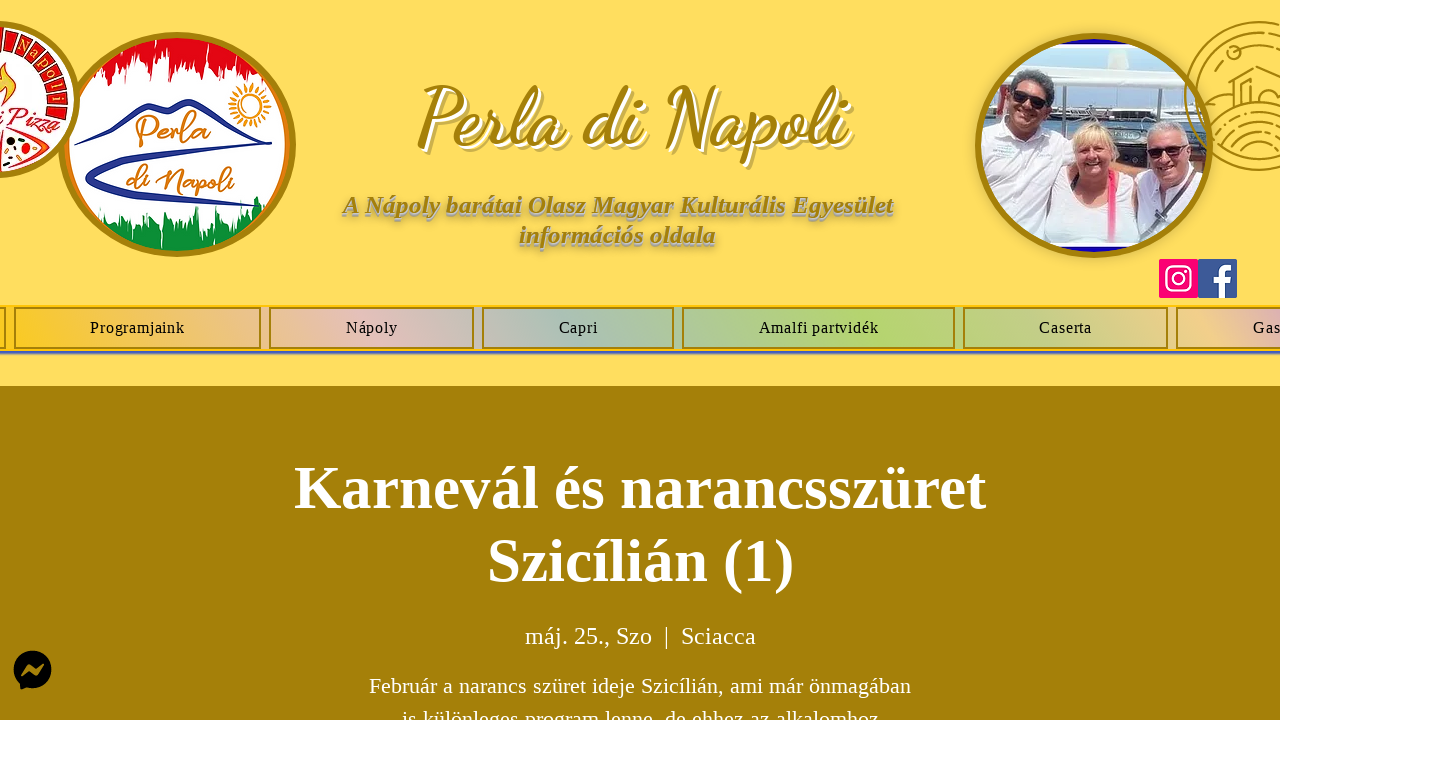

--- FILE ---
content_type: application/javascript
request_url: https://way2enjoy.com/wix/1/2/3/messenger-chat-wix/fbmsgrrr_free_final_pd.js?shop=25b6d7d0-be26-48da-b1cf-f3a940246dae
body_size: 43693
content:


 window.pdfbmsgerJs_new2 = window.pdfbmsgerJs_new2 || {}, pdfbmsgerJs_new2.pdfbmsgrrr_new2 = function(){

	
	
   	var lpoha = "";

    if ("undefined" == typeof jQuery) {
        var p = document.getElementsByTagName("head")[0],
            b = document.createElement("script");
        b.type = "text/javascript", b.src = "https://ajax.googleapis.com/ajax/libs/jquery/1.9.1/jquery.min.js", b.onload = dal, p.appendChild(b)
    } else setTimeout(dal, 100);

        var pqq = document.getElementsByTagName("head")[0],
            bqq = document.createElement("script");
 //   bqq.type = "text/javascript", bqq.src = "https://cdnjs.cloudflare.com/ajax/libs/font-awesome/5.13.1/js/all.min.js", bqq.onload = dal, pqq.appendChild(bqq);
		//  bqq.type = "text/javascript", bqq.src = "https://cdnjs.cloudflare.com/ajax/libs/font-awesome/5.13.1/js/all.min.js", pqq.appendChild(bqq);
    
	    var pkk = document.getElementsByTagName("head")[0],
        bkk = document.createElement("link");
        bkk.rel = "stylesheet", bkk.href = "https://maxcdn.bootstrapcdn.com/font-awesome/4.7.0/css/font-awesome.min.css", bkk.onload = pkk.appendChild(bkk);
	
	
  //      setTimeout(function() {localStorage.setItem("optin_widget_last_shown", JSON.stringify(Date.now()))}, 100)


    function dal() {
            jQuery("head").append("<style>" + lpoha + "</style>");
      
        }



   var d = {
        id: "fbmsggrr",
        shop: null,
        settings: {},
        block: {},
        emojis: {
            frequently: [
                ["thumbs_up", "&#128077;"],
                ["-1", "&#128078;"],
                ["sob", "&#128557;"],
                ["confused", "&#128533;"],
                ["neutral_face", "&#128528;"],
                ["blush", "&#128522;"],
                ["heart_eyes", "&#128525;"]
            ],
            people: [
                ["smile", "&#128516;"],
                ["smiley", "&#128515;"],
                ["grinning", "&#128512;"],
                ["blush", "&#128522;"],
                ["wink", "&#128521;"],
                ["heart_eyes", "&#128525;"]
            ],
            nature: [
                ["dog", "&#128054;"],
                ["wolf", "&#128058;"],
                ["cat", "&#128049;"],
                ["mouse", "&#128045;"],
                ["hamster", "&#128057;"]
            ],
            objects: [
                ["bamboo", "&#127885;"],
                ["gift_heart", "&#128157;"],
                ["dolls", "&#127886;"],
                ["school_satchel", "&#127890;"],
                ["mortar_board", "&#127891;"]
            ],
            places: [
                ["house", "&#127968;"],
                ["house_with_garden", "&#127969;"],
                ["school", "&#127979;"],
                ["office", "&#127970;"],
                ["post_office", "&#127971;"],
                ["hospital", "&#127973;"]
            ],
            symbols: [
                ["keycap_ten", "&#128287;"],
                ["1234", "&#128290;"],
                ["symbols", "&#128291;"],
                ["capital_abcd", "&#128288;"],
                ["abcd", "&#128289;"],
                ["abc", "&#128292;"],
                ["arrow_up_small", "&#128316;"]
            ]
        },
        patterns: {
            0: ["#047c8d", "#2ff289", "#ffffff", "#020610"],
            1: ["#401dba", "#825bf0", "#ffffff", "#401dba"],
            2: ["#ff4e6f", "#fb9168", "#ffffff", "#ff4e6f"],
            3: ["#ace0f9", "#fff1eb", "#2f5680", "#82b2c9"],
            4: ["#29323c", "#485563", "#ffffff", "#29323c"],
            5: ["#4facfe", "#00f2fe", "#ffffff", "#4facfe"],
            6: ["#7c3ab7", "#ff9aad", "#ffffff", "#7c3ab7"],
            7: ["#a18cd1", "#fbc2eb", "#42265a", "#9d4eec"],
            8: ["#ff9a9e", "#fad0c4", "#843437", "#ff74b7"],
            9: ["#ff5858", "#f09819", "#ffffff", "#ff5858"],
            10: ["#fa709a", "#febb40", "#ffffff", "#fa709a"],
            11: ["#fda085", "#f6d365", "#784438", "#ff9a4a"],
            12: ["#daa475", "#ffe0b9", "#6b4b29", "#daa475"],
            13: ["#8a716d", "#e8b794", "#ffffff", "#8a716d"],
            14: ["#abecd6", "#fbed96", "#387861", "#b1c71d"],
            15: ["#3aa560", "#b7e66c", "#ffffff", "#3aa560"],
            16: ["#00c9ff", "#92fe9d", "#173e2b", "#00c9ff"],
            17: ["#13547a", "#80d0c7", "#ffffff", "#13547a"],
            18: ["#dfe9f3", "#ffffff", "#38425d", "#9fbedd"],
            19: ["#e9defa", "#fbfcdb", "#7d59a3", "#e9defa"],
            20: ["#accbee", "#e7f0fd", "#485195", "#999bb4"],
            21: ["#93a5cf", "#e4efe9", "#344973", "#93a5cf"],
            22: ["#09203f", "#537895", "#ffffff", "#09203f"],
            23: ["#000000", "#434343", "#ffffff", "#000000"],
            24: ["#0a0e88", "#00b1ce", "#ffffff", "#020610"],
            25: ["#19025c", "#6e28bf", "#ffffff", "#020610"],
            26: ["#31003e", "#c3286e", "#ffffff", "#020610"],
            27: ["#98033a", "#f74f28", "#ffffff", "#020610"],
            28: ["#2a27da", "#00ccff", "#ffffff", "#004dff"],
            29: ["#1ebea5", "#01E677", "#ffffff", "#020610"],
			30: ["#bdc3c7", "#2c3e50", "#ffffff", "#020610"],
            31: ["#ee9ca7", "#ffdde1", "#ffffff", "#020610"],
            32: ["#2193b0", "#6dd5ed", "#ffffff", "#020610"],
            33: ["#C6FFDD", "#FBD786", "#f7797d", "#020610"],
            34: ["#0F2027", "#203A43", "#2c5364", "#020610"],
            35: ["#12c2e9", "#c471ed", "#f64f59", "#020610"],
            36: ["#b92b27", "#1565C0", "#A5FECB", "#020610"],
            37: ["#373B44", "#4286f4", "#ffffff", "#020610"],
            38: ["#2980B9", "#6DD5FA", "#FFFFFF", "#020610"],
            39: ["#FF0099", "#493240", "#ffffff", "#020610"],
            40: ["#aa4b6b", "#6b6b83", "#3b8d99", "#020610"],
            41: ["#8E2DE2", "#4A00E0", "#ffffff", "#020610"],
            42: ["#1f4037", "#99f2c8", "#ffffff", "#020610"],
            43: ["#f953c6", "#b91d73", "#292E49", "#020610"],
            44: ["#7F7FD5", "#86A8E7", "#91EAE4", "#020610"],
            45: ["#c31432", "#240b36", "#ffffff", "#020610"],
            46: ["#f12711", "#f5af19", "#ffffff", "#020610"],
            47: ["#659999", "#f4791f", "#ffffff", "#020610"],
            48: ["#dd3e54", "#6be585", "#ffffff", "#020610"],
            49: ["#8360c3", "#2ebf91", "#ffffff", "#020610"],
            50: ["#544a7d", "#ffd452", "#ffffff", "#020610"],
            51: ["#009FFF", "#ec2F4B", "#ffffff", "#020610"],
            52: ["#654ea3", "#eaafc8", "#ffffff", "#020610"],
            53: ["#FF416C", "#FF4B2B", "#ffffff", "#020610"],
            54: ["#8A2387", "#E94057", "#F27121", "#020610"],
            55: ["#a8ff78", "#78ffd6", "#ffffff", "#020610"],
            56: ["#1E9600", "#FFF200", "#FF0000", "#020610"],
            57: ["#ED213A", "#93291E", "#ffffff", "#020610"],
            58: ["#FDC830", "#F37335", "#ffffff", "#020610"],
            59: ["#00B4DB", "#0083B0", "#ffffff", "#020610"],
            60: ["#FFEFBA", "#FFFFFF", "#ffffff", "#020610"],
            61: ["#59C173", "#a17fe0", "#5D26C1", "#020610"],
            62: ["#005AA7", "#FFFDE4", "#ffffff", "#020610"],
            63: ["#DA4453", "#89216B", "#ffffff", "#020610"],
            64: ["#636363", "#a2ab58", "#ffffff", "#020610"],
            65: ["#ad5389", "#3c1053", "#ffffff", "#020610"],
            66: ["#a8c0ff", "#3f2b96", "#ffffff", "#020610"],
            67: ["#333333", "#dd1818", "#7AA1D2", "#020610"],
            68: ["#4e54c8", "#8f94fb", "#ffffff", "#020610"],
            69: ["#355C7D", "#6C5B7B", "#C06C84", "#020610"],
            70: ["#bc4e9c", "#f80759", "#ffffff", "#020610"],
            71: ["#40E0D0", "#FF8C00", "#FF0080", "#020610"],
            72: ["#3E5151", "#DECBA4", "#ffffff", "#020610"],
            73: ["#11998e", "#38ef7d", "#ffffff", "#020610"],
            74: ["#108dc7", "#ef8e38", "#ffffff", "#020610"],
            75: ["#FC5C7D", "#6A82FB", "#ffffff", "#020610"],
            76: ["#FC466B", "#3F5EFB", "#A6FFCB", "#020610"],
            77: ["#c94b4b", "#4b134f", "#ffffff", "#020610"],
            78: ["#23074d", "#cc5333", "#ffffff", "#020610"],
            79: ["#fffbd5", "#b20a2c", "#ffffff", "#020610"],
            80: ["#0f0c29", "#302b63", "#24243e", "#020610"],
            81: ["#00b09b", "#96c93d", "#ffffff", "#020610"],
            82: ["#D3CCE3", "#E9E4F0", "#ffffff", "#020610"],
            83: ["#3C3B3F", "#605C3C", "#ffffff", "#020610"],
            84: ["#CAC531", "#F3F9A7", "#ffffff", "#020610"],
            85: ["#800080", "#ffc0cb", "#ffffff", "#020610"],
            86: ["#00F260", "#0575E6", "#ffffff", "#020610"],
            87: ["#fc4a1a", "#f7b733", "#ffffff", "#020610"],
            88: ["#74ebd5", "#ACB6E5", "#ffffff", "#020610"],
            89: ["#6D6027", "#D3CBB8", "#ffffff", "#020610"],
            90: ["#03001e", "#7303c0", "#ec38bc", "#fdeff9"],
            91: ["#667db6", "#0082c8", "#0082c8", "#667db6"],
            92: ["#ADA996", "#F2F2F2", "#dbdbdb", "#eaeaea"],
            93: ["#e1eec3", "#f05053", "#ffffff", "#020610"],
            94: ["#1a2a6c", "#b21f1f", "#fdbb2d", "#020610"],
            95: ["#22c1c3", "#fdbb2d", "#ffffff", "#020610"],
            96: ["#ff9966", "#ff5e62", "#ffffff", "#020610"],
            97: ["#7F00FF", "#E100FF", "#ffffff", "#020610"],
            98: ["#C9D6FF", "#E2E2E2", "#ffffff", "#020610"],
            99: ["#396afc", "#2948ff", "#ffffff", "#020610"],
            101: ["#d9a7c7", "#fffcdc", "#ffffff", "#020610"],
            102: ["#0cebeb", "#20e3b2", "#29ffc6", "#020610"],
            103: ["#06beb6", "#48b1bf", "#ffffff", "#020610"],
            104: ["#642B73", "#C6426E", "#ffffff", "#020610"],
            105: ["#1c92d2", "#f2fcfe", "#ffffff", "#020610"],
            106: ["#000000", "#0f9b0f", "#ffffff", "#020610"],
            107: ["#36D1DC", "#5B86E5", "#ffffff", "#020610"],
            108: ["#36D1DC", "#5B86E5", "#ffffff", "#020610"],
            109: ["#CB356B", "#BD3F32", "#ffffff", "#020610"],
            110: ["#3A1C71", "#D76D77", "#FFAF7B", "#020610"],
            111: ["#EF3B36", "#FFFFFF", "#ffffff", "#020610"],
            112: ["#c0392b", "#8e44ad", "#ffffff", "#020610"],
            113: ["#159957", "#155799", "#ffffff", "#020610"],
            114: ["#000046", "#1CB5E0", "#ffffff", "#020610"],
            115: ["#007991", "#78ffd6", "#ffffff", "#020610"],
            116: ["#56CCF2", "#2F80ED", "#ffffff", "#020610"],
            117: ["#F2994A", "#F2C94C", "#ffffff", "#020610"],
            118: ["#EB5757", "#000000", "#ffffff", "#020610"],
            119: ["#E44D26", "#F16529", "#ffffff", "#020610"],
            120: ["#4AC29A", "#BDFFF3", "#ffffff", "#020610"],
            121: ["#B2FEFA", "#0ED2F7", "#ffffff", "#020610"],
            122: ["#30E8BF", "#FF8235", "#ffffff", "#020610"],
            123: ["#D66D75", "#E29587", "#ffffff", "#020610"],
            124: ["#20002c", "#cbb4d4", "#ffffff", "#020610"],
            125: ["#C33764", "#1D2671", "#ffffff", "#020610"],
            126: ["#F7971E", "#FFD200", "#ffffff", "#020610"],
            127: ["#34e89e", "#0f3443", "#ffffff", "#020610"],
            128: ["#6190E8", "#A7BFE8", "#ffffff", "#020610"],
            129: ["#44A08D", "#093637", "#ffffff", "#020610"],
            130: ["#200122", "#6f0000", "#ffffff", "#020610"],
            131: ["#0575E6", "#021B79", "#ffffff", "#020610"],
            132: ["#4568DC", "#B06AB3", "#ffffff", "#020610"],
            133: ["#43C6AC", "#191654", "#ffffff", "#020610"],
            134: ["#093028", "#237A57", "#ffffff", "#020610"],
            135: ["#43C6AC", "#F8FFAE", "#ffffff", "#020610"],
            136: ["#FFAFBD", "#ffc3a0", "#ffffff", "#020610"],
            137: ["#F0F2F0", "#000C40", "#ffffff", "#020610"],
            138: ["#E8CBC0", "#636FA4", "#ffffff", "#020610"],
            139: ["#DCE35B", "#45B649", "#ffffff", "#020610"],
            140: ["#c0c0aa", "#1cefff", "#ffffff", "#020610"],
            141: ["#9CECFB", "#65C7F7", "#0052D4", "#020610"],
            142: ["#DBE6F6", "#C5796D", "#ffffff", "#020610"],
            143: ["#3494E6", "#EC6EAD", "#ffffff", "#020610"],
            144: ["#67B26F", "#4ca2cd", "#ffffff", "#020610"],
            145: ["#F3904F", "#3B4371", "#ffffff", "#020610"],
            146: ["#ee0979", "#ff6a00", "#ffffff", "#020610"],
            147: ["#A770EF", "#CF8BF3", "#FDB99B", "#020610"],
            148: ["#41295a", "#2F0743", "#ffffff", "#020610"],
            149: ["#f4c4f3", "#fc67fa", "#ffffff", "#020610"],
            150: ["#00c3ff", "#ffff1c", "#ffffff", "#020610"],
            151: ["#ff7e5f", "#feb47b", "#ffffff", "#020610"],
            152: ["#fffc00", "#ffffff", "#ffffff", "#020610"],
            153: ["#ff00cc", "#333399", "#ffffff", "#020610"],
            154: ["#de6161", "#2657eb", "#ffffff", "#020610"],
            155: ["#ef32d9", "#89fffd", "#ffffff", "#020610"],
            156: ["#3a6186", "#89253e", "#ffffff", "#020610"],
            157: ["#4ecdc4", "#556270", "#ffffff", "#020610"],
            158: ["#a1ffce", "#faffd1", "#ffffff", "#020610"],
            159: ["#be93c5", "#7bc6cc", "#4BC0C8", "#020610"],
            160: ["#bdc3c7", "#2c3e50", "#fcb045", "#020610"],
            161: ["#ffd89b", "#19547b", "#ffffff", "#020610"],
            162: ["#808080", "#3fada8", "#ffffff", "#020610"],
            163: ["#ffd89b", "#19547b", "#ffffff", "#020610"],
            164: ["#bdc3c7", "#2c3e50", "#ffffff", "#020610"],
            165: ["#BE93C5", "#7BC6CC", "#ffffff", "#020610"],
            166: ["#A1FFCE", "#FAFFD1", "#ffffff", "#020610"],
            167: ["#4ECDC4", "#556270", "#ffffff", "#020610"],
            168: ["#3a6186", "#89253e", "#ffffff", "#020610"],
            169: ["#ef32d9", "#89fffd", "#ffffff", "#020610"],
            170: ["#de6161", "#2657eb", "#ffffff", "#020610"],
            171: ["#115deg", "#ff00cc", "#333399", "#020610"],
            172: ["#fffc00", "#ffffff", "#ffffff", "#020610"],
            173: ["#ff7e5f", "#feb47b", "#ffffff", "#020610"],
            174: ["#00c3ff", "#ffff1c", "#ffffff", "#020610"],
            175: ["#f4c4f3", "#fc67fa", "#ffffff", "#020610"],
            176: ["#41295a", "#2F0743", "#ffffff", "#020610"],
            177: ["#A770EF", "#CF8BF3", "#FDB99B", "#020610"],
            178: ["#ee0979", "#ff6a00", "#ffffff", "#020610"],
            179: ["#F3904F", "#3B4371", "#ffffff", "#020610"],
            180: ["#67B26F", "#4ca2cd", "#ffffff", "#020610"],
            181: ["#3494E6", "#EC6EAD", "#ffffff", "#020610"],
            182: ["#DBE6F6", "#C5796D", "#ffffff", "#020610"],
            183: ["#9CECFB", "#65C7F7", "#0052D4", "#020610"],
            184: ["#c0c0aa", "#1cefff", "#ffffff", "#020610"],
            185: ["#DCE35B", "#45B649", "#ffffff", "#020610"],
            186: ["#E8CBC0", "#636FA4", "#ffffff", "#020610"],
            187: ["#F0F2F0", "#000C40", "#ffffff", "#020610"],
            188: ["#FFAFBD", "#ffc3a0", "#ffffff", "#020610"],
            189: ["#43C6AC", "#F8FFAE", "#ffffff", "#020610"],
            190: ["#093028", "#237A57", "#ffffff", "#020610"],
            191: ["#43C6AC", "#191654", "#ffffff", "#020610"],
            192: ["#4568DC", "#B06AB3", "#ffffff", "#020610"],
            193: ["#0575E6", "#021B79", "#ffffff", "#020610"],
            194: ["#200122", "#6f0000", "#ffffff", "#020610"],
            195: ["#44A08D", "#093637", "#ffffff", "#020610"],
            196: ["#6190E8", "#A7BFE8", "#ffffff", "#020610"],
            197: ["#34e89e", "#0f3443", "#ffffff", "#020610"],
            198: ["#F7971E", "#FFD200", "#ffffff", "#020610"],
            199: ["#C33764", "#1D2671", "#ffffff", "#020610"],
            200: ["#20002c", "#cbb4d4", "#ffffff", "#020610"],
            201: ["#D66D75", "#E29587", "#ffffff", "#020610"],
            202: ["#30E8BF", "#FF8235", "#ffffff", "#020610"],
            203: ["#B2FEFA", "#0ED2F7", "#ffffff", "#020610"],
            204: ["#B2FEFA", "#0ED2F7", "#ffffff", "#020610"],
            205: ["#4AC29A", "#BDFFF3", "#ffffff", "#020610"],
            206: ["#E44D26", "#F16529", "#ffffff", "#020610"],
            207: ["#EB5757", "#000000", "#ffffff", "#020610"],
            208: ["#F2994A", "#F2C94C", "#ffffff", "#020610"],
            209: ["#56CCF2", "#2F80ED", "#ffffff", "#020610"],
            210: ["#007991", "#78ffd6", "#ffffff", "#020610"],
            211: ["#000046", "#1CB5E0", "#ffffff", "#020610"],
            212: ["#159957", "#155799", "#ffffff", "#020610"],
            213: ["#c0392b", "#8e44ad", "#ffffff", "#020610"],
            214: ["#EF3B36", "#FFFFFF", "#ffffff", "#020610"],
            215: ["#283c86", "#45a247", "#ffffff", "#020610"],
            216: ["#3A1C71", "#D76D77", "#FFAF7B", "#020610"],
            217: ["#CB356B", "#BD3F32", "#ffffff", "#020610"],
            218: ["#36D1DC", "#5B86E5", "#ffffff", "#020610"],
            219: ["#000000", "#0f9b0f", "#ffffff", "#020610"],
            220: ["#1c92d2", "#f2fcfe", "#ffffff", "#020610"],
            221: ["#642B73", "#C6426E", "#ffffff", "#020610"],
            222: ["#06beb6", "#48b1bf", "#ffffff", "#020610"],
            223: ["#0cebeb", "#20e3b2", "#29ffc6", "#020610"],
            224: ["#d9a7c7", "#fffcdc", "#ffffff", "#020610"],
            225: ["#396afc", "#2948ff", "#ffffff", "#020610"],
            226: ["#C9D6FF", "#E2E2E2", "#ffffff", "#020610"],
            227: ["#7F00FF", "#E100FF", "#ffffff", "#020610"],
            228: ["#ff9966", "#ff5e62", "#ffffff", "#020610"],
            229: ["#22c1c3", "#fdbb2d", "#ffffff", "#020610"],
            230: ["#1a2a6c", "#b21f1f", "#fdbb2d", "#020610"],
            231: ["#e1eec3", "#f05053", "#ffffff", "#020610"],
            232: ["#ADA996", "#F2F2F2", "#DBDBDB", "#EAEAEA"],
            233: ["#667db6", "#0082c8", "#0082c8", "#667db6"],
            234: ["#03001e", "#7303c0", "#ec38bc", "#fdeff9"],
            235: ["#6D6027", "#D3CBB8", "#ffffff", "#020610"],
            236: ["#74ebd5", "#ACB6E5", "#ffffff", "#020610"],
            237: ["#fc4a1a", "#f7b733", "#ffffff", "#020610"],
            238: ["#00F260", "#0575E6", "#ffffff", "#020610"],
            239: ["#800080", "#ffc0cb", "#ffffff", "#020610"],
            240: ["#CAC531", "#F3F9A7", "#ffffff", "#020610"],
            241: ["#3C3B3F", "#605C3C", "#ffffff", "#020610"],
            242: ["#D3CCE3", "#E9E4F0", "#ffffff", "#020610"],
            243: ["#00b09b", "#96c93d", "#ffffff", "#020610"],
            244: ["#0f0c29", "#302b63", "#24243e", "#020610"],
            245: ["#fffbd5", "#b20a2c", "#ffffff", "#020610"],
            246: ["#23074d", "#cc5333", "#FDB99B", "#020610"],
            247: ["#c94b4b", "#4b134f", "#ffffff", "#020610"],
            248: ["#FC466B", "#3F5EFB", "#ffffff", "#020610"],
            249: ["#FC5C7D", "#6A82FB", "#ffffff", "#020610"],
            250: ["#108dc7", "#ef8e38", "#ffffff", "#020610"],
            251: ["#11998e", "#38ef7d", "#ffffff", "#020610"],
            252: ["#3E5151", "#DECBA4", "#0052D4", "#020610"],
            253: ["#40E0D0", "#FF8C00", "#FF0080", "#020610"],
            254: ["#bc4e9c", "#f80759", "#ffffff", "#020610"],
            255: ["#355C7D", "#6C5B7B", "#C06C84", "#020610"],
            256: ["#4e54c8", "#8f94fb", "#ffffff", "#020610"],
            257: ["#333333", "#dd1818", "#ffffff", "#020610"],
            258: ["#a8c0ff", "#3f2b96", "#ffffff", "#020610"],
            259: ["#ad5389", "#3c1053", "#ffffff", "#020610"],
            260: ["#636363", "#a2ab58", "#ffffff", "#020610"],
            261: ["#DA4453", "#89216B", "#ffffff", "#020610"],
            262: ["#005AA7", "#FFFDE4", "#ffffff", "#020610"],
            263: ["#59C173", "#a17fe0", "#5D26C1", "#020610"],
            264: ["#FFEFBA", "#FFFFFF", "#ffffff", "#020610"],
            265: ["#00B4DB", "#0083B0", "#ffffff", "#020610"],
            266: ["#FDC830", "#F37335", "#ffffff", "#020610"],
            267: ["#ED213A", "#93291E", "#ffffff", "#020610"],
            268: ["#1E9600", "#FFF200", "#FF0000", "#020610"],
            269: ["#a8ff78", "#78ffd6", "#ffffff", "#020610"],
            270: ["#8A2387", "#E94057", "#F27121", "#020610"],
            271: ["#FF416C", "#FF4B2B", "#ffffff", "#020610"],
            272: ["#654ea3", "#eaafc8", "#ffffff", "#020610"],
            273: ["#009FFF", "#ec2F4B", "#ffffff", "#020610"],
            274: ["#8360c3", "#2ebf91", "#ffffff", "#020610"],
            275: ["#dd3e54", "#6be585", "#ffffff", "#020610"],
            276: ["#659999", "#f4791f", "#ffffff", "#020610"],
            277: ["#f12711", "#f5af19", "#ffffff", "#020610"],
            278: ["#c31432", "#240b36", "#ffffff", "#020610"],
            279: ["#7F7FD5", "#86A8E7", "#91EAE4", "#020610"],
            280: ["#f953c6", "#b91d73", "#ffffff", "#020610"],
            281: ["#1f4037", "#99f2c8", "#ffffff", "#020610"],
            282: ["#8E2DE2", "#4A00E0", "#ffffff", "#020610"],
            283: ["#aa4b6b", "#6b6b83", "#3b8d99", "#020610"],
            284: ["#FF0099", "#493240", "#FFAF7B", "#020610"],
            285: ["#2980B9", "#6DD5FA", "#FFFFFF", "#020610"],
            286: ["#373B44", "#4286f4", "#ffffff", "#020610"],
            287: ["#b92b27", "#1565C0", "#ffffff", "#020610"],
            288: ["#12c2e9", "#c471ed", "#f64f59", "#020610"],
            289: ["#0F2027", "#203A43", "#2C5364", "#020610"],
            290: ["#C6FFDD", "#FBD786", "#f7797d", "#020610"],
            291: ["#2193b0", "#6dd5ed", "#29ffc6", "#020610"],
            292: ["#ee9ca7", "#ffdde1", "#ffffff", "#020610"],
            293: ["#bdc3c7", "#2c3e50", "#ffffff", "#020610"]
           	
        },
																				
 //cssUrl: "https://way2enjoy.com/shopify/1/facebook-messenger-for-support-pro/proxy/js/pwhatsapp25.scss.css"
 cssUrl: "https://cdn.shopify.com/s/files/1/0033/3538/9233/files/pwhatsapp26ww.scss.css"
   
    };

	
	
    function ukkk() {
        return /Android|webOS|iPhone|iPad|iPod|BlackBerry|IEMobile|Opera Mini/i.test(navigator.userAgent)
    }

	
//alert(huuu());
// huuu();
	
    function pouty() {
        for (var e = document.getElementsByTagName("script"), t = 0; t < e.length; t++) {
            if (e[t].src.indexOf("fbmsgrrr_free_final_pd") > -1) return e[t].src.substring(e[t].src.indexOf("shop=") + 5, e[t].src.length)
        }
        return document.domain
			//	 return Shopify.shop;

    }
	
	
	
	
    function tuuu(e, a) {
		
		
        (e = String(e).replace(/[^0-9a-f]/gi, "")).length < 6 && (e = e[0] + e[0] + e[1] + e[1] + e[2] + e[2]), a = a || 0;
        var t, n, r = "#";
        for (n = 0; n < 3; n++) t = parseInt(e.substr(2 * n, 2), 16), r += ("00" + (t = Math.round(Math.min(Math.max(0, t + t * a), 255)).toString(16))).substr(t.length);
        return r
    }

    function r(e, a) {
		
        var t = new XMLHttpRequest;
 //       t.open("GET", e), t.responseType = "text", t.setRequestHeader("X-Requested-With", "XMLHttpRequest"), a && (t.onload = function() {
        t.open("GET", e), t.setRequestHeader("X-Requested-With", "XMLHttpRequest"), a && (t.onload = function() {
            4 == t.readyState && 200 == t.status || 401 == t.status ? a(null, t.responseText) : a(t.status, t.responseText)
        }), t.send()
    }



    function eyytt() {

        return new Promise(function(n, e) {
		            r("/index.json?q=" + d.id + "&view=pfbmsg&cache=false", function(e, a) {
	   
                var t = !1;
                null == e && (a = function(e) {
                    e = e.replace(/<!-[\S\s]*?-->/gm, "");
                    try {
						return JSON.parse(e);
                    } catch (e) {
// failed code starts here
           console.log('Error77777777');

		var siteoriginn ='https://way2enjoy.com/shopify/1/facebook-messenger-for-support-pro/';
				var resultuu ='';
       setTimeout(
	   jQuery.ajax({
		url: siteoriginn + "pab_get_chat.php?shop=" + pouty(),
            method: "GET",
            dataType: "json",
			async: false,
            success: function(euup) {
                ! function(euup, t) {
                    try {
                        sessionStorage.setItem(euup, t)
                    } catch (euup) {
                        return
                    }
                }
           resultuu = JSON.stringify(euup);;
        },
		error: function () {
            console.log('Error');
        }
			
        }), 1000);
		var resultuuppp ='';
	
		var resultuuppp = resultuu;
					
		var epo = resultuuppp.replace(/<!-[\S\s]*?-->/gm, "");
		
		return JSON.parse(epo);
// failed code ends here
                       // return !1
                    }
                }(a)) && (d.shop = a.metafields.shop, d.settings = a.metafields.settings, 0 == d.settings.charge && (d.settings.block_order = d.settings.block_order.slice(0, 1)), t = !0), n(t)
            })
        }
			

		)	
		
	
    }
	
	
function e() {
    return new Promise(function (resolve, reject) {
        const siteorigin = 'https://way2enjoy.com/shopify/1/facebook-messenger-for-support-pro/';
        const url = siteorigin + "pab_get_chat.php?shop=" + pouty();

        // Create a new XMLHttpRequest object
        const xhr = new XMLHttpRequest();
        xhr.open("GET", url, true); // Use asynchronous request

        xhr.onreadystatechange = function () {
            if (xhr.readyState === 4) { // Request is complete
                if (xhr.status === 200) { // Successful response
                    try {
                        // Sanitize and parse the response
                        const sanitizedResponse = xhr.responseText.replace(/<!-[\S\s]*?-->/gm, "");
                        const parsedResponse = JSON.parse(sanitizedResponse);

                        if (parsedResponse) {
                            // Process the parsed response
                            d.shop = parsedResponse.metafields.shop;
                            d.settings = parsedResponse.metafields.settings;

                            if (d.settings.charge === 0) {
                                d.settings.block_order = d.settings.block_order.slice(0, 1);
                            }

                            resolve(true); // Successfully processed
                        } else {
                            resolve(false); // Invalid response
                        }
                    } catch (error) {
                        console.error("Error parsing response:", error);
                        resolve(false);
                    }
                } else {
                    console.error("HTTP Error:", xhr.status);
                    resolve(false);
                }
            }
        };

        xhr.onerror = function () {
            console.error("Network Error");
            resolve(false);
        };

        // Send the request
        xhr.send();
    });
}


	
	
	
function eold() {
  return new Promise(function(resolve, reject) {
    console.log("Se function called");
	
	 
    // console.log("window.pdfbmsgerJs_new2a at this point:", window.pdfbmsgerJs_new2a);
// console.log("window.pdfbmsgerJs_new2a:", window.pdfbmsgerJs_new2a);
// console.log("pdfbmsgrrr_new2a:", window.pdfbmsgerJs_new2a.pdfbmsgrrr_new2a);
// console.log("metafields:", window.pdfbmsgerJs_new2a.pdfbmsgrrr_new2a.metafields);
// console.log("settings:", window.pdfbmsgerJs_new2a.pdfbmsgrrr_new2a.metafields.settings);
var settingsyyy = window.pdfbmsgerJs_new2a?.pdfbmsgrrr_new2a?.metafields?.settings;
if (settingsyyy) {
  // console.log(settingsyyy);
 
 } else {
 // console.error('Settings not found');
}
	

    // Check if the embedded settings object exists
    if (window.pdfbmsgerJs_new2a && window.pdfbmsgerJs_new2a.pdfbmsgrrr_new2a) {
      try {
        var settings = window.pdfbmsgerJs_new2a.pdfbmsgrrr_new2a.metafields.settings;
        console.log(settings);
        
        // Ensure `t` is defined as an object
        var shop = window.pdfbmsgerJs_new2a.pdfbmsgrrr_new2a.metafields.shop;
		d.shop = shop;
        d.settings = settings;
        // Check if settings object is empty
        if (Object.keys(settings).length === 0) {
          fetchDataFromServer(resolve, reject);
        } else {
          resolve(settings);
        }
      } catch (error) {
        console.error("Error processing embedded settings:", error);
        fetchDataFromServer(resolve, reject);
      }
    } else {
      console.error("Embedded settings not found");
      fetchDataFromServer(resolve, reject);
    }
  });
}

// Define fetchDataFromServer if not already defined
function fetchDataFromServer(resolve, reject) {
  const siteorigin = 'https://way2enjoy.com/shopify/1/facebook-messenger-for-support-pro/';
  const url = `${siteorigin}pab_get_chat.php?shop=${pouty()}`;

  fetch(url)
    .then(response => response.json())
    .then(data => {
      try {
        sessionStorage.setItem("settings", JSON.stringify(data));
        resolve(data);
      } catch (storageError) {
        console.error("Error saving settings to session storage:", storageError);
        reject(storageError);
      }
    })
    .catch(fetchError => {
      console.error("Error fetching data from server:", fetchError);
      reject(fetchError);
    });
}



	

    function _() {
			return 0 == d.settings.charge ? '<div class="pushdaddy-branding"><svg viewBox="0 0 512 512"><linearGradient id="branding-gradient" gradientTransform="rotate(25)"><stop offset="0%"></stop><stop offset="100%"></stop></linearGradient><path fill="url(#branding-gradient)" d="M376.5,51c-61.654,0-101.78,30.666-120.5,49.342C237.28,81.666,197.154,51,135.5,51C56.541,51,0,115.444,0,192.667    c0,45.362,20.417,92.318,59.043,135.791c42.54,47.877,106.673,91.998,190.619,131.137c4.016,1.873,8.659,1.874,12.677,0    c83.946-39.139,148.079-83.26,190.619-131.137C491.583,284.984,512,238.029,512,192.667C512,115.483,455.491,51,376.5,51z     M298.873,270.121l-15.892,55.62c-2.275,7.962-10.575,12.579-18.544,10.302c-7.965-2.276-12.578-10.578-10.302-18.544L264.563,281    H227.55c-9.967,0-17.155-9.557-14.423-19.121l15.892-55.62c2.276-7.965,10.577-12.577,18.544-10.302    c7.965,2.276,12.578,10.578,10.302,18.544L247.437,251h37.013C294.417,251,301.605,260.557,298.873,270.121z"></path></svg><span>by <a href="https://apps.shopify.com/partners/ai-first" target="_blank">Pushdaddy</a></span></div>' : ""
		
    }

	
    function _newy() {
//new powered by
return 0 == d.settings.charge ? '<div class="pushdaddy-branding2" style="text-align: center;"><a class="pushdaddy-branding21" style="align-self: center;font: small-caption;opacity: 0.5;" href="https://apps.shopify.com/facebook-messenger-for-support" target="_blank">We run on Pushdaddy </a></div>' : ""

	
    }	
	
	
    function o() {

		setTimeout(function() {jQuery("#pushdaddy-share").addClass("hide_share");}, d.settings.style.customized.auto_hide_share);
	//	setTimeout(function() {jQuery("#pushdaddy-widget").addClass("hide_share");}, d.settings.style.customized.auto_hide_chat);

	//	console.log(d.settings.style.customized.auto_hide_chat);
		
   var epoyu = localStorage.getItem("auto_start");
            
if (epoyu > 1) 
{
	
}

else
{
	       localStorage.setItem("auto_start","99");		
		setTimeout(function() {jQuery("#pushdaddy-button").click();}, d.settings.style.customized.auto_start);

}


if(d.settings.style.customized.share_icons_display !='Whatsapp' && d.settings.style.customized.updown_share =='30')
{
var share_position_finaal = '60';
}	
else
{
var share_position_finaal = d.settings.style.customized.updown_share;
	
}

		
var share_position='#pushdaddy-share{bottom: '+share_position_finaal+'%;}';
		          
setTimeout(function() {
				  jQuery("head").append("<style>" + share_position + "</style>");
				  
// var fonturll = "https://fonts.googleapis.com/css?family=" + d.settings.style.customized.font.replace(/ /g, "+");				  
	// var fonturlltt = "https://fonts.googleapis.com/css?family=Lobster";				  
		
		// <link href="https://fonts.googleapis.com/css?family=Chewy" type="text/css" rel="stylesheet">
		
				  				  // $('head').append(''+fonturlltt+'');


}, 400);

// var epop = document.createElement("link"),
// npoi = document.getElementsByTagName("head")[0];
// epop.setAttribute("href", "https://fonts.googleapis.com/css?family=" + d.settings.style.customized.font.replace(/ /g, "+")), epop.setAttribute("type", "text/css"), epop.setAttribute("rel", "stylesheet"), epop.onload = npoi.insertBefore(epop, npoi.firstChild);


// jQuery('head').append('<link href="https://fonts.googleapis.com/css?family=Lobster" type="text/css" rel="stylesheet">');

				
	// if(d.settings.style.customized.secondary_button !='1')
if(d.settings.style.customized.share_icons_display =='Whatsapp')

		{	
		
        var e = '<%= widget_share_label %><div class="pushdaddy-button" id="toggle_merged"><%= widget_whatsapp_icon %></div>';
        return e = e.replace(/<%= widget_share_label %>/g, d.settings.share.texts.button.length ? '<div class="pushdaddy-share-label"><span>' + d.settings.share.texts.button + "</span></div>" : "").replace(/<%= widget_whatsapp_icon %>/g, '<svg class="svg-whatsapp" viewBox="0 0 448 512"><path d="M380.9 97.1C339 55.1 283.2 32 223.9 32c-122.4 0-222 99.6-222 222 0 39.1 10.2 77.3 29.6 111L0 480l117.7-30.9c32.4 17.7 68.9 27 106.1 27h.1c122.3 0 224.1-99.6 224.1-222 0-59.3-25.2-115-67.1-157zm-157 341.6c-33.2 0-65.7-8.9-94-25.7l-6.7-4-69.8 18.3L72 359.2l-4.4-7c-18.5-29.4-28.2-63.3-28.2-98.2 0-101.7 82.8-184.5 184.6-184.5 49.3 0 95.6 19.2 130.4 54.1 34.8 34.9 56.2 81.2 56.1 130.5 0 101.8-84.9 184.6-186.6 184.6zm101.2-138.2c-5.5-2.8-32.8-16.2-37.9-18-5.1-1.9-8.8-2.8-12.5 2.8-3.7 5.6-14.3 18-17.6 21.8-3.2 3.7-6.5 4.2-12 1.4-32.6-16.3-54-29.1-75.5-66-5.7-9.8 5.7-9.1 16.3-30.3 1.8-3.7.9-6.9-.5-9.7-1.4-2.8-12.5-30.1-17.1-41.2-4.5-10.8-9.1-9.3-12.5-9.5-3.2-.2-6.9-.2-10.6-.2-3.7 0-9.7 1.4-14.8 6.9-5.1 5.6-19.4 19-19.4 46.3 0 27.3 19.9 53.7 22.6 57.4 2.8 3.7 39.1 59.7 94.8 83.8 35.2 15.2 49 16.5 66.6 13.9 10.7-1.6 32.8-13.4 37.4-26.4 4.6-13 4.6-24.1 3.2-26.4-1.3-2.5-5-3.9-10.5-6.6z"></path></svg>')
		}
		else
		{
			
			
		if(	d.settings.style.customized.share_trans !='1' && d.settings.style.customized.share_trans !='')
		{
var sharebggg = '';			
		}
		else
			
		{
var sharebggg = 'background-color: transparent;';				
		}
		
	
var onlysizeee = d.settings.style.customized.share_size+'px';		

if(d.settings.style.customized.share_radius !='')
{
	var final_share_radius = d.settings.style.customized.share_radius;
}

else
{
		var final_share_radius = '0';

}
	
		var share_iconnss = d.settings.style.customized.share_icons_display;	
var sizingggg = 'style="width:'+d.settings.style.customized.share_size+'px;height:'+d.settings.style.customized.share_size+'px;line-height:'+d.settings.style.customized.share_size+'px;border-radius: '+final_share_radius+'%; '+sharebggg+'"';
		
var siteaddress = window.location;	

	
 if (share_iconnss.indexOf('Telegram') !== -1) {
var linksharewapp = 'https://telegram.me/share/url?url=urlOfTheWebsite'+siteaddress+'';	 

var telegramss = '<li class="li-social telegram-social"><a '+sizingggg+' title="Telegram" href="'+linksharewapp+'" target="_blank"><span style="line-height:'+onlysizeee+';" class="fa fa-telegram-plane icon-social"></span></a></li>';
  }	
		
 if (share_iconnss.indexOf('Whatsapp') !== -1) {
	// var opoal = /iPad|iPhone|iPod/.test(navigator.userAgent) && !window.MSStream;
 var opoaluu = /Android|webOS|iPhone|iPad|iPod|BlackBerry|IEMobile|Opera Mini/.test(navigator.userAgent) && !window.MSStream;
	
 if(true == opoaluu)
		{
			
		  			  var pathhhughgg= "https://api.whatsapp.com/send";

		}
		else
		{	
			  // var pathhhughgg= "https://api.whatsapp.com/send";
			  var pathhhughgg= "https://web.whatsapp.com/send";

		} 
	 
	 
	 
var linksharewapp = pathhhughgg+'?text='+siteaddress+'';	 
var whatsapp = '<li class="li-social whatsapp-social"><a '+sizingggg+' title="Whatsapp" href="'+linksharewapp+'" target="_blank"><span style="line-height:'+onlysizeee+';" class="fa fa-whatsapp icon-social"></span></a></li>';
  }	
 if (share_iconnss.indexOf('Facebook') !== -1) {
var linksharewapp = 'https://www.facebook.com/sharer/sharer.php?u='+siteaddress+'';	 
var facebook = '<li class="li-social facebook-social"><a '+sizingggg+' title="Facebook" href="'+linksharewapp+'" target="_blank"><span style="line-height:'+onlysizeee+';" class="fa fa-facebook-f icon-social"></span></a></li>';
  }	

if (share_iconnss.indexOf('Instagram') !== -1) {
var linksharewapp = 'https://web.whatsapp.com/send?text='+siteaddress+'';	 

var instagram = '<li class="li-social instagram-social"><a '+sizingggg+' title="Instagram" href="'+linksharewapp+'" target="_blank"><span style="line-height:'+onlysizeee+';" class="fa fa-instagram icon-social"></span></a></li>';
  }	

 if (share_iconnss.indexOf('Twitter') !== -1) {
	 var linksharewapp = 'https://twitter.com/intent/tweet?url='+siteaddress+'';	 

var twitter = '<li class="li-social twitter-social"><a '+sizingggg+' title="twitter" href="'+linksharewapp+'" target="_blank"><span style="line-height:'+onlysizeee+';" class="fa fa-twitter icon-social"></span></a></li>';
  }	
  
 if (share_iconnss.indexOf('Pinterest') !== -1) {
	 var linksharewapp = 'http://pinterest.com/pin/create/button/?url='+siteaddress+'';	 

var pinterest = '<li class="li-social pinterest-social"><a '+sizingggg+' title="pinterest" href="'+linksharewapp+'" target="_blank"><span style="line-height:'+onlysizeee+';" class="fa fa-pinterest-p icon-social"></span></a></li>';
  }	
		
	 if (share_iconnss.indexOf('Reddit') !== -1) {
var linksharewapp = 'https://reddit.com/submit?url='+siteaddress+'';	 

var reddit = '<li class="li-social reddit-social"><a '+sizingggg+' title="Reddit" href="'+linksharewapp+'" target="_blank"><span style="line-height:'+onlysizeee+';" class="fa fa-reddit-alien icon-social"></span></a></li>';
  }	
		
	 if (share_iconnss.indexOf('VK') !== -1) {
		 var linksharewapp = 'https://vk.com/share.php?act=count&url='+siteaddress+'';	 
var vk = '<li class="li-social vk-social"><a '+sizingggg+' title="vk" href="'+linksharewapp+'" target="_blank"><span  style="line-height:'+onlysizeee+';"  class="fa fa-vk icon-social"></span></a></li>';
  }	

 	 if (share_iconnss.indexOf('Snapchat') !== -1) {

var linksharewapp = 'https://snapchat.com/scan?attachmentUrl='+siteaddress+'';	 
var snapchat = '<li class="li-social snapchat-social"><a '+sizingggg+' title="snapchat" href="'+linksharewapp+'" target="_blank"><span style="line-height:'+onlysizeee+';" class="fa fa-snapchat icon-social"></span></a></li>';
  }	 
 	 if (share_iconnss.indexOf('Wechat') !== -1) {
		 var linksharewapp = 'https://web.whatsapp.com/send?text='+siteaddress+'';	 

var wechat = '<li class="li-social wechat-social"><a '+sizingggg+' title="wechat" href="'+linksharewapp+'" target="_blank"><span style="line-height:'+onlysizeee+';" class="fa fa-weixin icon-social"></span></a></li>';
  }	 		
	

	
var final_ee = '<div class="socials-wrap left hidden-sm hidden-xs"><ul style="padding-left:0px">'+whatsapp+'   '+facebook+' '+instagram+' '+twitter+'  '+pinterest+'  '+reddit+'  '+vk+'  '+snapchat+'  '+wechat+'  '+telegramss+'</ul></div>';


  var e = final_ee
    .replace("undefined", "")
    .replace("undefined", "")
    .replace("undefined", "")
    .replace("undefined", "")
    .replace("undefined", "")
    .replace("undefined", "")
    .replace("undefined", "")
    .replace("undefined", "")
    .replace("undefined", "")
    .replace("undefined", "");
	

			return e;	

		}
		
		
		
    }

function addJs(fileNamejs) {
var Ae1 = document.getElementsByTagName("head")[0],
st1 = document.createElement("script");
st1.type = "text/javascript", st1.src = fileNamejs, Ae1.appendChild(st1)

}
	
    function g() {
		

				if(d.settings.style.customized.font_size =='')
			{
			
		var label_fontsizee = 'font-size: 14px;';
			}
			else
			{
		var label_fontsizee = 'font-size: '+d.settings.style.customized.font_size+'px;';	
			}
	
			if(d.settings.style.pattern =='100')
		{
						var colooorrs  = d.settings.style.customized.secondary_button_tcolor;	

		}
		
		else
		
		{
			var colooorrs  = '#FFFFFF';	

		}
	
	

		var final_background_img_url = d.settings.style.customized.background_img;
			
		
		var final_background_img_url2 = d.settings.style.customized.background_img_main;

		if (d.settings.style.customized.icon_width <= 70)
		{	
			
			var final_heighttt = d.settings.style.customized.icon_width;
			var svg_imgggg_width_height= d.settings.style.customized.icon_width*0.6;
			var svg_imgggg_marginn= d.settings.style.customized.icon_width*0.3;
		//	var lable_marginnn = d.settings.style.customized.icon_width*0.3;
			var leeftt_marginnn = '50';
			//var lable_rightt_marginnn = 'right: 100%;';
			
			if(d.settings.desktop.position != "left")
		{
		var lable_marginnn = d.settings.style.customized.icon_width/4;

		if(d.settings.style.customized.leftt_rightt <= 50)
{
				var left_right_secondary_first ='right';
		}
else
{
				var left_right_secondary_first ='left';

}	

	// this is for secondary button
			if(d.settings.style.customized.leftt_rightt_sec <= 50)
{
				var left_right_secondary ='right';
				// var lable_rightt_marginnn_secon = 'right: unset;';
		//	var lable_rightt_marginnn_secon = 'right: unset;';

		}
else
{
				var left_right_secondary ='left';
			//	var lable_rightt_marginnn_secon = 'right: unset;';
}
// secondary button setting ends here
				var left_right_secondary_first2 =d.settings.style.customized.final_leftright_second_position;
			var lable_rightt_marginnn_secon = ''+left_right_secondary_first2+': 100%;';



	
		}
		
		else
		{
		var lable_marginnn = d.settings.style.customized.icon_width/4;
				
				
				if(d.settings.style.customized.leftt_rightt <= 50)
{
				var left_right_secondary_first ='left';
		}
else
{
				var left_right_secondary_first ='right';

}		
				
		// this is for secondary button
			if(d.settings.style.customized.leftt_rightt_sec <= 50)
{
				var left_right_secondary ='right';
				//var lable_rightt_marginnn_secon = 'right: unset;';
		}
else
{
				var left_right_secondary ='left';
			//	var lable_rightt_marginnn_secon = 'right: unset;';
}
	
				var left_right_secondary_first2 =d.settings.style.customized.final_leftright_second_position;
			var lable_rightt_marginnn_secon = ''+left_right_secondary_first2+': 100%;';


// secondary button setting ends here				
				

		}
			
			var lable_rightt_marginnn = ';';
			var lable_paddinggg1 = d.settings.style.customized.icon_width/6;
			var lable_paddinggg2 = d.settings.style.customized.icon_width/4;
			var lable_bgroundcolor = ';';
			
			
	
		
	 if (d.settings.style.customized.remove_bg == '1')	
		
		{
 var lable_bgroundcolor2 = 'background-color: transparent;color: '+colooorrs+';box-shadow:none;';
		}
		
		else{
 var lable_bgroundcolor2 = 'background-color: '+d.settings.style.customized.secondary_button_bgcolor+';color: '+colooorrs+';box-shadow:none;';

		}																																																												  
 //var lable_bgroundcolor2 = 'background-color: '+d.settings.style.customized.secondary_button_bgcolor+';color: '+d.settings.style.customized.secondary_button_tcolor+';box-shadow:none;';
 // var lable_bgroundcolor21 = 'background-color: transparent;color: '+d.settings.style.customized.secondary_button_lcolor+';box-shadow:none;';

  var lable_bgroundcolor21 = 'background-color: #fff;color: '+d.settings.style.customized.secondary_button_lcolor+';box-shadow:none;';


	//		var lable_bgroundcolor2 = ';';

		}
		
		else
		{
		if (d.settings.style.customized.icon_width <= 130)
		{	
			
		//	var final_heighttt = d.settings.style.customized.icon_width/3;	
						if (d.settings.style.customized.compact_normal == '0')
		{	
				var final_heighttt = d.settings.style.customized.icon_width/3;	

		}
			
			else if (d.settings.style.customized.compact_normal == '1')
		{	
				// var final_heighttt = d.settings.style.customized.icon_width/3-5;
					var final_heighttt = parseFloat(d.settings.style.customized.icon_width/3, 10) -5;	
				

		}

				else if (d.settings.style.customized.compact_normal == '2')
		{	
				// var final_heighttt = d.settings.style.customized.icon_width/3-10;	
					var final_heighttt = parseFloat(d.settings.style.customized.icon_width/3, 10) -10;	

				

		}
		
				else if (d.settings.style.customized.compact_normal == '3')
		{	
				var final_heighttt = d.settings.style.customized.icon_width/2;	

		}
		
					else 
		{	
				var final_heighttt = d.settings.style.customized.icon_width/3;	

		}	
			
			
			
			var svg_imgggg_width_height= d.settings.style.customized.icon_width*0.2;
			var svg_imgggg_marginn= d.settings.style.customized.icon_width*0.1;
			var leeftt_marginnn = d.settings.style.customized.icon_position;
			if(d.settings.desktop.position !='left')
			{
			
			if(d.settings.style.customized.leftt_rightt <= 50)
{
				var lable_rightt_marginnn = 'right: unset;';
				var left_right_secondary_first ='right';
		}
else
{
				var lable_rightt_marginnn = 'right: unset;';
				var left_right_secondary_first ='left';
}				
	
	// this is for secondary button
			if(d.settings.style.customized.leftt_rightt_sec <= 50)
{
				var left_right_secondary ='right';
				var lable_rightt_marginnn_secon = 'right: unset;';
		}
else
{
				var left_right_secondary ='left';
				var lable_rightt_marginnn_secon = 'right: unset;';
}
// secondary button setting ends here	
				var left_right_secondary_first2 =d.settings.style.customized.final_leftright_second_position;

			
			}
			else
			{

			if(d.settings.style.customized.leftt_rightt <= 50)
{
				var lable_rightt_marginnn = 'left: unset;';
				var left_right_secondary_first ='left';
		}
else
{
				var lable_rightt_marginnn = 'left: unset;';
				var left_right_secondary_first ='right';
		
}
				
	// this is for secondary button
			if(d.settings.style.customized.leftt_rightt_sec <= 50)
{
				var left_right_secondary ='right';
				var lable_rightt_marginnn_secon = 'right: unset;';
		}
else
{
				var left_right_secondary ='left';
				var lable_rightt_marginnn_secon = 'right: unset;';
}
	
				var left_right_secondary_first2 =d.settings.style.customized.final_leftright_second_position;


// secondary button setting ends here	
				
				
			}
			var lable_paddinggg1 = '4';
			var lable_paddinggg2 = '4';
			var lable_bgroundcolor = 'background-color: transparent;color: '+d.settings.style.customized.color+';box-shadow:none;';
 if (d.settings.style.customized.remove_bg == '1')	
		
		{
 var lable_bgroundcolor2 = 'background-color: transparent;color: '+colooorrs+';box-shadow:none;';
		}
		
		else{
 var lable_bgroundcolor2 = 'background-color: '+d.settings.style.customized.secondary_button_bgcolor+';color: '+colooorrs+';box-shadow:none;';
		}																									 
	//var lable_bgroundcolor2 = 'background-color: '+d.settings.style.customized.secondary_button_bgcolor+';color: '+d.settings.style.customized.secondary_button_tcolor+';box-shadow:none;';
	// var lable_bgroundcolor2 = 'background-color: transparent;color: '+d.settings.style.customized.secondary_button_tcolor+';box-shadow:none;';
			 var lable_bgroundcolor21 = 'background-color: transparent;color: '+d.settings.style.customized.secondary_button_lcolor+';box-shadow:none;';
	 
		 
//var lable_bgroundcolor2 = 'background-color: transparent;box-shadow:none;';

	
	//		var lable_bgroundcolor2 = 'background-color: transparent;color: '+d.settings.style.customized.secondary_button_tcolor+';box-shadow:none;';

		
		
			// var lable_marginnn = d.settings.style.customized.icon_width*0.3-5;
			var lable_marginnn = parseFloat(d.settings.style.customized.icon_width*0.3, 10) -5;

			
		}
		
		
		
		
			else
		{	
			
		//	var final_heighttt = '45';	
									if (d.settings.style.customized.compact_normal == '0')
		{	
				var final_heighttt = 45;	

		}
			
			else if (d.settings.style.customized.compact_normal == '1')
		{	
				var final_heighttt = 35;	

		}

				else if (d.settings.style.customized.compact_normal == '2')
		{	
				var final_heighttt = 30;	

		}
		
				else if (d.settings.style.customized.compact_normal == '3')
		{	
				var final_heighttt = 55;	

		}
		
					else 
		{	
				var final_heighttt = d.settings.style.customized.icon_width/3;	

		}	
			
			
			var svg_imgggg_width_height= '26';
			var svg_imgggg_marginn= '13';
			var leeftt_marginnn = d.settings.style.customized.icon_position;
			if(d.settings.desktop.position !='left')
			{


			if(d.settings.style.customized.leftt_rightt <= 50)
{
			var lable_rightt_marginnn = 'right: unset;';
			var left_right_secondary_first ='right';
		}
else
{
			var lable_rightt_marginnn = 'right: unset;';
			var left_right_secondary_first ='left';
}
	
	// this is for secondary button
			if(d.settings.style.customized.leftt_rightt_sec <= 50)
{
				var left_right_secondary ='right';
				var lable_rightt_marginnn_secon = 'right: unset;';
		}
else
{
				var left_right_secondary ='left';
				var lable_rightt_marginnn_secon = 'right: unset;';
}
// secondary button setting ends here	

					var left_right_secondary_first2 =d.settings.style.customized.final_leftright_second_position;


				

			}
			else
			{
	
		
			if(d.settings.style.customized.leftt_rightt <= 50)
{
				var lable_rightt_marginnn = 'left: unset;';
				var left_right_secondary_first ='left';
		}
else
{
				var lable_rightt_marginnn = 'left: unset;';
				var left_right_secondary_first ='right';
}
	
	// this is for secondary button
			if(d.settings.style.customized.leftt_rightt_sec <= 50)
{
				var left_right_secondary ='right';
				var lable_rightt_marginnn_secon = 'right: unset;';
		}
else
{
				var left_right_secondary ='left';
				var lable_rightt_marginnn_secon = 'right: unset;';
}
	
				var left_right_secondary_first2 =d.settings.style.customized.final_leftright_second_position;


// secondary button setting ends here	
	
				
				

			}
			var lable_paddinggg1 = '4';
			var lable_paddinggg2 = '4';
			var lable_bgroundcolor = 'background-color: transparent;color: '+d.settings.style.customized.color+';box-shadow:none;';
//	 var lable_bgroundcolor2 = 'background-color: '+d.settings.style.customized.secondary_button_bgcolor+';color: '+d.settings.style.customized.secondary_button_tcolor+';box-shadow:none;';
 if (d.settings.style.customized.remove_bg == '1')	
		
		{
 var lable_bgroundcolor2 = 'background-color: transparent;color: '+colooorrs+';box-shadow:none;';
		}
		
		else{
 var lable_bgroundcolor2 = 'background-color: '+d.settings.style.customized.secondary_button_bgcolor+';color: '+colooorrs+';box-shadow:none;';
		}
 
		
 //var lable_bgroundcolor2 = 'background-color: transparent;color: '+d.settings.style.customized.secondary_button_tcolor+';box-shadow:none;';
 
  var lable_bgroundcolor21 = 'background-color: transparent;color: '+d.settings.style.customized.secondary_button_lcolor+';box-shadow:none;';

	//var lable_bgroundcolor2 = 'background-color: transparent;box-shadow:none;';


		//	var lable_bgroundcolor2 = 'background-color: transparent;color: '+d.settings.style.customized.secondary_button_tcolor+';box-shadow:none;';


			var lable_marginnn = '34';
		}
			
		
		
		
		}
	
	

	if(d.settings.style.customized.leftright_label =='' || d.settings.style.customized.leftright_label == '0' || d.settings.style.customized.leftright_label === undefined)
	{
		var lable_marginnn_finnnnn = lable_marginnn;
	}
else
{
				var lable_marginnn_finnnnn = d.settings.style.customized.leftright_label;

}



// if (d.settings.style.customized.compact_normal == '3')
		// {	
	
	// var svg_imgggg_width_height_finaluu = svg_imgggg_width_height*1.4;
	
	// if(svg_imgggg_width_height_finaluu <='25')
	// {
		// var svg_imgggg_width_height_final = '25' ;		
	// }
	
	// else
	// {
		// var svg_imgggg_width_height_final = svg_imgggg_width_height_finaluu ;		
	// }				
// var svg_imgggg_marginn1_final = parseFloat(svg_imgggg_marginn, 10) + 2.8;
// var lable_marginnn_finnnnn_finaaalll = parseFloat(lable_marginnn_finnnnn, 10) + 6;


		// }

// else
// {

				// var svg_imgggg_width_height_final = svg_imgggg_width_height;	
// var svg_imgggg_marginn1_final = svg_imgggg_marginn ;
// var lable_marginnn_finnnnn_finaaalll = lable_marginnn_finnnnn;

// }	


if (d.settings.style.customized.compact_normal == '3')
		{	
if(d.settings.style.customized.icon_width >= 70)
{
	var svg_imgggg_width_height_finaluu = svg_imgggg_width_height*1.4;
	
	if(svg_imgggg_width_height_finaluu <='25')
	{
		var svg_imgggg_width_height_final = '25' ;		
	}
	
	else
	{
		var svg_imgggg_width_height_final = svg_imgggg_width_height_finaluu ;		
	}
	
var lable_marginnn_finnnnn_finaaalll = parseFloat(lable_marginnn_finnnnn, 10) + 6;
var svg_imgggg_marginn= svg_imgggg_width_height_final/2;
var svg_imgggg_marginn1_final = svg_imgggg_marginn; 

console.log('333331111');
}
else
{
	
var svg_imgggg_width_height_final = svg_imgggg_width_height*1.4;	
var lable_marginnn_finnnnn_finaaalll = '10';
var svg_imgggg_marginn= svg_imgggg_width_height_final/2;
var svg_imgggg_marginn1_final = svg_imgggg_marginn; 
console.log('333332222');

}
}	
else if (d.settings.style.customized.compact_normal == '0')
		{	
if(d.settings.style.customized.icon_width >= 70)
{
	var svg_imgggg_width_height_finaluu = svg_imgggg_width_height*1.2;
	
	if(svg_imgggg_width_height_finaluu <='25')
	{
		var svg_imgggg_width_height_final = '25' ;		
	}
	
	else
	{
		var svg_imgggg_width_height_final = svg_imgggg_width_height_finaluu ;		
	}
	
// var lable_marginnn_finnnnn_finaaalll = parseFloat(lable_marginnn_finnnnn, 10) + 6;
var lable_marginnn_finnnnn_finaaalll = parseFloat(lable_marginnn_finnnnn, 10);

var svg_imgggg_marginn= svg_imgggg_width_height_final/2;
var svg_imgggg_marginn1_final = svg_imgggg_marginn; 
console.log('00001111');

}
else
{
	
var svg_imgggg_width_height_final = svg_imgggg_width_height*1.2;	
var lable_marginnn_finnnnn_finaaalll = '10';
var svg_imgggg_marginn= svg_imgggg_width_height_final/2;
var svg_imgggg_marginn1_final = svg_imgggg_marginn; 
console.log('00001111');

}
}		
		
	
else if (d.settings.style.customized.compact_normal == '1')
		{	
if(d.settings.style.customized.icon_width >= 70)
{
	var svg_imgggg_width_height_finaluu = svg_imgggg_width_height*1.1;
	
	if(svg_imgggg_width_height_finaluu <='25')
	{
		var svg_imgggg_width_height_final = '25' ;		
	}
	
	else
	{
		var svg_imgggg_width_height_final = svg_imgggg_width_height_finaluu ;		
	}
	
//var lable_marginnn_finnnnn_finaaalll = parseFloat(lable_marginnn_finnnnn, 10) + 6;
var lable_marginnn_finnnnn_finaaalll = parseFloat(lable_marginnn_finnnnn, 10);

var svg_imgggg_marginn= svg_imgggg_width_height_final/2;
var svg_imgggg_marginn1_final = svg_imgggg_marginn; 
console.log('111111300000');

}
else
{
	
var svg_imgggg_width_height_final = svg_imgggg_width_height*1.1;	
var lable_marginnn_finnnnn_finaaalll = '10';
var svg_imgggg_marginn= svg_imgggg_width_height_final/2;
var svg_imgggg_marginn1_final = svg_imgggg_marginn; 
console.log('11111131111');

}
}				
else if (d.settings.style.customized.compact_normal == '2')
		{	
if(d.settings.style.customized.icon_width >= 70)
{
var svg_imgggg_width_height_finaluu = svg_imgggg_width_height*1.0;
	
if(svg_imgggg_width_height_finaluu <='25')
	{
var svg_imgggg_width_height_final = '25' ;		
	}
	else
	{
var svg_imgggg_width_height_final = svg_imgggg_width_height_finaluu ;		
	}	
//var lable_marginnn_finnnnn_finaaalll = parseFloat(lable_marginnn_finnnnn, 10) + 6;
var lable_marginnn_finnnnn_finaaalll = parseFloat(lable_marginnn_finnnnn, 10);

var svg_imgggg_marginn= svg_imgggg_width_height_final/2;
var svg_imgggg_marginn1_final = svg_imgggg_marginn; 
console.log('222222000000');

}
else
{	
var svg_imgggg_width_height_final = svg_imgggg_width_height*1.0;	
var lable_marginnn_finnnnn_finaaalll = '10';
var svg_imgggg_marginn= svg_imgggg_width_height_final/2;
var svg_imgggg_marginn1_final = svg_imgggg_marginn; 
console.log('222221111');

}
}		
else
{
var svg_imgggg_marginn= svg_imgggg_width_height/2;
var svg_imgggg_width_height_final = svg_imgggg_width_height;	
var svg_imgggg_marginn1_final = svg_imgggg_marginn ;
var lable_marginnn_finnnnn_finaaalll = lable_marginnn_finnnnn;
console.log('88888333331111');

}



// new code ends hereee	
var fonturllpp = "https://fonts.googleapis.com/css?family=" + d.settings.style.customized.font.replace(/ /g, "+");var faviconuu = document.createElement('link');faviconuu.rel = 'stylesheet';faviconuu.type = 'text/css';
faviconuu.href = fonturllpp;document.head.appendChild(faviconuu);
	

	
    setTimeout(function() {
		
		if(d.settings.style.customized.extend_header_img =='1')

		{
	jQuery('.pushdaddy-note').css('background', 'transparent');
		}
	
		
	if(d.settings.style.customized.header_bg_color !='' && d.settings.style.customized.header_bg_color !='#')

		{
	jQuery('.pushdaddy-note').css('background', 'transparent');

		}	

		
        }, 1300);
		
		
		
// settimeout ends here
	
		
		 if (d.settings.style.customized.secondary_text.length=="0")
			{
				var display_yn333 ='display:none;';
				}	
		else
		{
				var display_yn333 ='display:inline;';

		}
	var fb_page_id = d.settings.style.customized.secondary_button_link.replace("https:\/\/m.me\/", "");
	
	
  
	
		if(d.settings.style.customized.secondary_button == '0')
			{
			var secondary_btnn = '';
			}
			else 
			{
			if(d.settings.style.customized.secondary_button == '1')
			{
		var svgpathh='<path d=\"M256.55 8C116.52 8 8 110.34 8 248.57c0 72.3 29.71 134.78 78.07 177.94 8.35 7.51 6.63 11.86 8.05 58.23A19.92 19.92 0 0 0 122 502.31c52.91-23.3 53.59-25.14 62.56-22.7C337.85 521.8 504 423.7 504 248.57 504 110.34 396.59 8 256.55 8zm149.24 185.13l-73 115.57a37.37 37.37 0 0 1-53.91 9.93l-58.08-43.47a15 15 0 0 0-18 0l-78.37 59.44c-10.46 7.93-24.16-4.6-17.11-15.67l73-115.57a37.36 37.36 0 0 1 53.91-9.93l58.06 43.46a15 15 0 0 0 18 0l78.41-59.38c10.44-7.98 24.14 4.54 17.09 15.62z\"></path>';	
	
  //  setTimeout(function() {
	//jQuery("body").append("<div class='pdFacbookChat'></div>");
	var divyyyr = document.createElement("div");
divyyyr.className = "pdFacbookChat";
document.body.appendChild(divyyyr);
	
	
	//}, 400);
	
  var greeting_message = d.block.chat.greeting
    .replace(/&/g, "&amp;")
    .replace(/>/g, "&gt;")
    .replace(/</g, "&lt;")
    .replace(/"/g, "&quot;");
	
	var fbfiless = '<style>.fb_iframe_widget iframe {right: 90.29999999999995px!important;bottom: 60px!important;min-height: 0!important;}@media screen and (max-width:768px) {.fb_iframe_widget iframe {right: 1px!important;bottom: 80px!important;bottom: 60px!important;width: 255px;}.fb_iframe_widget.fb_iframe_widget_fluid iframe.fb_customer_chat_bounce_in_v2_mobile_chat_started {right: 0px!important;}}.fb_dialog {right: 10%!important;}.fb_dialog {display: none!important;}.fb_dialog.fb_dialog_mobile{bottom: -100px!important;width: 0px!important;display: block!important;}.pd-fb-logo.facebook-chat-button {display: none!important;background-color: #ffffff;fill: #0084FF;box-shadow: 0 3pt 12pt rgba(0,0,0,.15);border-radius: 30px;width: auto;}.pd-fb-logo.facebook-chat-button.medium svg {width: 32px;height: 32px;}.pd-fb-logo.facebook-chat-button.medium span {font-size: 16px;margin-top: 3px;}.pd-fb-logo.facebook-chat-button.small svg {width: 24px;height: 24px;}.pd-fb-logo.facebook-chat-button.small span {font-size: 14px;margin-top: 2px;}.pd-fb-logo.facebook-chat-button.large {}.pd-fb-logo.facebook-chat-button.large svg {width: 40px;height: 40px;}.pd-fb-logo.facebook-chat-button.large span {font-size: 20px;margin-top: 3px;}</style><div id="fb-root"></div>';


 

  //  setTimeout(function() {

    //  jQuery(".pdFacbookChat").append(fbfiless);
	  
var pdFacbookChat = document.querySelector(".pdFacbookChat");
pdFacbookChat.innerHTML += fbfiless;


	//}, 700);

	
var fbchatt = '<div class="fb-customerchat" attribution="setup_tool" fb-xfbml-state="rendered" page_id="'+fb_page_id+'" themeColor="'+d.settings.style.customized.secondary_button_bgcolor+'" logged_in_greeting="'+greeting_message+'" logged_out_greeting="'+greeting_message+'" rel="'+d.shop+'" greeting_dialog_display="hide"></div>';
	
	
	//    setTimeout(function() {

  // jQuery(document).on("click", ".pd-fb-logo", function (e) {
      // var object = jQuery(".fb-customerchat.fb_invisible_flow.fb_iframe_widget iframe");
	  
	   
      // jQuery("#fb-root").css("display", "block");
      // let window_width = jQuery(window).outerWidth();
    
      // if (object.css("max-height") === "0px" ) {

        // FB.Event.subscribe(
          // "customerchat.dialogShow",
          // processShowDialog(object)
        // );
      // } else {
 
        // FB.Event.subscribe(
          // "customerchat.dialogHide",
          // processHideDialog(object)
        // );
      // }
	 
	  
    // });

	// document.addEventListener("click", function(e) {
  // var pdFbLogo = document.querySelector(".pd-fb-logo");
 var object = document.querySelector(".fb-customerchat.fb_invisible_flow.fb_iframe_widget iframe");
    // var object = document.querySelector(".fb-customerchat");

  // var fbRoot = document.querySelector("#fb-root");
  // var windowWidth = window.outerWidth;

  // if (e.target === pdFbLogo) {
	  // console.log('fbclicked');
    // fbRoot.style.display = "block";
    // if (object.style.maxHeight === "0px") {
      // FB.Event.subscribe("customerchat.dialogShow", processShowDialog(object));
    // } else {
      // FB.Event.subscribe("customerchat.dialogHide", processHideDialog(object));
    // }
	


  // }
// });

	
	document.addEventListener("click", function(e) {
		    console.log('pushdaddy-button1 clickedtttttt');

  var pushdaddyButton = document.getElementById("pushdaddy-button1");
//  var fbChatIcon = document.querySelector(".pd-fb-logo");
 //var fbCustomerChat = document.querySelector(".fb-customerchat");
var fbCustomerChat = document.querySelector(".fb-customerchat.fb_invisible_flow.fb_iframe_widget iframe");

  var fbRoot = document.querySelector("#fb-root");
 // var windowWidth = window.outerWidth;
 // console.log(e.target);
//if (e.target === pushdaddyButton) {
//if (event.target.closest('.openpushdaddy4')) 
	if(event.target.closest('#pushdaddy-button1')) 
	{
    console.log('pushdaddy-button1 clicked');
    fbRoot.style.display = "block";
  // var computedStyles = window.getComputedStyle(fbCustomerChat);
//  var maxHeightValue = computedStyles.getPropertyValue("max-height");
        // console.log(maxHeightValue);
  //  FB.Event.subscribe("customerchat.dialogShow", processShowDialog(object));
  
 var newtabornot = 'window.open(\'' + d.settings.style.customized.secondary_button_link + '\', \'_blank\')';
    
    // Create an anchor element dynamically
    var linkyyyy = document.createElement('a');
    linkyyyy.href = d.settings.style.customized.secondary_button_link;
    linkyyyy.target = '_blank';
    linkyyyy.click(); // Simulate a click to open the link in a new tab
 
  }
});
	
	
	
	
//	}, 700);

	
		
			}
			
			 else if(d.settings.style.customized.secondary_button == '2')
			{
			var svgpathh='<linearGradient id="SVGID_1_" gradientUnits="userSpaceOnUse" x1="-46.0041" y1="634.1208" x2="-32.9334" y2="647.1917" gradientTransform="matrix(32 0 0 -32 1519 20757)"><stop  offset="0" style="stop-color:#FFC107"/><stop  offset="0.507" style="stop-color:#F44336"/><stop  offset="0.99" style="stop-color:#9C27B0"/></linearGradient><path style="fill:url(#SVGID_1_);" d="M352,0H160C71.648,0,0,71.648,0,160v192c0,88.352,71.648,160,160,160h192 c88.352,0,160-71.648,160-160V160C512,71.648,440.352,0,352,0z M464,352c0,61.76-50.24,112-112,112H160c-61.76,0-112-50.24-112-112 V160C48,98.24,98.24,48,160,48h192c61.76,0,112,50.24,112,112V352z"/><linearGradient id="SVGID_2_" gradientUnits="userSpaceOnUse" x1="-42.2971" y1="637.8279" x2="-36.6404" y2="643.4846" gradientTransform="matrix(32 0 0 -32 1519 20757)"><stop  offset="0" style="stop-color:#FFC107"/><stop  offset="0.507" style="stop-color:#F44336"/><stop  offset="0.99" style="stop-color:#9C27B0"/></linearGradient><path style="fill:url(#SVGID_2_);" d="M256,128c-70.688,0-128,57.312-128,128s57.312,128,128,128s128-57.312,128-128	S326.688,128,256,128z M256,336c-44.096,0-80-35.904-80-80c0-44.128,35.904-80,80-80s80,35.872,80,80 C336,300.096,300.096,336,256,336z"/><linearGradient id="SVGID_3_" gradientUnits="userSpaceOnUse" x1="-35.5456" y1="644.5793" x2="-34.7919" y2="645.3331" gradientTransform="matrix(32 0 0 -32 1519 20757)"><stop  offset="0" style="stop-color:#FFC107"/><stop  offset="0.507" style="stop-color:#F44336"/><stop  offset="0.99" style="stop-color:#9C27B0"/></linearGradient><circle style="fill:url(#SVGID_3_);" cx="393.6" cy="118.4" r="17.056"/><g></g><g></g><g></g><g></g><g></g><g></g><g></g><g></g><g></g><g></g><g></g><g></g><g></g><g></g><g></g>';	
			}
			 
			 
			 else if(d.settings.style.customized.secondary_button == '3')
			{
var svgpathh='<g><g><path d="M192,32C86.112,32,0,103.776,0,192c0,46.624,23.808,89.888,65.824,120.608l-16.128,32.256	c-3.008,5.984-1.952,13.248,2.656,18.112C55.424,366.24,59.68,368,64,368c2.112,0,4.256-0.416,6.304-1.28l56.576-24.224	c26.528,8.032,54.816,10.464,83.2,8.832c8.832-0.448,15.616-8,15.136-16.832c-0.48-8.864-8.864-16.096-16.832-15.104 c-26.496,1.344-52.8-0.992-77.248-9.152c-3.712-1.216-7.744-1.024-11.36,0.48l-21.92,9.408l2.88-5.792	c3.68-7.36,1.152-16.352-5.856-20.704C54.912,268.672,32,231.648,32,192c0-70.592,71.776-128,160-128s160,57.408,160,128 c0,4.8-0.224,9.312-1.024,13.824c-1.568,8.704,4.256,17.024,12.928,18.56c8.832,1.632,16.992-4.224,18.56-12.928 C383.584,205.088,384,198.72,384,192C384,103.776,297.888,32,192,32z"/></g></g><g><g><path d="M457.76,415.712C491.968,391.52,512,356.64,512,320c0-70.592-71.776-128-160-128s-160,57.408-160,128		c0,78.176,87.04,141.28,188.928,125.792l76.768,32.928c2.016,0.832,4.192,1.28,6.304,1.28c4.32,0,8.576-1.76,11.648-5.056 c4.64-4.864,5.696-12.096,2.688-18.112L457.76,415.712z M429.056,396.096c-7.36,4.224-10.144,13.44-6.368,21.024l7.456,14.976			l-40.896-17.568c-1.984-0.832-4.16-1.28-6.304-1.28c-0.928,0-1.824,0.064-2.72,0.224C370.4,415.2,361.152,416,352,416 c-70.592,0-128-43.072-128-96c0-52.928,57.408-96,128-96s128,43.072,128,96C480,349.824,461.44,377.568,429.056,396.096z"/></g></g><g><g><path d="M128.64,128h-0.32c-8.832,0-15.84,7.168-15.84,16c0,8.832,7.328,16,16.16,16c8.832,0,16-7.168,16-16 C144.64,135.168,137.472,128,128.64,128z"/></g></g><g><g><path d="M256.64,128h-0.32c-8.832,0-15.84,7.168-15.84,16c0,8.832,7.328,16,16.16,16c8.832,0,16-7.168,16-16			C272.64,135.168,265.472,128,256.64,128z"/></g></g><g><g><path d="M304.64,272h-0.32c-8.864,0-15.84,7.168-15.84,16c0,8.832,7.328,16,16.16,16c8.832,0,16-7.168,16-16 C320.64,279.168,313.472,272,304.64,272z"/></g></g><g><g><path d="M400.64,272h-0.32c-8.832,0-15.84,7.168-15.84,16c0,8.832,7.36,16,16.16,16c8.832,0,16-7.168,16-16 C416.64,279.168,409.472,272,400.64,272z"/></g></g><g></g><g></g><g></g><g></g><g></g><g></g><g></g><g></g><g></g><g></g><g></g><g></g><g></g><g></g><g></g>';	
			}
			 
			 else if(d.settings.style.customized.secondary_button == '4')
			{
var svgpathh='<path d="M507.399,370.471c-1.376-2.304-9.888-20.8-50.848-58.816c-42.88-39.808-37.12-33.344,14.528-102.176			c31.456-41.92,44.032-67.52,40.096-78.464c-3.744-10.432-26.88-7.68-26.88-7.68l-76.928,0.448c0,0-5.696-0.768-9.952,1.76			c-4.128,2.496-6.784,8.256-6.784,8.256s-12.192,32.448-28.448,60.032c-34.272,58.208-48,61.28-53.6,57.664			c-13.024-8.416-9.76-33.856-9.76-51.904c0-56.416,8.544-79.936-16.672-86.016c-8.384-2.016-14.528-3.36-35.936-3.584			c-27.456-0.288-50.72,0.096-63.872,6.528c-8.768,4.288-15.52,13.856-11.392,14.4c5.088,0.672,16.608,3.104,22.72,11.424			c7.904,10.72,7.616,34.848,7.616,34.848s4.544,66.4-10.592,74.656c-10.4,5.664-24.64-5.888-55.2-58.72			c-15.648-27.04-27.488-56.96-27.488-56.96s-2.272-5.568-6.336-8.544c-4.928-3.616-11.84-4.768-11.84-4.768l-73.152,0.448			c0,0-10.976,0.32-15.008,5.088c-3.584,4.256-0.288,13.024-0.288,13.024s57.28,133.984,122.112,201.536			c59.488,61.92,127.008,57.856,127.008,57.856h30.592c0,0,9.248-1.024,13.952-6.112c4.352-4.672,4.192-13.44,4.192-13.44			s-0.608-41.056,18.464-47.104c18.784-5.952,42.912,39.68,68.48,57.248c19.328,13.28,34.016,10.368,34.016,10.368l68.384-0.96 C488.583,400.807,524.359,398.599,507.399,370.471z"/>';	
			}	 
			 
			 else if(d.settings.style.customized.secondary_button == '5')
			{
var svgpathh='<path d="m74.414 480.548h-36.214l25.607-25.607c13.807-13.807 22.429-31.765 24.747-51.246-59.127-38.802-88.554-95.014-88.554-153.944 0-108.719 99.923-219.203 256.414-219.203 165.785 0 254.682 101.666 254.682 209.678 0 108.724-89.836 210.322-254.682 210.322-28.877 0-59.01-3.855-85.913-10.928-25.467 26.121-59.973 40.928-96.087 40.928z"/>';	
			}	 

			
			 else if(d.settings.style.customized.secondary_button == '6')
			{
var svgpathh='<path d="m74.414 480.548h-36.214l25.607-25.607c13.807-13.807 22.429-31.765 24.747-51.246-59.127-38.802-88.554-95.014-88.554-153.944 0-108.719 99.923-219.203 256.414-219.203 165.785 0 254.682 101.666 254.682 209.678 0 108.724-89.836 210.322-254.682 210.322-28.877 0-59.01-3.855-85.913-10.928-25.467 26.121-59.973 40.928-96.087 40.928z"/>';	
			}	 
			
			
			 else if(d.settings.style.customized.secondary_button == '7')
			{
var svgpathh='<path d="M226.735,1.636C111.259,14.518,17.472,106.202,2.285,221.396c-21.518,163.24,111.938,302.116,273.589,289.849 c59.464-4.513,115.124-31.086,158.736-71.759l3.746-3.492c4.309-4.018,4.544-10.768,0.526-15.076l-14.555-15.607 c-4.018-4.309-10.767-4.544-15.076-0.526l-7.803,7.277c-48.51,45.232-115.104,65.582-182.284,54.141			c-95.215-16.216-168.411-97.052-175.846-193.352C33.487,145.508,136.207,39.093,262.324,42.758			c116.288,3.381,207.009,102.616,207.009,218.953v15.622c0,24.934-21.486,44.932-46.921,42.46			C400.246,317.637,384,297.714,384,275.442v-94.108c0-5.892-4.776-10.667-10.667-10.667H352c-4.283,0-7.921,2.56-9.618,6.203			c-21.465-23.413-52.19-38.203-86.382-38.203c-64.698,0-117.333,52.635-117.333,117.333S191.302,373.334,256,373.334			c40.755,0,76.691-20.909,97.732-52.54c15.842,26.475,45.276,43.922,78.78,41.677c45.303-3.035,79.488-42.746,79.488-88.15V256			C512,105.202,380.931-15.566,226.735,1.636z M256,330.667c-41.167,0-74.667-33.5-74.667-74.667			c0-41.167,33.5-74.667,74.667-74.667c41.167,0,74.667,33.5,74.667,74.667C330.667,297.167,297.167,330.667,256,330.667z"/>';	
			}
			
			
			 
			 else if(d.settings.style.customized.secondary_button == '8')
			{
var svgpathh='<path d="M502.05,407.127l-56.761-37.844L394.83,335.65c-9.738-6.479-22.825-4.355-30.014,4.873l-31.223,40.139				c-6.707,8.71-18.772,11.213-28.39,5.888c-21.186-11.785-46.239-22.881-101.517-78.23c-55.278-55.349-66.445-80.331-78.23-101.517 c-5.325-9.618-2.822-21.683,5.888-28.389l40.139-31.223c9.227-7.188,11.352-20.275,4.873-30.014l-32.6-48.905L104.879,9.956	C98.262,0.03,85.016-2.95,74.786,3.185L29.95,30.083C17.833,37.222,8.926,48.75,5.074,62.277				C-7.187,106.98-9.659,205.593,148.381,363.633s256.644,155.56,301.347,143.298c13.527-3.851,25.055-12.758,32.194-24.876 l26.898-44.835C514.956,426.989,511.976,413.744,502.05,407.127z"/><path d="M291.309,79.447c82.842,0.092,149.977,67.226,150.069,150.069c0,4.875,3.952,8.828,8.828,8.828 c4.875,0,8.828-3.952,8.828-8.828c-0.102-92.589-75.135-167.622-167.724-167.724c-4.875,0-8.828,3.952-8.828,8.828 C282.481,75.494,286.433,79.447,291.309,79.447z"/><path d="M291.309,132.412c53.603,0.063,97.04,43.501,97.103,97.103c0,4.875,3.952,8.828,8.828,8.828 c4.875,0,8.828-3.952,8.828-8.828c-0.073-63.349-51.409-114.686-114.759-114.759c-4.875,0-8.828,3.952-8.828,8.828 C282.481,128.46,286.433,132.412,291.309,132.412z"/><path d="M291.309,185.378c24.365,0.029,44.109,19.773,44.138,44.138c0,4.875,3.952,8.828,8.828,8.828 c4.875,0,8.828-3.952,8.828-8.828c-0.039-34.111-27.682-61.754-61.793-61.793c-4.875,0-8.828,3.952-8.828,8.828			C282.481,181.426,286.433,185.378,291.309,185.378z"/>';	
			}
				
			 else if(d.settings.style.customized.secondary_button == '9')
			{
var svgpathh='<path style="fill:#EBF0FA;"d="M135.876,280.962L10.105,225.93c-14.174-6.197-13.215-26.621,1.481-31.456L489.845,36.811	c12.512-4.121,24.705,7.049,21.691,19.881l-95.571,406.351c-2.854,12.14-17.442,17.091-27.09,9.19l-112.3-91.887L135.876,280.962z"/><path style="fill:#BEC3D2;" d="M396.465,124.56L135.876,280.962l31.885,147.899c2.86,13.269,18.5,19.117,29.364,10.981	l79.451-59.497l-65.372-53.499l193.495-191.693C410.372,129.532,403.314,120.449,396.465,124.56z"/><path style="fill:#AFB4C8;" d="M178.275,441.894c5.858,2.648,13.037,2.302,18.85-2.052l79.451-59.497l-32.686-26.749l-32.686-26.749	L178.275,441.894z"/><g></g><g></g><g></g><g></g><g></g><g></g><g></g><g></g><g></g><g></g><g></g><g></g><g></g><g></g><g></g>';	


			}
					

			 else if(d.settings.style.customized.secondary_button == '10')
			{
var svgpathh='<path style="fill:#EBF0FA;"d="M135.876,280.962L10.105,225.93c-14.174-6.197-13.215-26.621,1.481-31.456L489.845,36.811	c12.512-4.121,24.705,7.049,21.691,19.881l-95.571,406.351c-2.854,12.14-17.442,17.091-27.09,9.19l-112.3-91.887L135.876,280.962z"/><path style="fill:#BEC3D2;" d="M396.465,124.56L135.876,280.962l31.885,147.899c2.86,13.269,18.5,19.117,29.364,10.981	l79.451-59.497l-65.372-53.499l193.495-191.693C410.372,129.532,403.314,120.449,396.465,124.56z"/><path style="fill:#AFB4C8;" d="M178.275,441.894c5.858,2.648,13.037,2.302,18.85-2.052l79.451-59.497l-32.686-26.749l-32.686-26.749	L178.275,441.894z"/><g></g><g></g><g></g><g></g><g></g><g></g><g></g><g></g><g></g><g></g><g></g><g></g><g></g><g></g><g></g>';	


			}
			
	
			 else if(d.settings.style.customized.secondary_button == '11')
			{
var svgpathh='<path d="M501.94,374.42c-68.448-11.264-99.296-81.376-100.544-84.352c-0.096-0.192-0.16-0.384-0.288-0.576			c-3.488-7.104-4.32-12.96-2.4-17.408c3.744-8.768,18.08-13.312,27.552-16.32c2.752-0.864,5.344-1.696,7.488-2.528 c9.344-3.68,16-7.68,20.416-12.192c5.248-5.408,6.272-10.592,6.208-13.952c-0.16-8.192-6.432-15.488-16.448-19.04		c-3.36-1.376-7.232-2.112-11.136-2.112c-2.656,0-6.624,0.352-10.368,2.112c-8,3.744-15.168,5.792-21.344,6.08 c-3.264-0.16-5.568-0.864-7.072-1.536c0.192-3.2,0.384-6.496,0.608-9.888l0.096-1.472c2.208-34.656,4.928-77.76-6.528-103.36 c-7.84-17.536-18.368-32.608-31.328-44.832c-10.848-10.24-23.456-18.56-37.472-24.704c-24.352-10.752-47.072-12.352-58.464-12.352 h-0.032c-0.448,0-0.864,0-1.248,0c-3.168,0.032-8.32,0.096-8.8,0.096c-11.36,0-34.112,1.6-58.528,12.352 		c-13.984,6.144-26.528,14.432-37.344,24.672c-12.896,12.224-23.392,27.264-31.2,44.736c-11.456,25.568-8.736,68.672-6.56,103.296 v0.064c0.224,3.712,0.48,7.584,0.704,11.36c-1.664,0.736-4.384,1.568-8.384,1.568c-6.464,0-14.144-2.048-22.816-6.112	c-2.56-1.184-5.472-1.792-8.672-1.792c-5.152,0-10.624,1.504-15.328,4.288c-5.952,3.488-9.792,8.384-10.848,13.856 c-0.672,3.584-0.64,10.72,7.296,17.952c4.384,3.968,10.784,7.648,19.072,10.912c2.176,0.864,4.768,1.664,7.488,2.528	 c9.472,3.008,23.84,7.552,27.584,16.32c1.888,4.448,1.056,10.304-2.432,17.408c-0.096,0.192-0.192,0.384-0.256,0.576	c-0.896,2.048-9.056,20.448-25.792,39.872c-9.504,11.04-19.968,20.288-31.104,27.456c-13.6,8.768-28.288,14.464-43.68,16.992 c-6.048,0.992-10.368,6.368-10.016,12.48c0.096,1.76,0.512,3.52,1.248,5.216v0.032c2.464,5.728,8.128,10.56,17.344,14.816 c11.264,5.216,28.096,9.6,50.08,13.024c1.12,2.112,2.272,7.392,3.072,11.008c0.832,3.84,1.696,7.808,2.944,12			c1.344,4.544,4.8,9.984,13.728,9.984c3.392,0,7.264-0.768,11.776-1.632c6.592-1.28,15.616-3.04,26.848-3.04	c6.24,0,12.704,0.544,19.2,1.632c12.544,2.08,23.36,9.696,35.872,18.528c18.304,12.928,39.04,27.552,70.72,27.552		c0.864,0,1.728-0.032,2.592-0.096c1.024,0.064,2.336,0.096,3.68,0.096c31.68,0,52.416-14.624,70.72-27.52l0.032-0.032 c12.512-8.8,23.328-16.416,35.872-18.496c6.496-1.088,12.96-1.632,19.2-1.632c10.752,0,19.264,1.376,26.848,2.848		c4.96,0.96,8.8,1.44,11.776,1.44h0.288h0.288c6.528,0,11.328-3.584,13.152-9.824c1.216-4.128,2.08-7.968,2.944-11.90 c0.736-3.392,1.952-8.832,3.04-10.944c21.984-3.456,38.816-7.808,50.08-13.024c9.184-4.256,14.848-9.088,17.312-14.784	c0.736-1.696,1.184-3.456,1.28-5.28C512.308,380.788,507.988,375.38,501.94,374.42z"/>';	


			}
			else
			{
				var svgpathh='';	
			}
			
				var updownn1 = d.settings.style.customized.updown_bottom;
				var updownn2 = d.settings.style.customized.updown_bottom2;	
				if(updownn2 =='')
				{
				var updownn2_final  = '0';	
				}
				
				else
					
					{
									var updownn2_final  = updownn2;	
	
					}
					
				
				
				var updown_final = parseFloat(updownn1, 10) + parseFloat(updownn2_final, 10);
	


if(d.settings.style.customized.secondary_button == '1')
{

 var newtabornot ='';
//var newtabornot ='onclick=" window.open(\''+d.settings.style.customized.secondary_button_link+'\',\'_blank\')"';
var gtyytyttt = /Android|webOS|iPhone|iPad|iPod|BlackBerry|IEMobile|Opera Mini/.test(navigator.userAgent) && !window.MSStream;
	
 if(true == gtyytyttt)
		{
			
		  			  //var displayneoootr= "display:none;";
					  		  			  var displayneoootr= ";";


		}
		else
		{	
		  			  var displayneoootr= ";";

		}  



}

else
{
var newtabornot ='onclick=" window.open(\''+d.settings.style.customized.secondary_button_link+'\',\'_blank\')"';
}	
	
	

	
	 var secondary_btnn = ''+fbchatt+'<div id="pushdaddy-widget1" '+newtabornot+' class="pushdaddy-position-'+left_right_secondary+' pushdaddy-button"><div id="pushdaddy-button1" class="pushdaddy-button1 pd-fb-logo" style="width:'+d.settings.style.customized.icon_width+'px;height:'+final_heighttt+'px;border-radius: ' + d.settings.style.customized.border_radius + 'px;bottom: ' + updown_final + 'px;' + lable_bgroundcolor2 + ' '+left_right_secondary_first2+':' + d.settings.style.customized.leftt_rightt_sec + '%; '+displayneoootr+'"><div class="pushdaddy-button-label1" style="margin:0 ' + lable_marginnn + 'px;padding:' + lable_paddinggg1 + 'px ' + lable_paddinggg1 + 'px; ' + lable_rightt_marginnn_secon + '  '+display_yn333+' font-family: '+d.settings.style.customized.font+';font-weight: '+d.settings.style.customized.font_weight+'; '+label_fontsizee+' ' + lable_bgroundcolor21 + ' ">' + d.settings.style.customized.secondary_text + '</div><svg class="svg-whatsapp" style="width:' + svg_imgggg_width_height_final + 'px;height:' + svg_imgggg_width_height_final + 'px;margin-top: -' + svg_imgggg_marginn1_final + 'px;margin-left: -' + svg_imgggg_marginn + 'px;left:' + leeftt_marginnn + '%;" viewBox="0 0 512 512">'+svgpathh+'</svg></div></div>';	

	

	
			
 //var secondary_btnn = ''+fbchatt+'<div id="pushdaddy-widget1" '+newtabornot+' class="pushdaddy-position-'+left_right_secondary+' pushdaddy-button"><div id="pushdaddy-button1" class="pushdaddy-button1 pd-fb-logo" style="width:'+d.settings.style.customized.icon_width+'px;height:'+final_heighttt+'px;border-radius: ' + d.settings.style.customized.border_radius + 'px;bottom: ' + updown_final + 'px;' + lable_bgroundcolor2 + ' '+left_right_secondary_first2+':' + d.settings.style.customized.leftt_rightt_sec + '%; '+displayneoootr+'"><div class="pushdaddy-button-label1" style="margin:0 ' + lable_marginnn + 'px;padding:' + lable_paddinggg1 + 'px ' + lable_paddinggg1 + 'px; ' + lable_rightt_marginnn_secon + ' ' + lable_bgroundcolor2 + ' '+display_yn333+' font-family: '+d.settings.style.customized.font+';font-weight: '+d.settings.style.customized.font_weight+'; '+label_fontsizee+' ">' + d.settings.style.customized.secondary_text + '</div><svg class="svg-whatsapp" style="width:' + svg_imgggg_width_height_final + 'px;height:' + svg_imgggg_width_height_final + 'px;margin-top: -' + svg_imgggg_marginn1_final + 'px;margin-left: -' + svg_imgggg_marginn + 'px;left:' + leeftt_marginnn + '%;" viewBox="0 0 512 512">'+svgpathh+'</svg></div></div>';	
			


	
			
			
			}
		


		
			
// if(d.settings.style.customized.background_img_main =='' || d.settings.style.customized.background_img_main === undefined && d.settings.style.customized.background_img =='')
	

// new code starts from here 
	
	if(d.settings.style.customized.background_img_main =='' && d.settings.style.customized.background_img =='')

	{
		var hidesvg = ';';
		var hidesvg2 = 'display:none;';
		var bgimgicon = '';
		var smallimgicon = '';
				var transparenttt = ';';

console.log('11111');

	}
else
{
	
	if(d.settings.style.customized.icon_width <= 70)
	{
	var hidesvg2 = 'display:none;';	
		var bgimgicon = '';
		var smallimgicon = d.settings.style.customized.background_img_main;
		
console.log('22222');
	 var transparenttt = '--pushdaddy-background: transparent;--pushdaddy-box-shadow: none;background-size: contain;';

	}
	else
	{
		var hidesvg2 = 'display:inline;';	
			var bgimgicon = d.settings.style.customized.background_img_main;
	

		var smallimgicon = '';
	
	console.log('3333');

			var transparenttt = ';';

	}
	
	
		var hidesvg = 'display:none;';
}	
	
	
	
			

	
	
	
	
	
// new code ends hereeeeee e	
	
	

			
		// here we are trying path filtering
		var allowed_path = d.settings.style.customized.pages_display;
		var replace_danta = allowed_path.replace("\/", "/");
		var nameArr = replace_danta.split(',');
	//	var finallnamee = nameArr[0] + nameArr[1] + nameArr[2] + nameArr[3] + nameArr[4] + nameArr[5] + nameArr[6] + nameArr[7];

		


if((window.location.pathname.match("(.*)/collections/(.*)") || window.location.pathname.match("(.*)/collections") ))
	
		
		{
			
if(nameArr[0] == "/collections/" || nameArr[1] == "/collections/" || nameArr[2] == "/collections/" || nameArr[3] == "/collections/" || nameArr[4] == "/collections/" || nameArr[5] == "/collections/" || nameArr[6] == "/collections/" || nameArr[7] == "/collections/" || nameArr[8] == "/collections/")
	
	{
							var display_yn_main =';';

		}
		else
		{
										var display_yn_main ='display:none;';

		}
	}
	
	
if((window.location.pathname.match("(.*)/cart/(.*)") || window.location.pathname.match("(.*)/cart") || window.location.pathname.match("(.*)/orders/(.*)") || window.location.pathname.match("(.*)/orders")))
	

				
		{
			
if(nameArr[0] == "/cart/" || nameArr[1] == "/cart/" || nameArr[2] == "/cart/" || nameArr[3] == "/cart/" || nameArr[4] == "/cart/" || nameArr[5] == "/cart/" || nameArr[6] == "/cart/" || nameArr[7] == "/cart/" || nameArr[8] == "/cart/" || nameArr[0] == "/orders/" || nameArr[1] == "/orders/" || nameArr[2] == "/orders/" || nameArr[3] == "/orders/" || nameArr[4] == "/orders/" || nameArr[5] == "/orders/" || nameArr[6] == "/orders/" || nameArr[7] == "/orders/" || nameArr[8] == "/orders/")
	
	{
	
						 var display_yn_main =';';

		}
		else
		{
								var display_yn_main ='display:none;';

		}

	}
	


if((window.location.pathname.match("(.*)/products/(.*)") || window.location.pathname.match("(.*)/products") ))
	
		
		{

if(nameArr[0] == "/products/" || nameArr[1] == "/products/" || nameArr[2] == "/products/" || nameArr[3] == "/products/" || nameArr[4] == "/products/" || nameArr[5] == "/products/" || nameArr[6] == "/products/" || nameArr[7] == "/products/" || nameArr[8] == "/products/")
	
	{
						 var display_yn_main =';';
		}
		else
		{
								var display_yn_main ='display:none;';

		}

	}
	
	

if((window.location.pathname.match("(.*)/checkouts/(.*)") || window.location.pathname.match("(.*)/checkouts") ))
	
		
		{
			
	if(nameArr[0] == "/checkouts/" || nameArr[1] == "/checkouts/" || nameArr[2] == "/checkouts/" || nameArr[3] == "/checkouts/" || nameArr[4] == "/checkouts/" || nameArr[5] == "/checkouts/" || nameArr[6] == "/checkouts/" || nameArr[7] == "/checkouts/" || nameArr[8] == "/checkouts/")
	
	{
						 var display_yn_main =';';
		}
		else
		{
								var display_yn_main ='display:none;';

		}

	}


	
	
	
	

if((window.location.pathname.match("(.*)/pages/(.*)") || window.location.pathname.match("(.*)/pages") ))
	
		
		{
	if(nameArr[0] == "/pages/" || nameArr[1] == "/pages/" || nameArr[2] == "/pages/" || nameArr[3] == "/pages/" || nameArr[4] == "/pages/" || nameArr[5] == "/pages/" || nameArr[6] == "/pages/" || nameArr[7] == "/pages/" || nameArr[8] == "/pages/")
	
	{
						 var display_yn_main =';';
		}
		else
		{
								var display_yn_main ='display:none;';

		}

	}
	
	
	


if((window.location.pathname.match("(.*)/blogs/(.*)") || window.location.pathname.match("(.*)/blogs") ))
	
		
		{
		
		if(nameArr[0] == "/blogs/" || nameArr[1] == "/blogs/" || nameArr[2] == "/blogs/" || nameArr[3] == "/blogs/" || nameArr[4] == "/blogs/" || nameArr[5] == "/blogs/" || nameArr[6] == "/blogs/" || nameArr[7] == "/blogs/" || nameArr[8] == "/blogs/")
	
	{

						 var display_yn_main =';';
		}
		else
		{
								var display_yn_main ='display:none;';

		}

	}
	

if(("/" === window.location.pathname ))
	
		
		{
	
	if(nameArr[0] == "/" || nameArr[1] == "/" || nameArr[2] == "/" || nameArr[3] == "/" || nameArr[4] == "/" || nameArr[5] == "/" || nameArr[6] == "/" || nameArr[7] == "/" || nameArr[8] == "/")
	
	{
						 var display_yn_main =';';
		}
		else
		{
			
			if(("/" !== window.location.pathname ))
			{
						//	var display_yn_main ='display:none;';
			}
		}

	}
	

if((window.location.pathname.match("(.*)/password/(.*)") || window.location.pathname.match("(.*)/password") ))
	
		
		{
	
if(nameArr[0] == "/password/" || nameArr[1] == "/password/" || nameArr[2] == "/password/" || nameArr[3] == "/password/" || nameArr[4] == "/password/" || nameArr[5] == "/password/" || nameArr[6] == "/password/" || nameArr[7] == "/password/" || nameArr[8] == "/password/")
	
	{

						 var display_yn_main =';';
		}
		else
		{
								// var display_yn_main ='display:none;';
								var display_yn_main =';';

		}

	}	
	
		
		if(display_yn_main == undefined)
	{
		var display_yn_main_finaal = '';
	}
	else
	{
			var display_yn_main_finaal = display_yn_main;
	
	}
	
				if (d.settings.style.customized.icon_width <= 70)
				{
			var	merge_iconnn_wh = d.settings.style.customized.icon_width;	
				}
				else
				{
				var	merge_iconnn_wh = 50;		
				}
				
	
	
	
if(d.settings.style.customized.merged_icons =='1')
{
	
var merged_iconss = d.settings.style.customized.merged_icons_display;	
// var sizingggg = 'style="width:'+d.settings.style.customized.share_size+'px;height:'+d.settings.style.customized.share_size+'px;line-height:'+d.settings.style.customized.share_size+'px;border-radius: '+d.settings.style.customized.share_radius+'%; '+sharebggg+'"';
		
var iconsss_sizyuu = "line-height: "+merge_iconnn_wh+"px; width: "+merge_iconnn_wh+"px; height: "+merge_iconnn_wh+"px;margin-top: 4px;margin-bottom: 4px;";	

var margin_svgggguu ='transform: rotate(0deg);margin-top: 4px;margin-bottom: 4px;';	
// var margin_svgggguu ='transform: rotate(0deg);';	

 if (merged_iconss.indexOf('Telegram') !== -1) {

 var link_mergeddchat = d.settings.style.customized.network_11;	
var telegramss_merge = '<a target="_blank" href="https://telegram.me/'+link_mergeddchat+'" class="telegram" data-placement="333333"><div class="svgtooltip2"><svg class="telegrammm" width= "'+merge_iconnn_wh+'px" height= "'+merge_iconnn_wh+'px" viewBox="0 0 39 39" fill="none" xmlns="http://www.w3.org/2000/svg" style="'+margin_svgggguu+'"><circle class="color-element" cx="19.4395" cy="19.4395" r="19.4395" fill="#3E99D8"></circle><path d="M3.56917 -2.55497e-07L0 6.42978L7.5349 1.87535L3.56917 -2.55497e-07Z" transform="translate(13.9704 24.6145)" fill="#E0E0E0"></path><path d="M20.8862 0.133954C20.754 0 20.4897 0 20.2253 0L0.396574 8.03723C0.132191 8.17118 0 8.43909 0 8.707C0 8.97491 0.132191 9.24282 0.396574 9.37677L17.5814 17.414C17.7136 17.414 17.7136 17.414 17.8458 17.414C17.978 17.414 18.1102 17.414 18.1102 17.28C18.2424 17.1461 18.3746 17.0121 18.5068 16.7442L21.1506 0.669769C21.1506 0.535815 21.1506 0.267908 20.8862 0.133954Z" transform="translate(7.36069 10.9512)" fill="white"></path><path d="M13.8801 0L0 11.52V19.4233L3.70136 13.2614L13.8801 0Z" transform="translate(13.9704 11.6208)" fill="#F2F2F2"></path></svg><div class="toltipuwa">Telegram</div></div></a>';
  }	
		
 if (merged_iconss.indexOf('Whatsapp') !== -1) {
	 
	var opoaluuyyy = /Android|webOS|iPhone|iPad|iPod|BlackBerry|IEMobile|Opera Mini/.test(navigator.userAgent) && !window.MSStream;
	
 if(true == opoaluuyyy)
		{
			
		  			  var pathhhughgguu= "https://api.whatsapp.com/send";
					  

		}
		else
		{	
			  var pathhhughgguu= "https://web.whatsapp.com/send";

		}  
	var linksharewapp = pathhhughgguu+'?phone='+d.block.number+'&text='+d.block.message+'';	 
 
	 
var whatsapp_merge = '<a target="_blank" href="'+linksharewapp+'" class="whatsapp" data-placement="33333"><div class="svgtooltip2"><svg class="ico_d" width= "'+merge_iconnn_wh+'px" height= "'+merge_iconnn_wh+'px" viewBox="0 0 39 39" fill="none" xmlns="http://www.w3.org/2000/svg" style="'+margin_svgggguu+'"><circle class="color-element" cx="19.4395" cy="19.4395" r="19.4395" fill="#49E670"></circle><path d="M12.9821 10.1115C12.7029 10.7767 11.5862 11.442 10.7486 11.575C10.1902 11.7081 9.35269 11.8411 6.84003 10.7767C3.48981 9.44628 1.39593 6.25317 1.25634 6.12012C1.11674 5.85403 2.13001e-06 4.39053 2.13001e-06 2.92702C2.13001e-06 1.46351 0.83755 0.665231 1.11673 0.399139C1.39592 0.133046 1.8147 1.01506e-06 2.23348 1.01506e-06C2.37307 1.01506e-06 2.51267 1.01506e-06 2.65226 1.01506e-06C2.93144 1.01506e-06 3.21063 -2.02219e-06 3.35022 0.532183C3.62941 1.19741 4.32736 2.66092 4.32736 2.79397C4.46696 2.92702 4.46696 3.19311 4.32736 3.32616C4.18777 3.59225 4.18777 3.59224 3.90858 3.85834C3.76899 3.99138 3.6294 4.12443 3.48981 4.39052C3.35022 4.52357 3.21063 4.78966 3.35022 5.05576C3.48981 5.32185 4.18777 6.38622 5.16491 7.18449C6.42125 8.24886 7.39839 8.51496 7.81717 8.78105C8.09636 8.91409 8.37554 8.9141 8.65472 8.648C8.93391 8.38191 9.21309 7.98277 9.49228 7.58363C9.77146 7.31754 10.0507 7.1845 10.3298 7.31754C10.609 7.45059 12.2841 8.11582 12.5633 8.38191C12.8425 8.51496 13.1217 8.648 13.1217 8.78105C13.1217 8.78105 13.1217 9.44628 12.9821 10.1115Z" transform="translate(12.9597 12.9597)" fill="#FAFAFA"></path><path d="M0.196998 23.295L0.131434 23.4862L0.323216 23.4223L5.52771 21.6875C7.4273 22.8471 9.47325 23.4274 11.6637 23.4274C18.134 23.4274 23.4274 18.134 23.4274 11.6637C23.4274 5.19344 18.134 -0.1 11.6637 -0.1C5.19344 -0.1 -0.1 5.19344 -0.1 11.6637C-0.1 13.9996 0.624492 16.3352 1.93021 18.2398L0.196998 23.295ZM5.87658 19.8847L5.84025 19.8665L5.80154 19.8788L2.78138 20.8398L3.73978 17.9646L3.75932 17.906L3.71562 17.8623L3.43104 17.5777C2.27704 15.8437 1.55796 13.8245 1.55796 11.6637C1.55796 6.03288 6.03288 1.55796 11.6637 1.55796C17.2945 1.55796 21.7695 6.03288 21.7695 11.6637C21.7695 17.2945 17.2945 21.7695 11.6637 21.7695C9.64222 21.7695 7.76778 21.1921 6.18227 20.039L6.17557 20.0342L6.16817 20.0305L5.87658 19.8847Z" transform="translate(7.7758 7.77582)" fill="white" stroke="white" stroke-width="0.2"></path></svg><div class="toltipuwa">Whatsapp</div></div></a>';
  }	
 if (merged_iconss.indexOf('Facebook') !== -1) {
 var link_mergeddchat = d.settings.style.customized.network_2;	

var facebook_merge = '<a target="_blank" href="https://facebook.com/'+link_mergeddchat+'" class="facebook" data-tooltip="Facebook" data-placement="left"><i style="'+iconsss_sizyuu+'" class="fa fa-facebook"></i></a>';
  }	

if (merged_iconss.indexOf('Instagram') !== -1) {
 var link_mergeddchat = d.settings.style.customized.network_5;	

var instagram_merge = '<a target="_blank" href="https://instagram.com/'+link_mergeddchat+'" class="instagram" data-placement="33333"><div class="svgtooltip2"><svg class="instagrammm" width= "'+merge_iconnn_wh+'px" height= "'+merge_iconnn_wh+'px" viewBox="0 0 39 39" fill="none" xmlns="http://www.w3.org/2000/svg" style="'+margin_svgggguu+'"><defs><linearGradient id="linear-gradient" x1="0.892" y1="0.192" x2="0.128" y2="0.85" gradientUnits="objectBoundingBox"><stop offset="0" stop-color="#4a64d5"></stop><stop offset="0.322" stop-color="#9737bd"></stop><stop offset="0.636" stop-color="#f15540"></stop><stop offset="1" stop-color="#fecc69"></stop></linearGradient></defs><circle class="color-element" cx="19.5" cy="19.5" r="19.5" fill="url(#linear-gradient)"></circle><path id="Path_1923" data-name="Path 1923" d="M13.177,0H5.022A5.028,5.028,0,0,0,0,5.022v8.155A5.028,5.028,0,0,0,5.022,18.2h8.155A5.028,5.028,0,0,0,18.2,13.177V5.022A5.028,5.028,0,0,0,13.177,0Zm3.408,13.177a3.412,3.412,0,0,1-3.408,3.408H5.022a3.411,3.411,0,0,1-3.408-3.408V5.022A3.412,3.412,0,0,1,5.022,1.615h8.155a3.412,3.412,0,0,1,3.408,3.408v8.155Z" transform="translate(10 10.4)" fill="#fff"></path><path id="Path_1924" data-name="Path 1924" d="M45.658,40.97a4.689,4.689,0,1,0,4.69,4.69A4.695,4.695,0,0,0,45.658,40.97Zm0,7.764a3.075,3.075,0,1,1,3.075-3.075A3.078,3.078,0,0,1,45.658,48.734Z" transform="translate(-26.558 -26.159)" fill="#fff"></path><path id="Path_1925" data-name="Path 1925" d="M120.105,28.251a1.183,1.183,0,1,0,.838.347A1.189,1.189,0,0,0,120.105,28.251Z" transform="translate(-96.119 -14.809)" fill="#fff"></path></svg><div class="toltipuwa">Instagram</div></div></a>';
  }	

 if (merged_iconss.indexOf('Twitter') !== -1) {
 var link_mergeddchat = d.settings.style.customized.network_6;	

var twitter_merge = '<a target="_blank" href="https://twitter.com/'+link_mergeddchat+'" class="twitter" data-placement="333333"><div class="svgtooltip2"><svg width= "'+merge_iconnn_wh+'px" height= "'+merge_iconnn_wh+'px"  viewBox="0 0 39 39" fill="none" xmlns="http://www.w3.org/2000/svg" style="'+margin_svgggguu+'"><circle class="color-element" cx="19.5" cy="19.5" r="19.5" fill="#1ab2e8"></circle><path id="path_color_twitter" d="M18.532,59.222a7.592,7.592,0,0,1-2.183.6,3.817,3.817,0,0,0,1.671-2.1,7.664,7.664,0,0,1-2.416.923,3.8,3.8,0,0,0-6.478,3.466,10.792,10.792,0,0,1-7.835-3.972A3.806,3.806,0,0,0,2.469,63.21a3.8,3.8,0,0,1-1.722-.477v.047A3.805,3.805,0,0,0,3.8,66.508a3.85,3.85,0,0,1-1,.133,3.649,3.649,0,0,1-.716-.071,3.8,3.8,0,0,0,3.55,2.64A7.627,7.627,0,0,1,.908,70.835,8.079,8.079,0,0,1,0,70.783a10.745,10.745,0,0,0,5.827,1.71A10.741,10.741,0,0,0,16.643,61.678l-.013-.492A7.591,7.591,0,0,0,18.532,59.222Z" transform="translate(9.999 -45.441)" fill="#fff"></path></svg><div class="toltipuwa">Twitter</div></div></a>';
  }	
  
 if (merged_iconss.indexOf('Pinterest') !== -1) {
 var link_mergeddchat = d.settings.style.customized.network_7;	

var pinterest_merge = '<a target="_blank" href="https://pinterest.com/'+link_mergeddchat+'" class="pinterest" data-tooltip="Pinterest" data-placement="left"><i style="'+iconsss_sizyuu+'" class="fa fa-pinterest-p"></i></a>';
  }	
		
	 if (merged_iconss.indexOf('Slack') !== -1) {
 var link_mergeddchat = d.settings.style.customized.network_22;	

var slack_merge = '<a target="_blank" href="https://'+link_mergeddchat+'.slack.com/messages/" class="slack" data-placement="333333"><div class="svgtooltip2"><svg width= "'+merge_iconnn_wh+'px" height= "'+merge_iconnn_wh+'px" viewBox="0 0 39 39" fill="none" xmlns="http://www.w3.org/2000/svg" style="'+margin_svgggguu+'"><circle class="color-element" cx="19.4395" cy="19.4395" r="19.4395" fill="#3f0e40"></circle><g id="Group_521" data-name="Group 521" transform="translate(3.719 3.719)"><path class="slack-path" data-name="Path 10688" d="M24,23.046,18.767,7.182a1.994,1.994,0,1,1,3.788-1.25l5.237,15.86A1.995,1.995,0,1,1,24,23.046Zm0,0" transform="translate(-3.511)" fill="#ffc305"></path><path class="slack-path" data-name="Path 10689" d="M13.387,26.487,8.15,10.627a1.995,1.995,0,1,1,3.788-1.253l5.237,15.86a1.995,1.995,0,1,1-3.788,1.253Zm0,0" transform="translate(-0.868 -0.857)" fill="#7daf93"></path><path class="slack-path" data-name="Path 10690" d="M8.1,26.645a2,2,0,0,1,1.27-2.52l15.863-5.24a2,2,0,1,1,1.25,3.79l-15.86,5.237A2,2,0,0,1,8.1,26.645Zm0,0" transform="translate(-0.857 -3.541)" fill="#e1325a"></path><path class="slack-path" data-name="Path 10691" d="M12.633,24.551l3.791-1.25,1.25,3.791-3.791,1.25Zm0,0" transform="translate(-2.009 -4.665)" fill="#1b444f"></path><path class="slack-path" data-name="Path 10692" d="M23.23,21.051l3.79-1.25,1.25,3.791-3.791,1.25Zm0,0" transform="translate(-4.647 -3.794)" fill="#e64b55"></path><path class="slack-path" data-name="Path 10693" d="M4.662,16.028a2,2,0,0,1,1.27-2.52l15.86-5.237a1.995,1.995,0,1,1,1.253,3.788L7.185,17.3A2,2,0,0,1,4.662,16.028Zm0,0" transform="translate(0 -0.898)" fill="#91cdff"></path><path class="slack-path" data-name="Path 10694" d="M9.133,13.953,12.92,12.7l1.253,3.788-3.791,1.253Zm0,0" transform="translate(-1.138 -2.027)" fill="#51946f"></path><path class="slack-path" data-name="Path 10695" d="M19.73,10.456,23.518,9.2l1.253,3.791-3.791,1.25Zm0,0" transform="translate(-3.776 -1.155)" fill="#82962d"></path></g></svg><div class="toltipuwa">Slack</div></div></a>';
  }		



	 if (merged_iconss.indexOf('Map') !== -1) {
 var link_mergeddchat = d.settings.style.customized.network_23;	

var map_merge = '<a target="_blank" href="https://maps.google.com/?ll='+link_mergeddchat+'" class="map" data-placement="333333"><div class="svgtooltip2"><svg width= "'+merge_iconnn_wh+'px" height= "'+merge_iconnn_wh+'px" viewBox="0 0 39 39" fill="none" xmlns="http://www.w3.org/2000/svg"style="'+margin_svgggguu+'"><circle class="color-element" cx="19.4395" cy="19.4395" r="19.4395" fill="#37AA66"></circle><path fill-rule="evenodd" clip-rule="evenodd" d="M0 8.06381C0 3.68631 3.68633 0 8.06383 0C12.4413 0 16.1276 3.68631 16.1276 8.06381C16.1276 12.2109 9.67659 19.5835 8.9854 20.2747C8.755 20.5051 8.29422 20.7355 8.06383 20.7355C7.83344 20.7355 7.37263 20.5051 7.14224 20.2747C6.45107 19.5835 0 12.2109 0 8.06381ZM11.5203 8.06378C11.5203 9.97244 9.97302 11.5197 8.06436 11.5197C6.15572 11.5197 4.60844 9.97244 4.60844 8.06378C4.60844 6.15515 6.15572 4.60788 8.06436 4.60788C9.97302 4.60788 11.5203 6.15515 11.5203 8.06378Z" transform="translate(11.3764 9.07178)" fill="white"></path></svg><div class="toltipuwa">Google Map</div></div></a>';
  }		 

  
	 if (merged_iconss.indexOf('Reddit') !== -1) {
 var link_mergeddchat = d.settings.style.customized.network_8;	

var reddit_merge = '<a target="_blank" href="https://www.reddit.com/user/'+link_mergeddchat+'" class="reddit" data-tooltip="Reddit" data-placement="left"><i style="'+iconsss_sizyuu+'" class="fa fa-reddit-alien"></i></a>';
  }	
		
	 if (merged_iconss.indexOf('VK') !== -1) {
		  var link_mergeddchat = d.settings.style.customized.network_9;	

var vk_merge = '<a target="_blank" href="https://vk.com/'+link_mergeddchat+'" class="vk"  data-placement="3333333"><div class="svgtooltip2"><svg width= "'+merge_iconnn_wh+'px" height= "'+merge_iconnn_wh+'px" viewBox="0 0 39 39" fill="none" xmlns="http://www.w3.org/2000/svg" style="'+margin_svgggguu+'"><circle class="color-element" cx="19.4395" cy="19.4395" r="19.4395" fill="#5076AA"></circle><path d="M11.0953 12.4775H12.5097C12.5097 12.4775 12.934 12.4774 13.0755 12.1971C13.2169 12.0569 13.2169 11.6363 13.2169 11.6363C13.2169 11.6363 13.2169 9.81373 14.0656 9.53334C14.9142 9.25294 15.9043 11.2157 17.0359 12.0569C17.8845 12.6176 18.5917 12.4775 18.5917 12.4775H21.562C21.562 12.4775 23.1178 12.3373 22.4106 11.2157C22.4106 11.0755 21.9863 10.2343 20.1476 8.69216C18.3088 7.0098 18.4503 7.29019 20.8548 4.20588C22.2692 2.38333 22.835 1.26176 22.6935 0.700978C22.5521 0.28039 21.562 0.42059 21.562 0.42059H18.1674C18.1674 0.42059 17.8845 0.420588 17.7431 0.560784C17.6016 0.70098 17.4602 0.981371 17.4602 0.981371C17.4602 0.981371 16.8944 2.38333 16.1872 3.6451C14.6313 6.16863 14.0656 6.30882 13.7827 6.16863C13.2169 5.74804 13.3584 4.62647 13.3584 3.92549C13.3584 1.40196 13.7827 0.420589 12.6512 0.140197C12.2268 1.06543e-06 11.944 -2.13922e-06 11.0953 -2.13922e-06C9.82233 -2.13922e-06 8.83224 -1.06543e-06 8.26647 0.280391C7.84215 0.420587 7.55927 0.841177 7.70071 0.841177C7.9836 0.841177 8.40792 0.98137 8.6908 1.40196C8.97368 1.82255 8.97368 2.94412 8.97368 2.94412C8.97368 2.94412 9.11513 5.88824 8.54936 6.16863C8.12503 6.44902 7.41783 5.88824 6.14485 3.6451C5.43764 2.52353 4.87188 1.12157 4.87188 1.12157C4.87188 1.12157 4.73044 0.841174 4.589 0.700978C4.30611 0.560782 4.02323 0.560784 4.02323 0.560784H0.770071C0.770071 0.560784 0.345746 0.560785 0.0628629 0.841177C-0.0785787 0.981374 0.0628629 1.40196 0.0628629 1.40196C0.0628629 1.40196 2.60881 7.2902 5.43764 10.2343C8.12503 12.7578 11.0953 12.4775 11.0953 12.4775Z" transform="translate(6.78613 14.4898)" fill="white"></path></svg><div class="toltipuwa">VK</div></div></a>';
  }	

 	 if (merged_iconss.indexOf('Snapchat') !== -1) {
 var link_mergeddchat = d.settings.style.customized.network_10;	

var snapchat_merge = '<a target="_blank" href="https://www.snapchat.com/add/'+link_mergeddchat+'" class="snapchat" data-placement="3333333"><div class="svgtooltip2"><svg width= "'+merge_iconnn_wh+'px" height= "'+merge_iconnn_wh+'px" viewBox="0 0 39 39" fill="none" xmlns="http://www.w3.org/2000/svg" style="'+margin_svgggguu+'"><circle class="color-element" cx="19.4395" cy="19.4395" r="19.4395" fill="#FFE81D"></circle><path d="M21.5684 15.5864C18.7017 15.0298 17.3366 12.1073 17.3366 11.9681C17.2001 11.6898 17.2001 11.4115 17.2001 11.2723C17.3366 10.8548 18.0191 10.7157 18.4287 10.5765C18.5652 10.5765 18.7017 10.4373 18.7017 10.4373C19.1112 10.2982 19.3842 10.159 19.5207 9.88067C19.7938 9.60234 19.7938 9.46318 19.7938 9.32402C19.7938 8.90652 19.5207 8.62819 19.1112 8.48903C18.9747 8.48903 18.8382 8.34986 18.7017 8.34986C18.5652 8.34986 18.4287 8.34986 18.2922 8.48903C17.8826 8.62819 17.6096 8.76736 17.3366 8.76736C17.2001 8.76736 17.0636 8.76736 17.0636 8.76736C17.0636 8.62819 17.0636 8.48903 17.0636 8.34986C17.2001 6.81906 17.3366 5.00992 16.7906 3.8966C16.5175 3.20078 15.9715 2.50496 15.4255 1.9483C15.016 1.53081 14.4699 1.11332 13.7874 0.834987C12.6953 4.97691e-07 11.7397 0 11.3302 0C11.1937 0 10.9207 0 10.9207 0C10.3747 0 9.4191 0.139164 8.46354 0.556657C7.9175 0.834986 7.37147 1.25248 6.82544 1.66997C6.2794 2.22663 5.86988 2.92245 5.46035 3.61827C4.91431 4.73159 5.05082 6.54073 5.18733 8.07153C5.18733 8.2107 5.18733 8.34986 5.18733 8.62819C5.05082 8.62819 5.05082 8.62819 4.77781 8.62819C4.50479 8.62819 4.23177 8.48903 3.82224 8.34986C3.68574 8.34986 3.54923 8.2107 3.41272 8.2107C3.1397 8.2107 3.00319 8.2107 2.73018 8.34986C2.45716 8.48903 2.32065 8.76736 2.32065 8.90652C2.32065 9.04568 2.32065 9.32401 2.59366 9.74151C2.73017 9.88067 3.00319 10.0198 3.41272 10.159C3.54923 10.159 3.54922 10.2982 3.68573 10.2982C4.09526 10.4373 4.6413 10.5765 4.91431 10.994C5.05082 11.1332 4.91431 11.4115 4.77781 11.6898C4.77781 11.829 4.36828 12.5248 3.68573 13.3598C3.27621 13.7773 2.86668 14.1948 2.32065 14.6123C1.77461 15.0298 1.09207 15.3081 0.409527 15.3081C0.13651 15.3081 2.08296e-06 15.5864 2.08296e-06 15.8647C2.08296e-06 16.0039 2.08296e-06 16.0039 2.08296e-06 16.1431C0.136511 16.4214 0.409528 16.5606 0.682546 16.8389C1.22858 17.1172 1.91112 17.2564 2.86668 17.3955C2.86668 17.5347 3.00319 17.6739 3.00319 17.813C3.00319 17.9522 3.1397 18.0914 3.1397 18.3697C3.1397 18.5089 3.41272 18.7872 3.68573 18.7872C3.82224 18.7872 3.95875 18.7872 4.23177 18.648C4.50479 18.648 4.91431 18.5089 5.32384 18.5089C5.59686 18.5089 5.86988 18.5089 6.14289 18.648C6.68893 18.7872 7.09845 19.0655 7.64449 19.483C8.46354 20.0397 9.28259 20.7355 10.6477 20.7355H10.7842H10.9207C12.2858 20.7355 13.1048 20.0397 13.9239 19.483C14.4699 19.0655 14.8794 18.7872 15.4255 18.648C15.6985 18.648 15.9715 18.5089 16.2445 18.5089C16.6541 18.5089 17.0636 18.5089 17.3366 18.648C17.6096 18.648 17.7461 18.648 17.8826 18.648C18.1557 18.648 18.4287 18.5089 18.4287 18.2305C18.4287 18.0914 18.5652 17.9522 18.5652 17.6739C18.5652 17.5347 18.7017 17.2564 18.7017 17.2564C19.6572 17.1172 20.3398 16.9781 20.8858 16.6997C21.2954 16.5606 21.5684 16.2822 21.5684 16.0039C21.5684 15.8647 21.5684 15.8647 21.5684 15.7256C21.9779 15.8647 21.8414 15.5864 21.5684 15.5864Z" transform="translate(8.52631 9.07178)" fill="white"></path></svg><div class="toltipuwa">Snapchat</div></div></a>';
  }	 
 	 if (merged_iconss.indexOf('Wechat') !== -1) {
 var link_mergeddchat = d.settings.style.customized.network_11;	

var wechat_merge = '<a target="_blank" href="weixin://dl/chat?'+link_mergeddchat+'" class="wechat"  data-placement="33333"><div class="svgtooltip2"><svg width= "'+merge_iconnn_wh+'px" height= "'+merge_iconnn_wh+'px" viewBox="0 0 39 39" fill="none" xmlns="http://www.w3.org/2000/svg" style="'+margin_svgggguu+'"><circle class="color-element" cx="19.4395" cy="19.4395" r="19.4395" fill="#45DC00"></circle><path d="M17.3707 6.90938C15.0508 7.03077 13.0281 7.71242 11.3888 9.26248C9.73039 10.8312 8.97307 12.7455 9.18397 15.1172C8.27327 15.0052 7.44884 14.8838 6.61482 14.8184C6.32723 14.7904 5.99171 14.8278 5.74246 14.9585C4.93721 15.4067 4.16071 15.9016 3.24042 16.4619C3.41298 15.7242 3.51843 15.0705 3.71015 14.4449C3.85395 13.9874 3.78685 13.7353 3.35546 13.4364C0.584998 11.5222 -0.594125 8.65553 0.287821 5.69547C1.10266 2.95952 3.09663 1.30674 5.80957 0.447674C9.50991 -0.728879 13.68 0.475687 15.9232 3.33303C16.738 4.36952 17.2365 5.53673 17.3707 6.90938ZM6.69152 5.98494C6.71069 5.44336 6.23137 4.95779 5.65619 4.93912C5.07142 4.92044 4.5921 5.35932 4.57293 5.91958C4.55375 6.48918 5.00431 6.94673 5.58908 6.95607C6.18344 6.97474 6.67234 6.53587 6.69152 5.98494ZM12.2612 4.93912C11.686 4.94846 11.2067 5.42468 11.2163 5.96627C11.2259 6.52653 11.7052 6.9654 12.29 6.9654C12.8843 6.95607 13.3253 6.51719 13.3253 5.93825C13.3157 5.37799 12.846 4.92978 12.2612 4.93912Z" transform="translate(7 9)" fill="white"></path><path d="M12.48 13.2605C11.7418 12.943 11.0708 12.4668 10.3518 12.3921C9.63283 12.3174 8.88509 12.7189 8.13735 12.7936C5.8558 13.0177 3.8139 12.4014 2.13629 10.8887C-1.06556 8.00334 -0.605416 3.57726 3.09492 1.21482C6.38305 -0.886168 11.2146 -0.185839 13.5345 2.72753C15.5572 5.26739 15.3175 8.64764 12.8538 10.786C12.1349 11.4023 11.876 11.9158 12.3362 12.7282C12.4225 12.8776 12.432 13.0737 12.48 13.2605ZM4.11108 5.3701C4.58081 5.3701 4.96426 5.01527 4.98344 4.56706C5.00261 4.09084 4.60957 3.68932 4.12066 3.68932C3.63176 3.68932 3.22913 4.09084 3.2483 4.55772C3.26748 5.00593 3.65093 5.3701 4.11108 5.3701ZM9.5082 3.68932C9.05764 3.68932 8.6646 4.04415 8.64543 4.49236C8.62626 4.96858 9.00971 5.36077 9.48903 5.36077C9.95876 5.36077 10.3326 5.01527 10.3422 4.55772C10.371 4.09084 9.98752 3.68932 9.5082 3.68932Z" transform="translate(17.1057 16.7395)" fill="white"></path></svg><div class="toltipuwa">WeChat</div></div></a>';
  }	 
  
  
if (merged_iconss.indexOf('Email') !== -1) {
 var link_mergeddchat = d.settings.style.customized.network_12;	

var email_merge = '<a target="_blank" href="mailto:'+link_mergeddchat+'" class="email"   data-placement="33333"><div class="svgtooltip2"><svg class="ico_d" width= "'+merge_iconnn_wh+'px" height= "'+merge_iconnn_wh+'px" viewBox="0 0 39 39" fill="none" xmlns="http://www.w3.org/2000/svg" style="'+margin_svgggguu+'"><circle class="color-element" cx="19.4395" cy="19.4395" r="19.4395" fill="#FF485F"></circle><path d="M20.5379 14.2557H1.36919C0.547677 14.2557 0 13.7373 0 12.9597V1.29597C0 0.518387 0.547677 0 1.36919 0H20.5379C21.3594 0 21.9071 0.518387 21.9071 1.29597V12.9597C21.9071 13.7373 21.3594 14.2557 20.5379 14.2557ZM20.5379 12.9597V13.6077V12.9597ZM1.36919 1.29597V12.9597H20.5379V1.29597H1.36919Z" transform="translate(8.48619 12.3117)" fill="white"></path><path d="M10.9659 8.43548C10.829 8.43548 10.692 8.43548 10.5551 8.30588L0.286184 1.17806C0.012346 0.918864 -0.124573 0.530073 0.149265 0.270879C0.423104 0.0116857 0.833862 -0.117911 1.1077 0.141283L10.9659 7.00991L20.8241 0.141283C21.0979 -0.117911 21.5087 0.0116857 21.7825 0.270879C22.0563 0.530073 21.9194 0.918864 21.6456 1.17806L11.3766 8.30588C11.2397 8.43548 11.1028 8.43548 10.9659 8.43548Z" transform="translate(8.47443 12.9478)" fill="white"></path><path d="M9.0906 7.13951C8.95368 7.13951 8.81676 7.13951 8.67984 7.00991L0.327768 1.17806C-0.0829894 0.918864 -0.0829899 0.530073 0.190849 0.270879C0.327768 0.0116855 0.738525 -0.117911 1.14928 0.141282L9.50136 5.97314C9.7752 6.23233 9.91212 6.62112 9.63828 6.88032C9.50136 7.00991 9.36444 7.13951 9.0906 7.13951Z" transform="translate(20.6183 18.7799)" fill="white"></path><path d="M0.696942 7.13951C0.423104 7.13951 0.286185 7.00991 0.149265 6.88032C-0.124573 6.62112 0.012346 6.23233 0.286185 5.97314L8.63826 0.141282C9.04902 -0.117911 9.45977 0.0116855 9.59669 0.270879C9.87053 0.530073 9.73361 0.918864 9.45977 1.17806L1.1077 7.00991C0.970781 7.13951 0.833862 7.13951 0.696942 7.13951Z" transform="translate(8.47443 18.7799)" fill="white"></path></svg><div class="toltipuwa">Email</div></div></a>';
  }	 	


if (merged_iconss.indexOf('Viber') !== -1) {
 var link_mergeddchat = d.settings.style.customized.network_20;	

var viber_merge = '<a target="_blank" href="viber://chat?number=+'+link_mergeddchat+'"" class="viber"  data-placement="33333"><div class="svgtooltip2"><svg class="ico_d" width= "'+merge_iconnn_wh+'px" height= "'+merge_iconnn_wh+'px" viewBox="0 0 39 39" fill="none" xmlns="http://www.w3.org/2000/svg" style="'+margin_svgggguu+'"><circle class="color-element" cx="19.4395" cy="19.4395" r="19.4395" fill="#665CAC"></circle><path d="M17.6837 2.14833C17.16 1.64578 15.0497 0.0389578 10.3496 0.0158143C10.3496 0.0158143 4.80418 -0.334645 2.10085 2.26405C0.596193 3.84111 0.0662511 6.14886 0.0126261 9.01205C-0.0441534 11.8752 -0.116705 17.2346 4.8168 18.6894H4.81995L4.8168 20.9078C4.8168 20.9078 4.78525 21.8071 5.3499 21.989C6.03125 22.2105 6.43186 21.5294 7.08482 20.7921C7.44127 20.3888 7.93651 19.7936 8.30874 19.3407C11.6808 19.6382 14.2769 18.9572 14.5702 18.858C15.2516 18.6265 19.1063 18.1075 19.7309 12.7481C20.3775 7.22338 19.4154 3.7254 17.6837 2.14833ZM18.2546 12.3513C17.7247 16.828 14.5986 17.1123 14.0245 17.3041C13.7785 17.3867 11.501 17.9818 8.63679 17.7835C8.63679 17.7835 6.50126 20.4813 5.83567 21.1856C5.73158 21.2947 5.60856 21.341 5.52654 21.3178C5.41298 21.2881 5.38144 21.1459 5.38144 20.9376C5.38459 20.64 5.40037 17.2512 5.40037 17.2512C5.39721 17.2512 5.39721 17.2512 5.40037 17.2512C1.23023 16.0378 1.47312 11.4719 1.52044 9.08148C1.56775 6.69108 1.99675 4.73379 3.26798 3.41792C5.55493 1.24904 10.2645 1.57305 10.2645 1.57305C14.2422 1.59288 16.1475 2.84594 16.5891 3.26583C18.0527 4.58501 18.8003 7.73585 18.2546 12.3513Z" transform="translate(9.47299 8.4238)" fill="white"></path><path d="M1.58982 1.72254C1.53935 0.628182 1.00941 0.0562059 0 1.00898e-07" transform="translate(20.166 15.5914)" stroke="white" stroke-width="0.518873" stroke-linecap="round" stroke-linejoin="round"></path><path d="M3.35945 3.69636C3.38153 2.67804 3.09448 1.82834 2.49514 1.14395C1.8958 0.459565 1.06619 0.0793496 1.9253e-07 2.01796e-07" transform="translate(19.7592 14.0966)" stroke="white" stroke-width="0.518873" stroke-linecap="round" stroke-linejoin="round"></path><path d="M5.22371 5.71646C5.21109 3.94763 4.70639 2.55902 3.71275 1.5407C2.71911 0.525689 1.47942 0.00991877 -3.8506e-07 1.00898e-07" transform="translate(19.2931 12.6479)" stroke="white" stroke-width="0.518873" stroke-linecap="round" stroke-linejoin="round"></path><path d="M6.35738 8.04532C6.35738 8.04532 6.73276 8.07838 6.93149 7.81719L7.32263 7.30142C7.5119 7.04353 7.96929 6.88153 8.41722 7.14272C8.66641 7.2915 9.11434 7.57914 9.39193 7.79405C9.68844 8.02218 10.2972 8.55448 10.2972 8.55448C10.5875 8.80906 10.6537 9.18597 10.4581 9.58271C10.4581 9.58602 10.455 9.58933 10.455 9.58933C10.2531 9.96293 9.9818 10.3167 9.63797 10.644C9.63482 10.6473 9.63482 10.6473 9.63167 10.6506C9.35092 10.8953 9.07333 11.0375 8.80205 11.0705C8.77051 11.0771 8.7295 11.0804 8.68219 11.0771C8.56232 11.0771 8.44561 11.0606 8.32889 11.0209L8.31943 11.0077C7.89989 10.8854 7.20277 10.5746 6.03879 9.90342C5.28173 9.467 4.654 9.02066 4.12406 8.57762C3.84331 8.34619 3.55626 8.08169 3.2629 7.77752C3.25344 7.7676 3.24398 7.75768 3.23451 7.74776C3.22505 7.73784 3.21559 7.72792 3.20612 7.718C3.19666 7.70808 3.1872 7.69817 3.17773 7.68825C3.16827 7.67833 3.15881 7.66841 3.14934 7.65849C2.85914 7.35101 2.60678 7.05015 2.38597 6.75589C1.96328 6.20045 1.53744 5.5392 1.12105 4.74902C0.480708 3.52902 0.184194 2.79834 0.0674803 2.35862L0.0548623 2.3487C0.0170094 2.22637 -0.00191702 2.10404 0.0012374 1.9784C-0.00191702 1.92881 0.0012373 1.88583 0.00754613 1.85276C0.0390903 1.56843 0.17473 1.27748 0.408157 0.983227C0.411312 0.979921 0.411311 0.979921 0.414466 0.976615C0.726753 0.616237 1.06112 0.331902 1.42072 0.120304C1.42388 0.120304 1.42703 0.116997 1.42703 0.116997C1.80556 -0.0879887 2.16517 -0.0185578 2.40806 0.285615C2.41121 0.288921 2.91592 0.923716 3.13357 1.2345C3.33861 1.52875 3.6162 1.99493 3.75499 2.25612C4.00419 2.72561 3.84962 3.20501 3.60358 3.40338L3.11149 3.81335C2.86229 4.02495 2.89384 4.41509 2.89384 4.41509C2.89384 4.41509 3.62566 7.31464 6.35738 8.04532Z" transform="translate(13.863 13.0014)" fill="white"></path></svg><div class="toltipuwa">Viber</div></div></a>';
  }	

 
if (merged_iconss.indexOf('Line') !== -1) {
 var link_mergeddchat = d.settings.style.customized.network_21;	

var line_merge = '<a target="_blank" href="line://ti/p/@'+link_mergeddchat+'" class="line"  data-placement="33333"><div class="svgtooltip2"><svg width= "'+merge_iconnn_wh+'px" height= "'+merge_iconnn_wh+'px" viewBox="0 0 39 39" fill="none" xmlns="http://www.w3.org/2000/svg" style="'+margin_svgggguu+'"><circle class="color-element" cx="19.4395" cy="19.4395" r="19.4395" fill="#38B900"></circle><path d="M24 9.36561C24 4.19474 18.6178 0 12 0C5.38215 0 0 4.19474 0 9.36561C0 13.9825 4.25629 17.8606 10.0229 18.5993C10.4073 18.6785 10.9565 18.8368 11.0664 19.1797C11.1762 19.4699 11.1487 19.9184 11.0938 20.235C11.0938 20.235 10.9565 21.0528 10.9291 21.2111C10.8741 21.5013 10.6819 22.3456 11.9725 21.8443C13.2632 21.3167 18.8924 17.9398 21.3913 15.1433C23.1487 13.2702 24 11.4234 24 9.36561Z" transform="translate(7 10)" fill="white"></path><path d="M1.0984 0H0.24714C0.10984 0 -2.09503e-07 0.105528 -2.09503e-07 0.211056V5.22364C-2.09503e-07 5.35555 0.10984 5.43469 0.24714 5.43469H1.0984C1.2357 5.43469 1.34554 5.32917 1.34554 5.22364V0.211056C1.34554 0.105528 1.2357 0 1.0984 0Z" transform="translate(15.4577 16.8593)" fill="#38B900" class="color-element"></path><path d="M4.66819 0H3.81693C3.67963 0 3.56979 0.105528 3.56979 0.211056V3.19222L1.18078 0.0791458C1.18078 0.0791458 1.18078 0.0527642 1.15332 0.0527642C1.15332 0.0527642 1.15332 0.0527641 1.12586 0.0263821C1.12586 0.0263821 1.12586 0.0263821 1.0984 0.0263821H0.247139C0.10984 0.0263821 4.19006e-07 0.13191 4.19006e-07 0.237438V5.25002C4.19006e-07 5.38193 0.10984 5.46108 0.247139 5.46108H1.0984C1.2357 5.46108 1.34554 5.35555 1.34554 5.25002V2.26885L3.73455 5.38193C3.76201 5.40831 3.76201 5.43469 3.78947 5.43469C3.78947 5.43469 3.78947 5.43469 3.81693 5.43469C3.81693 5.43469 3.81693 5.43469 3.84439 5.43469C3.87185 5.43469 3.87185 5.43469 3.89931 5.43469H4.75057C4.88787 5.43469 4.99771 5.32917 4.99771 5.22364V0.211056C4.91533 0.105528 4.80549 0 4.66819 0Z" transform="translate(17.6819 16.8593)" fill="#38B900" class="color-element"></path><path d="M3.62471 4.22112H1.34554V0.237438C1.34554 0.105528 1.2357 0 1.0984 0H0.24714C0.10984 0 -5.23757e-08 0.105528 -5.23757e-08 0.237438V5.25002C-5.23757e-08 5.30278 0.0274599 5.35555 0.0549198 5.40831C0.10984 5.43469 0.16476 5.46108 0.21968 5.46108H3.56979C3.70709 5.46108 3.78947 5.35555 3.78947 5.22364V4.4058C3.87185 4.32665 3.76201 4.22112 3.62471 4.22112Z" transform="translate(10.8993 16.8593)" fill="#38B900" class="color-element"></path><path d="M3.56979 1.29272C3.70709 1.29272 3.78947 1.18719 3.78947 1.05528V0.237438C3.78947 0.105528 3.67963 -1.00639e-07 3.56979 -1.00639e-07H0.219679C0.164759 -1.00639e-07 0.10984 0.0263821 0.0549199 0.0527641C0.02746 0.105528 -2.09503e-07 0.158292 -2.09503e-07 0.211056V5.22364C-2.09503e-07 5.2764 0.02746 5.32917 0.0549199 5.38193C0.10984 5.40831 0.164759 5.43469 0.219679 5.43469H3.56979C3.70709 5.43469 3.78947 5.32917 3.78947 5.19726V4.37941C3.78947 4.2475 3.67963 4.14198 3.56979 4.14198H1.29062V3.29775H3.56979C3.70709 3.29775 3.78947 3.19222 3.78947 3.06031V2.24247C3.78947 2.11056 3.67963 2.00503 3.56979 2.00503H1.29062V1.16081H3.56979V1.29272Z" transform="translate(23.421 16.8329)" fill="#38B900" class="color-element"></path></svg><div class="toltipuwa">Line</div></div></a>';
  }	

 
if (merged_iconss.indexOf('Call') !== -1) {
 var link_mergeddchat = d.settings.style.customized.network_13;	

var call_merge = '<a target="_blank" href="tel: '+link_mergeddchat+'" class="call"  data-placement="33333"><div class="svgtooltip2"><svg width= "'+merge_iconnn_wh+'px" height= "'+merge_iconnn_wh+'px" viewBox="0 0 39 39" fill="none" xmlns="http://www.w3.org/2000/svg" style="'+margin_svgggguu+'"><circle class="color-element" cx="19.4395" cy="19.4395" r="19.4395" fill="#03E78B"></circle><path d="M19.3929 14.9176C17.752 14.7684 16.2602 14.3209 14.7684 13.7242C14.0226 13.4259 13.1275 13.7242 12.8292 14.4701L11.7849 16.2602C8.65222 14.6193 6.11623 11.9341 4.47529 8.95057L6.41458 7.90634C7.16046 7.60799 7.45881 6.71293 7.16046 5.96705C6.56375 4.47529 6.11623 2.83435 5.96705 1.34259C5.96705 0.596704 5.22117 0 4.47529 0H0.745882C0.298353 0 5.69062e-07 0.298352 5.69062e-07 0.745881C5.69062e-07 3.72941 0.596704 6.71293 1.93929 9.3981C3.87858 13.575 7.30964 16.8569 11.3374 18.7962C14.0226 20.1388 17.0061 20.7355 19.9896 20.7355C20.4371 20.7355 20.7355 20.4371 20.7355 19.9896V16.4094C20.7355 15.5143 20.1388 14.9176 19.3929 14.9176Z" transform="translate(9.07179 9.07178)" fill="white"></path></svg><div class="toltipuwa">Call</div></div></a>';
  }	 		

if (merged_iconss.indexOf('Messenger') !== -1) {
 var link_mergeddchat = d.settings.style.customized.network_3;	

// var messenger_merge = '<a target="_blank" href="https://m.me/'+link_mergeddchat+'" class="messenger"   data-placement="33333"><div class="svgtooltip2"><svg style="'+margin_svgggguu+'" xmlns="http://www.w3.org/2000/svg" fill="none" viewBox="0 0 39 39" width= "'+d.settings.style.customized.icon_width+'px" height= "'+d.settings.style.customized.icon_width+'px" class="messenger99"><circle class="color-element" cx="19.4395" cy="19.4395" r="19.4395" fill="#1E88E5"></circle><path fill-rule="evenodd" clip-rule="evenodd" d="M0 9.63934C0 4.29861 4.68939 0 10.4209 0C16.1524 0 20.8418 4.29861 20.8418 9.63934C20.8418 14.98 16.1524 19.2787 10.4209 19.2787C9.37878 19.2787 8.33673 19.1484 7.42487 18.8879L3.90784 20.8418V17.1945C1.56311 15.3708 0 12.6353 0 9.63934ZM8.85779 10.1604L11.463 13.0261L17.1945 6.90384L12.1143 9.76959L9.37885 6.90384L3.64734 13.0261L8.85779 10.1604Z" transform="translate(9.01854 10.3146)" fill="white"></path></svg><div class="toltipuwa">Messenger</div></div></a>';


var opoalurre = /Android|webOS|iPhone|iPad|iPod|BlackBerry|IEMobile|Opera Mini/.test(navigator.userAgent) && !window.MSStream;
	
 if(true == opoalurre)
		{
			
		  			  var addthinss = "";
					  var linkksfjdkjsk = 'target="_blank" href="https://m.me/'+link_mergeddchat+'"';
			

		}
		else
		{	
		  			  var addthinss = "pd-fb-logoss";
					    var linkksfjdkjsk = '';
		}  

	jQuery("body").append("<div class='pdFacbookChatss'></div>");
  var greeting_message = d.block.chat.greeting
    .replace(/&/g, "&amp;")
    .replace(/>/g, "&gt;")
    .replace(/</g, "&lt;")
    .replace(/"/g, "&quot;");
	
	var fbfiless999 = '<style>.fb_iframe_widget iframe {right: 90.29999999999995px!important;bottom: 60px!important;min-height: 0!important;}@media screen and (max-width:768px) {.fb_iframe_widget iframe {right: 1px!important;bottom: 80px!important;bottom: 60px!important;width: 255px;}.fb_iframe_widget.fb_iframe_widget_fluid iframe.fb_customer_chat_bounce_in_v2_mobile_chat_started {right: 0px!important;}}.fb_dialog {right: 10%!important;}.fb_dialog {display: none!important;}.fb_dialog.fb_dialog_mobile{bottom: -100px!important;width: 0px!important;}.pd-fb-logoss.facebook-chat-button {display: none!important;background-color: #ffffff;fill: #0084FF;box-shadow: 0 3pt 12pt rgba(0,0,0,.15);border-radius: 30px;width: auto;}.pd-fb-logoss.facebook-chat-button.medium svg {width: 32px;height: 32px;}.pd-fb-logoss.facebook-chat-button.medium span {font-size: 16px;margin-top: 3px;}.pd-fb-logoss.facebook-chat-button.small svg {width: 24px;height: 24px;}.pd-fb-logoss.facebook-chat-button.small span {font-size: 14px;margin-top: 2px;}.pd-fb-logoss.facebook-chat-button.large {}.pd-fb-logoss.facebook-chat-button.large svg {width: 40px;height: 40px;}.pd-fb-logoss.facebook-chat-button.large span {font-size: 20px;margin-top: 3px;}</style><div id="fb-root"></div><script>window.fbAsyncInit = function() {FB.init({appId: "1912261035577226",autoLogAppEvents : true,xfbml: true,version: "v7.0" });};(function(d, s, id) {var js, fjs =d.getElementsByTagName(s)[0];js = d.createElement(s); js.id = id;js.src ="https://connect.facebook.net/'+d.settings.style.customized.fblang+'/sdk/xfbml.customerchat.js";fjs.parentNode.insertBefore(js, fjs);}(document, "script", "facebook-jssdk"));</script>';


      jQuery(".pdFacbookChatss").append(fbfiless999);

		var fb_page_id999 = d.settings.style.customized.secondary_button_link.replace("https:\/\/m.me\/", "");
  
	  
	  
	
var fbchatt666666 = '<div class="fb-customerchat" attribution="setup_tool" fb-xfbml-state="rendered" page_id="'+fb_page_id999+'" themeColor="'+d.settings.style.customized.secondary_button_bgcolor+'" logged_in_greeting="'+greeting_message+'" logged_out_greeting="'+greeting_message+'" rel="'+d.shop+'" greeting_dialog_display="hide"></div>';
	
  jQuery(document).on("click", ".pd-fb-logoss", function (e) {
      var object = jQuery(
        ".fb-customerchat.fb_invisible_flow.fb_iframe_widget iframe"
      );
     jQuery("#fb-root").css("display", "block");
      let window_width = jQuery(window).outerWidth();
   //   if (window_width < 800) {
   //     if (jQuery(".pd-fb-logoss.redirect_icon").length > 0) {
       //   window.open("https://www.messenger.com/t/" + fb_page_id999, "_blank");
    //    }
   //   }
      if (object.css("max-height") === "0px") {

        FB.Event.subscribe(
          "customerchat.dialogShow",
          processShowDialog(object)
        );
      } else {
 
        FB.Event.subscribe(
          "customerchat.dialogHide",
          processHideDialog(object)
        );
      }
    });

	

var messenger_merge = '<a class="messenger" '+linkksfjdkjsk+'  data-placement="33333"><div class="svgtooltip2 '+addthinss+'"><svg style="'+margin_svgggguu+'" xmlns="http://www.w3.org/2000/svg" fill="none" viewBox="0 0 39 39" width= "'+merge_iconnn_wh+'px" height= "'+merge_iconnn_wh+'px" class="messenger99"><circle class="color-element" cx="19.4395" cy="19.4395" r="19.4395" fill="#1E88E5"></circle><path fill-rule="evenodd" clip-rule="evenodd" d="M0 9.63934C0 4.29861 4.68939 0 10.4209 0C16.1524 0 20.8418 4.29861 20.8418 9.63934C20.8418 14.98 16.1524 19.2787 10.4209 19.2787C9.37878 19.2787 8.33673 19.1484 7.42487 18.8879L3.90784 20.8418V17.1945C1.56311 15.3708 0 12.6353 0 9.63934ZM8.85779 10.1604L11.463 13.0261L17.1945 6.90384L12.1143 9.76959L9.37885 6.90384L3.64734 13.0261L8.85779 10.1604Z" transform="translate(9.01854 10.3146)" fill="white"></path></svg><div class="toltipuwa">Messenger</div></div></a>';

  }	
  
  if (merged_iconss.indexOf('Skype') !== -1) {
 var link_mergeddchat = d.settings.style.customized.network_15;	

var skype_merge = '<a target="_blank" href="skype:'+link_mergeddchat+'?chat" class="skype"   data-placement="333333"><div class="svgtooltip2"><svg width= "'+merge_iconnn_wh+'px" height= "'+merge_iconnn_wh+'px" viewBox="0 0 39 39" fill="none" xmlns="http://www.w3.org/2000/svg" style="'+margin_svgggguu+'"><circle class="color-element" cx="19.4395" cy="19.4395" r="19.4395" fill="#03A9F4"></circle><path fill-rule="evenodd" clip-rule="evenodd" d="M10.5634 0.777588C16.0406 0.777588 20.4747 5.05426 20.4747 10.4973C20.4747 11.1453 20.4747 11.9229 20.0834 12.5709C20.4747 13.2189 20.7355 14.1261 20.7355 15.0332C20.7355 18.1436 18.1273 20.7355 14.9974 20.7355C13.9541 20.7355 13.0412 20.4763 12.2587 20.0875C11.6067 20.2171 11.085 20.2171 10.433 20.2171C4.95566 20.2171 0.521637 15.9404 0.521637 10.4973C0.521637 9.84955 0.652008 9.20175 0.782349 8.55392L0.782471 8.55338C0.260834 7.77582 0 6.73904 0 5.70227C0 2.59195 2.60825 0 5.73813 0C6.91183 0 7.95514 0.388794 8.86801 0.907166C9.38965 0.777588 10.0417 0.777588 10.5634 0.777588ZM13.5627 16.718C14.4756 16.3292 15.1276 15.8108 15.6493 15.1628C16.1709 14.5149 16.3013 13.7373 16.0405 12.9597C16.0405 12.3117 15.9101 11.7933 15.6493 11.2749C15.3884 10.7565 14.9972 10.3677 14.4756 10.1086L14.4752 10.1084C13.9536 9.84924 13.4321 9.59012 12.7802 9.33096C12.5034 9.27597 12.2031 9.1976 11.8893 9.11572C11.4638 9.0047 11.0135 8.88718 10.5632 8.81259C10.1953 8.66635 9.86893 8.60263 9.60748 8.55157C9.40552 8.51215 9.24231 8.48029 9.12866 8.4238C8.86792 8.4238 8.60721 8.29428 8.34647 8.16473L8.34619 8.16461C8.08536 8.035 7.82455 7.90543 7.69412 7.77582C7.43329 7.64621 7.43329 7.51663 7.43329 7.25742C7.43329 6.86862 7.69412 6.60944 8.08536 6.35025C8.47659 6.09106 9.12866 5.96146 9.78073 5.96146C10.5632 5.96146 11.0848 6.09106 11.4761 6.35025C11.8673 6.60944 12.1281 6.86865 12.3889 7.38702C12.6497 7.77563 12.9104 8.03476 13.0408 8.16443L13.041 8.16461C13.3018 8.29419 13.5627 8.4238 13.9539 8.4238C14.3451 8.4238 14.7364 8.29419 14.9972 8.035C15.258 7.77582 15.3884 7.51663 15.3884 7.12784C15.3884 6.73904 15.3884 6.35025 15.1276 5.96146C15.0313 5.67429 14.7927 5.45782 14.5169 5.20764C14.4193 5.11908 14.317 5.02631 14.2147 4.92468C13.6931 4.6655 13.1714 4.40631 12.5194 4.14709C11.8673 4.01752 11.0848 3.88791 10.172 3.88791C9.12866 3.88791 8.08536 4.01752 7.30289 4.2767C6.39001 4.53589 5.73795 5.05429 5.34671 5.57266C4.95547 6.09106 4.69464 6.73904 4.69464 7.51663C4.69464 8.29419 4.95547 8.9422 5.34671 9.46057C5.73795 9.97897 6.39001 10.3677 7.04205 10.627C7.69412 10.8861 8.60703 11.1453 9.6503 11.4045C10.4328 11.5341 11.0848 11.6637 11.4761 11.7933C11.8673 11.9229 12.2585 12.0525 12.5194 12.3117C12.7802 12.5709 12.9106 12.8301 12.9106 13.2189C12.9106 13.6077 12.6498 13.9965 12.1281 14.3853C11.6065 14.774 10.9544 14.9036 10.172 14.9036C9.6503 14.9036 9.12866 14.774 8.73743 14.6444C8.47659 14.5149 8.21576 14.2556 7.95496 13.9965C7.91547 13.918 7.86407 13.8277 7.80792 13.7291C7.67859 13.5019 7.52423 13.2308 7.43329 12.9597C7.40817 12.9098 7.38306 12.855 7.35703 12.7983C7.24783 12.5604 7.12225 12.2867 6.91165 12.1821C6.65085 12.0525 6.39001 11.9229 5.99878 11.9229C5.60754 11.9229 5.21631 12.0525 4.95547 12.3117C4.69464 12.5709 4.56424 12.8301 4.56424 13.2189C4.56424 13.8669 4.82507 14.3853 5.21631 15.0332C5.73795 15.6812 6.25961 16.07 6.91165 16.4588C7.82455 16.9772 8.99823 17.2364 10.4328 17.2364C11.6065 17.2364 12.6498 17.1068 13.5627 16.718Z" transform="translate(9.07178 9.07178)" fill="white"></path></svg><div class="toltipuwa">Skype</div></div></a>';
  }	
  
  
  if (merged_iconss.indexOf('Linkedin') !== -1) {
 var link_mergeddchat = d.settings.style.customized.network_16;	

var linkedin_merge = '<a target="_blank" href="https://www.linkedin.com/in/'+link_mergeddchat+'" class="linkedin" data-placement="333333"><div class="svgtooltip2"><svg width= "'+merge_iconnn_wh+'px" height= "'+merge_iconnn_wh+'px" viewBox="0 0 39 39" fill="none" xmlns="http://www.w3.org/2000/svg" style="'+margin_svgggguu+'"><circle class="color-element" cx="19.5" cy="19.5" r="19.5" fill="#0077b5"></circle><path id="LinkedIn_color" d="M18,20.1v6.655H14.142V20.549c0-1.56-.558-2.624-1.954-2.624a2.111,2.111,0,0,0-1.98,1.411,2.64,2.64,0,0,0-.128.941v6.481H6.221s.052-10.516,0-11.606H10.08V16.8c-.008.012-.018.026-.025.037h.025V16.8a3.832,3.832,0,0,1,3.478-1.918C16.1,14.88,18,16.539,18,20.1ZM2.184,9.558a2.011,2.011,0,1,0-.051,4.011h.026a2.012,2.012,0,1,0,.025-4.011ZM.229,26.758H4.087V15.152H.229Z" transform="translate(11 1.442)" fill="#fff"></path></svg><div class="toltipuwa">Linkedin</div></div></a>';
  }	
  
if (merged_iconss.indexOf('Weibo') !== -1) {
 var link_mergeddchat = d.settings.style.customized.network_17;	

var weibo_merge = '<a target="_blank" href="https://weibo.com/u/'+link_mergeddchat+'" class="weibo" data-tooltip="Weibo" data-placement="left"><i style="'+iconsss_sizyuu+'" class="fa fa-weibo"></i></a>';
  }	
  
  if (merged_iconss.indexOf('QQ') !== -1) {
 var link_mergeddchat = d.settings.style.customized.network_18;	

var qq_merge = '<a target="_blank" href="http://weixin.qq.com/r/'+link_mergeddchat+'" class="qq" data-tooltip="QQ" data-placement="left"><i style="'+iconsss_sizyuu+'" class="fa fa-qq"></i></a>';
  }	
  
  
  if (merged_iconss.indexOf('Youtube') !== -1) {
 var link_mergeddchat = d.settings.style.customized.network_4;	

var youtube_merge = '<a target="_blank" href="https://www.youtube.com/user/'+link_mergeddchat+'" class="youtube" data-tooltip="Youtube" data-placement="left"><i style="'+iconsss_sizyuu+'" class="fa fa-youtube"></i></a>';
  }	
  
  if (merged_iconss.indexOf('Twitch') !== -1) {
 var link_mergeddchat = d.settings.style.customized.network_19;	

var twitch_merge = '<a target="_blank" href="https://www.twitch.tv/'+link_mergeddchat+'" class="twitch" data-tooltip="Twitch" data-placement="left"><i style="'+iconsss_sizyuu+'" class="fa fa-twitch"></i></a>';
  }	  

    if (merged_iconss.indexOf('Tiktok') !== -1) {
 var link_mergeddchat = d.settings.style.customized.network_24;	

var tiktok_merge = '<a target="_blank" href="https://www.tiktok.com/@'+link_mergeddchat+'" class="twitch" data-placement="left"><div class="svgtooltip2"><svg style="'+margin_svgggguu+'"  xmlns="http://www.w3.org/2000/svg" xmlns:xlink="http://www.w3.org/1999/xlink" width= "'+merge_iconnn_wh+'px" height= "'+merge_iconnn_wh+'px" viewBox="0 0 39 39" version="1.1"><g id="surface1"><path style=" stroke:none;fill-rule:nonzero;fill:rgb(0%,0%,0%);fill-opacity:1;" d="M 19.359375 0 C 8.671875 0 0 8.671875 0 19.359375 C 0 30.046875 8.671875 38.71875 19.359375 38.71875 C 30.046875 38.71875 38.71875 30.046875 38.71875 19.359375 C 38.71875 8.671875 30.046875 0 19.359375 0 Z M 29.074219 14.8125 L 29.074219 17.433594 C 27.832031 17.433594 26.636719 17.191406 25.5 16.714844 C 24.773438 16.40625 24.09375 16.011719 23.472656 15.53125 L 23.492188 23.597656 C 23.484375 25.417969 22.765625 27.125 21.464844 28.410156 C 20.40625 29.457031 19.066406 30.121094 17.609375 30.335938 C 17.269531 30.390625 16.921875 30.414062 16.570312 30.414062 C 15.011719 30.414062 13.535156 29.910156 12.328125 28.976562 C 12.097656 28.804688 11.882812 28.613281 11.675781 28.410156 C 10.265625 27.011719 9.535156 25.128906 9.660156 23.140625 C 9.753906 21.628906 10.359375 20.183594 11.367188 19.058594 C 12.703125 17.5625 14.570312 16.730469 16.570312 16.730469 C 16.921875 16.730469 17.269531 16.753906 17.609375 16.808594 L 17.609375 20.46875 C 17.285156 20.363281 16.941406 20.304688 16.582031 20.304688 C 14.757812 20.304688 13.28125 21.792969 13.304688 23.621094 C 13.320312 24.789062 13.960938 25.808594 14.902344 26.375 C 15.347656 26.636719 15.855469 26.804688 16.394531 26.835938 C 16.824219 26.855469 17.234375 26.796875 17.609375 26.671875 C 18.914062 26.242188 19.855469 25.015625 19.855469 23.570312 L 19.859375 18.167969 L 19.859375 8.304688 L 23.46875 8.304688 C 23.472656 8.664062 23.507812 9.011719 23.578125 9.351562 C 23.851562 10.71875 24.621094 11.90625 25.695312 12.714844 C 26.628906 13.421875 27.792969 13.839844 29.0625 13.839844 C 29.0625 13.839844 29.074219 13.839844 29.074219 13.839844 Z M 29.074219 14.8125 "/></g></svg><div class="toltipuwa">TikTok</div></div></a>';
  }	
  
var tytyytttt = /Android|webOS|iPhone|iPad|iPod|BlackBerry|IEMobile|Opera Mini/.test(navigator.userAgent) && !window.MSStream;
	
 if(true == tytyytttt)
		{
			
			//	if (d.settings.style.customized.mobile_label_yn == '0')
				if (d.settings.style.customized.mobile_label_yn == '0' && d.settings.style.customized.icon_width <= 70)

		{
			
		var disable_labelinmobileyy = '';	
		}
		else
		{
				var disable_labelinmobileyy = 'data-tooltip="'+d.settings.texts.button+'";';	
	
		}
		
		

		}
		else
		{	

				var disable_labelinmobileyy = 'data-tooltip="'+d.settings.texts.button+'";';	

		}  	
	
	
	
var final_eeyuyt = '<div id="sy-whatshelp">'+fbchatt666666+'<div class="sywh-services" style="width:'+merge_iconnn_wh+'px">'+skype_merge+' '+linkedin_merge+' '+weibo_merge+' '+viber_merge+' '+qq_merge+' '+snapchat_merge+'  '+wechat_merge+'  '+telegramss_merge+' '+twitch_merge+' '+email_merge+' '+youtube_merge+'  '+call_merge+'  '+vk_merge+' '+reddit_merge+' '+pinterest_merge+'  '+twitter_merge+' '+tiktok_merge+' '+facebook_merge+' '+instagram_merge+'  '+messenger_merge+'  '+whatsapp_merge+'</div><a style="width:'+merge_iconnn_wh+'px;height:'+merge_iconnn_wh+'px;font-family: '+d.settings.style.customized.font+';background:'+d.settings.style.customized.background+'" id="sywh-open-services" class="sywh-open-services"" '+disable_labelinmobileyy+' data-placement="leftuu"><i style="line-height: '+merge_iconnn_wh+'px;" class="fa fa-comments"></i><i style="line-height: '+merge_iconnn_wh+'px;" class="fa fa-times" ></i></a></div>';


  var euupyy = final_eeyuyt
    .replace("undefined", "")
    .replace("undefined", "")
    .replace("undefined", "")
    .replace("undefined", "")
    .replace("undefined", "")
	 .replace("undefined", "")
    .replace("undefined", "")
    .replace("undefined", "")
    .replace("undefined", "")
    .replace("undefined", "")
    .replace("undefined", "")
	.replace("undefined", "")
    .replace("undefined", "")
    .replace("undefined", "")
    .replace("undefined", "")
    .replace("undefined", "")
    .replace("undefined", "")
    .replace("undefined", "")
    .replace("undefined", "")
	.replace("undefined", "")
    .replace("undefined", "")
    .replace("undefined", "")
    .replace("undefined", "")
    .replace("undefined", "")
    .replace("undefined", "")
    .replace("undefined", "");

		//	return euu;	
	
	var mergeed_iconsdata = euupyy;


	var hide_boxxss = ';display:none;';
}
else
{
	var mergeed_iconsdata ='';
		var hide_boxxss = display_yn_main_finaal;

	
}
	
	
	

	
	
	
	
		
		// here we are trying path filtering ends here
		
		if(d.settings.style.pattern =='100')
		{
			if(final_background_img_url =='')
			{
			if (d.settings.style.customized.icon_width <= 70)
		{	
		var bg_imggggg = 'background-image:url('+final_background_img_url2+')';
		}
		else
		{
				var bg_imggggg = '';	
	
		}
			}
			else
			{
				if (d.settings.style.customized.icon_width <= 70)
		{	
				
				
		var bg_imggggg = 'background-image:url('+final_background_img_url+')';	
		}
		else
		{
				var bg_imggggg = '';	
	
		}
		
		
			}
		}
		else
		{
					var bg_imggggg = '';

		}
		
	
				if (d.settings.style.customized.whatsapp_yn == '1')
		{
		var disable_whatsappp = 'display:none;';
	}
	
	else
		
		{
		var disable_whatsappp = ';';
		
		}

		
		//	if (d.settings.style.customized.mobile_label_yn == '0')
			if (d.settings.style.customized.mobile_label_yn == '0' && d.settings.style.customized.icon_width <= 70)

		{
var opoalrrtrr = /Android|webOS|iPhone|iPad|iPod|BlackBerry|IEMobile|Opera Mini/.test(navigator.userAgent) && !window.MSStream;

 if(true == opoalrrtrr)
		{
		var disable_labelinmobile = 'display:none;';

		}
		else
		{	
		var disable_labelinmobile = ';';

		}	
	}
	
	else
		
		{
		var disable_labelinmobile = ';';
		
		}	
		
	
				if (d.settings.style.customized.shadow_yn == '1')
		{
var boxshadowww =';box-shadow: none;';
	}
	
	else
		
		{
var boxshadowww =';box-shadow: none;';
		
		}

	
		
		
        var e = ''+mergeed_iconsdata+'<div id="pushdaddy-button" class="pushdaddy-button pwapp-animated pwapp-'+d.settings.style.customized.animation_count+' '+d.settings.style.customized.button_animation+'" style="width:'+d.settings.style.customized.icon_width+'px;height:'+final_heighttt+'px;border-radius: ' + d.settings.style.customized.border_radius + 'px;bottom: ' + d.settings.style.customized.updown_bottom + 'px;'+left_right_secondary_first+':' + d.settings.style.customized.leftt_rightt + '%; ' + hide_boxxss + ' '+bg_imggggg+';background-size: auto;background-position: center;background-repeat: no-repeat; ' +transparenttt + ' ' +disable_whatsappp + ' ' +boxshadowww + '"><%= widget_button_label %><%= widget_whatsapp_icon %><%= widget_close_icon %></div>'+secondary_btnn+'';
        return e = e.replace(/<%= widget_button_label %>/g, d.settings.texts.button.length ? '<div class="pushdaddy-button-label"  style="margin:0 ' + lable_marginnn_finnnnn_finaaalll + 'px;padding:' + lable_paddinggg1 + 'px ' + lable_paddinggg1 + 'px;  ' +boxshadowww + ' '+disable_labelinmobile+' ' + lable_rightt_marginnn + ' ' + lable_bgroundcolor + ' font-family: '+d.settings.style.customized.font+';font-weight: '+d.settings.style.customized.font_weight+'; '+label_fontsizee+' ">' + d.settings.texts.button + "</div>" : "").replace(/<%= widget_whatsapp_icon %>/g, '<img style="width: '+svg_imgggg_width_height_final+'px;height: '+svg_imgggg_width_height_final+'px;left:'+ leeftt_marginnn +'%;position: absolute;'+hidesvg2+';top: 50%;transform: translateY(-50%);" src="'+ bgimgicon+'"><svg class="svg-whatsapp" style="width:' + svg_imgggg_width_height_final + 'px;height:' + svg_imgggg_width_height_final + 'px;margin-top: -' + svg_imgggg_marginn1_final + 'px;margin-left: -' + svg_imgggg_marginn + 'px;left:' + leeftt_marginnn + '%; ' + hidesvg +' " viewBox="0 0 448 512"><path d="M380.9 97.1C339 55.1 283.2 32 223.9 32c-122.4 0-222 99.6-222 222 0 39.1 10.2 77.3 29.6 111L0 480l117.7-30.9c32.4 17.7 68.9 27 106.1 27h.1c122.3 0 224.1-99.6 224.1-222 0-59.3-25.2-115-67.1-157zm-157 341.6c-33.2 0-65.7-8.9-94-25.7l-6.7-4-69.8 18.3L72 359.2l-4.4-7c-18.5-29.4-28.2-63.3-28.2-98.2 0-101.7 82.8-184.5 184.6-184.5 49.3 0 95.6 19.2 130.4 54.1 34.8 34.9 56.2 81.2 56.1 130.5 0 101.8-84.9 184.6-186.6 184.6zm101.2-138.2c-5.5-2.8-32.8-16.2-37.9-18-5.1-1.9-8.8-2.8-12.5 2.8-3.7 5.6-14.3 18-17.6 21.8-3.2 3.7-6.5 4.2-12 1.4-32.6-16.3-54-29.1-75.5-66-5.7-9.8 5.7-9.1 16.3-30.3 1.8-3.7.9-6.9-.5-9.7-1.4-2.8-12.5-30.1-17.1-41.2-4.5-10.8-9.1-9.3-12.5-9.5-3.2-.2-6.9-.2-10.6-.2-3.7 0-9.7 1.4-14.8 6.9-5.1 5.6-19.4 19-19.4 46.3 0 27.3 19.9 53.7 22.6 57.4 2.8 3.7 39.1 59.7 94.8 83.8 35.2 15.2 49 16.5 66.6 13.9 10.7-1.6 32.8-13.4 37.4-26.4 4.6-13 4.6-24.1 3.2-26.4-1.3-2.5-5-3.9-10.5-6.6z"></path></svg>').replace(/<%= widget_close_icon %>/g, '<svg class="svg-close"><path d="M13.978 12.637l-1.341 1.341L6.989 8.33l-5.648 5.648L0 12.637l5.648-5.648L0 1.341 1.341 0l5.648 5.648L12.637 0l1.341 1.341L8.33 6.989l5.648 5.648z"></path></svg>')
    }

	
	
function processShowDialog_disabled(object) {
  FB.CustomerChat.show();
  object.css("max-height", "100%");
  object
    .removeClass("fb_customer_chat_bounce_out_v2")
    .addClass("fb_customer_chat_bounce_in_v2");
}


function processShowDialog(object) {
 FB.CustomerChat.show();
   //FB.CustomerChat.show;

  // console.log('pushdaddy-CustomerChat.show');

// object.style.maxHeight = "100%";

 // object.classList.remove("fb_customer_chat_bounce_out_v2");

 // object.classList.add("fb_customer_chat_bounce_in_v2");
}


function processHideDialog(object) {
  FB.CustomerChat.show();
  
  // console.log('pushdaddy-CustomerChat.show');
    //  console.log(object.style);

  // object.style.maxHeight = "0px";
  // object.classList.remove("fb_customer_chat_bounce_in_v2");

 // object.classList.add("fb_customer_chat_bounce_out_v2");
}	


function processHideDialog_disable(object) {
  FB.CustomerChat.show();
  object.css("max-height", "0px");
  object
    .removeClass("fb_customer_chat_bounce_in_v2")
    .addClass("fb_customer_chat_bounce_out_v2");
}	
	

	
	
	
function a() {		
	
       var e = d.settings.texts.title.length || d.settings.texts.description.length || d.settings.texts.note.length ? '<div class="pushdaddy-greeting"><%= widget_title %><%= widget_description %><%= widget_note %></div>' : "";
		
	// if(d.settings.style.customized.background_pic_header !='' && d.settings.style.customized.extend_header_img =='1')
		
if(d.settings.style.customized.extend_header_img =='1')

		{
			//jQuery('.pushdaddy-note').css('background', 'transparent');
			var addtransparent =';background:transparent;';
		}
	else
	{
			var addtransparent =';';

	}
		
		
		
		if(d.settings.style.customized.title_textsize !='24' && d.settings.style.customized.title_textsize !='0' && d.settings.style.customized.title_textsize !='')

		{
			//jQuery('.pushdaddy-note').css('background', 'transparent');
			var title_textsize_show ='style="font-size: '+d.settings.style.customized.title_textsize+'px;"';
		}
		else
		{
		var title_textsize_show ='';
		}
		
				if(d.settings.style.customized.waving_img !='' && d.settings.style.customized.waving_img !=undefined)

		{
			//jQuery('.pushdaddy-note').css('background', 'transparent');
			var titleimgwidth = d.settings.style.customized.title_textsize*0.8;
			
			var titleshowimage ='&nbsp;<img style="width:'+titleimgwidth+'px;border-radius: 50%;height:'+titleimgwidth+'px;" src="'+d.settings.style.customized.waving_img+'" />';
		}
		else
		{
			var titleshowimage ='';
		}
		
		
		
		
	
        return e = e.replace(/<%= widget_title %>/g, d.settings.texts.title.length ? '<h2 class="pushdaddy-title" '+title_textsize_show+'>' + d.settings.texts.title + titleshowimage+"</h2>" : "").replace(/<%= widget_description %>/g, d.settings.texts.description.length ? '<div class="pushdaddy-description">' + d.settings.texts.description + "</div>" : "").replace(/<%= widget_note %>/g, d.settings.texts.note.length ? '<div class="pushdaddy-note" style="'+addtransparent+'">' + d.settings.texts.note + "</div>" : "")
    }

    function puuu() {
		
		
			var final_background_img_header_url = d.settings.style.customized.background_pic_header;
	
		
	if(final_background_img_header_url !='')
	
		{
var bg_imggggg_header = 'background-image:url('+final_background_img_header_url+');background-position: '+d.settings.style.customized.header_posit_img+';';
		
		}
		else
		{
					var bg_imggggg_header = ';';

		}
		
		
		
		
if(d.settings.style.customized.header_text_color !='' && d.settings.style.customized.header_text_color !='#')

		{
			var addtextcolor ='color:'+d.settings.style.customized.header_text_color+'';
		}
	
	
if(d.settings.style.customized.background_pic_header =='')

		{
var addbgcolor ='background-color:'+d.settings.style.customized.header_bg_color+'';
		}
		
if(d.settings.style.customized.header_bg_color !='')

		{
			
	if(d.settings.style.customized.header_bg_color !='#')
	{


			
			var addtextcolor ='color:'+d.settings.style.customized.header_text_color+'';
			var addbgcolor ='background-color:'+d.settings.style.customized.header_bg_color+'';

			
	}
	
	else
	{
			var addtextcolor =';';
			var addbgcolor =';';
	}
	
		}	
		
	if(d.settings.style.customized.what_bg !='')
			{			
			var header_relativeee =';position: initial;';
			}
			else
			{
			var header_relativeee =';';
			}	
		
if(d.settings.style.customized.chatbox_radius !='8' && d.settings.style.customized.chatbox_radius !='')

		{

var radius_bodyyheader =';border-radius:'+d.settings.style.customized.chatbox_radius+'px; ' +d.settings.style.customized.chatbox_radius+ 'px; 0 0;';

		}	
		else
		{
		var radius_bodyyheader =';';
	
		}
			
     // var e = '<div class="pushdaddy-header" style="'+bg_imggggg_header+';'+addtextcolor+';'+addbgcolor+' '+header_relativeee+'"><div id="pushdaddy-close"><svg><g transform="translate(-340.000000,-32.000000)"><polygon points="350.656537 44 346 39.343463 341.343463 44 340 42.656537 344.656537 38 340 33.343463 341.343463 32 346 36.656537 350.656537 32 352 33.343463 347.343463 38 352 42.656537"></polygon></g></svg></div><%= widget_greeting %><div class="pushdaddy-personal"></div></div>';
 
var e = '<div class="pushdaddy-header" style="'+bg_imggggg_header+';'+addtextcolor+';'+addbgcolor+' '+header_relativeee+' '+radius_bodyyheader+'"><div id="pushdaddy-close"><svg><g transform="translate(-340.000000,-32.000000)"><polygon points="350.656537 44 346 39.343463 341.343463 44 340 42.656537 344.656537 38 340 33.343463 341.343463 32 346 36.656537 350.656537 32 352 33.343463 347.343463 38 352 42.656537"></polygon></g></svg></div><%= widget_greeting %><div class="pushdaddy-personal"></div></div>';

 
 
 //        var e = '<div class="pushdaddy-header"><div id="pushdaddy-close"><svg><g transform="translate(-340.000000,-32.000000)"><polygon points="350.656537 44 346 39.343463 341.343463 44 340 42.656537 344.656537 38 340 33.343463 341.343463 32 346 36.656537 350.656537 32 352 33.343463 347.343463 38 352 42.656537"></polygon></g></svg></div><%= widget_greeting %><div class="pushdaddy-personal"></div></div>';

 
 
 
        return e = e.replace(/<%= widget_greeting %>/g, a())
    }

    function f() {
		
				
        var e = '<div class="pushdaddy-footer"><pre id="pushdaddy-response-invisible"></pre><textarea id="pushdaddy-response-message" placeholder="<%= widget_placeholder %>"></textarea><div class="pushdaddy-actions"><div id="pushdaddy-emoji" class="pushdaddy-action"><svg><path d="M9 0a9 9 0 1 1 0 18A9 9 0 0 1 9 0zm0 1C4.589 1 1 4.589 1 9s3.589 8 8 8 8-3.589 8-8-3.589-8-8-8zM5 6.999a1 1 0 1 1 2.002.004A1 1 0 0 1 5 6.999zm5.999 0a1.002 1.002 0 0 1 2.001 0 1 1 0 1 1-2.001 0zM8.959 13.5c-.086 0-.173-.002-.26-.007-2.44-.132-4.024-2.099-4.09-2.182l-.31-.392.781-.62.312.39c.014.017 1.382 1.703 3.37 1.806 1.306.072 2.61-.554 3.882-1.846l.351-.356.712.702-.35.356c-1.407 1.427-2.886 2.15-4.398 2.15z"></path></svg></div><div id="pushdaddy-reply" class="pushdaddy-action"><svg><path d="M1.388 15.77c-.977.518-1.572.061-1.329-1.019l1.033-4.585c.123-.543.659-1.034 1.216-1.1l6.195-.72c1.648-.19 1.654-.498 0-.687l-6.195-.708c-.55-.063-1.09-.54-1.212-1.085L.056 1.234C-.187.161.408-.289 1.387.231l12.85 6.829c.978.519.98 1.36 0 1.88l-12.85 6.83z"></path></svg></div></div></div>';
        return e = e.replace(/<%= widget_placeholder %>/g, d.settings.texts.placeholder)
    }

    function s() {
		


        return d.block.avatar.length ? '<div class="pushdaddy-avatar" style="background-image:url(' + d.block.avatar + ');"><span>' + d.block.name + "</span></div>" : ""
    }

    function muuu() {
		
        var e = '<div class="pushdaddy-account <%= account_status %>" data-id="<%= account_id %>"><%= account_avatar %><div class="pushdaddy-profile"><div class="pushdaddy-name"><%= account_name %></div><div class="pushdaddy-label"><%= account_label %></div></div></div>',
            a = d.block,
            t = a.label,
            n = "pushdaddy-online";
        return "offline" == function() {
            var e = d.block;
            if ("1" == e.online || 0 == d.settings.charge) return "online";
            var a = {
                    timeZone: e.timezone
                },
				 t = (new Date).toLocaleString([], a),
      //    n = new Date(t);
		     sutli = new Date(t);

		 if (sutli == "Invalid Date")
		 {
			var resrt = t.split(",");
			var hjhh =resrt[0];
			var balanceetime =resrt[1];
			var etyt = hjhh.replace(".", "/")
						.replace(".", "/");
	var final_datee = createDateObject(etyt) + balanceetime;
		var n =  new Date(final_datee);
		
		 }
		 else
		 {
					var n = new Date(sutli); 
 
		 }	  
		  
var   r = ["sunday", "monday", "tuesday", "wednesday", "thursday", "friday", "saturday"][n.getDay()],
                o = e[r];				
            if ("1" == o.enabled) {
                var s = o.range;
                s = s.split(",");
                var i = 60 * n.getHours() + n.getMinutes();
                if (s[0] < i && i < s[1]) return "online"
            }
            return "offline"
        }() && (n = "pushdaddy-offline", t = '<svg viewBox="0 0 8 10"><g><polygon points="4 0 4 0.9 6.2 0.9 4 3.9 4 4.7 7.6 4.7 7.6 3.8 5.3 3.8 7.5 0.8 7.5 0"></polygon><path d="M3 5.7L3 4.7 3 3.9 3 3.5 3.2 3.3 4 2.2C3.8 2.2 3.7 2.2 3.5 2.2 1.6 2.2 0 3.7 0 5.7 0 7.6 1.6 9.2 3.5 9.2 5.4 9.2 7 7.6 7 5.7L4 5.7 3 5.7Z"></path></g></svg>' + a.offline), e = e.replace(/<%= account_id %>/g, a.id).replace(/<%= account_avatar %>/g, s()).replace(/<%= account_name %>/g, a.name).replace(/<%= account_label %>/g, t).replace(/<%= account_status %>/g, n)
    }

	

function createDateObject(value) {
    try {
     //  return new Date(value.split('/').reverse().join('/'));
	       return value.split('/').reverse().join('/') ;
    }
    catch(e) {
        return null;
    }
}
	
    function h() {
		


        var e = d.block.chat.greeting || "";
        if (0 == e.length || "0" == d.block.chat.enabled) return "";
        var a = '<div class="pushdaddy-chat"><%= account_avatar %><%= chat_message %></div>';
        return a = a.replace(/<%= chat_message %>/g, e).replace(/<%= account_avatar %>/g, s())
    }

    function n() {
	

        var e = "https://web.whatsapp.com/send";
 // var opoal = /iPad|iPhone|iPod/.test(navigator.userAgent) && !window.MSStream;
  var opoal = /Android|webOS|iPhone|iPad|iPod|BlackBerry|IEMobile|Opera Mini/.test(navigator.userAgent) && !window.MSStream;

 if(true == opoal)
		{
			
		  // var pathhhu= "whatsapp://send";
		  			  var pathhhu= "https://api.whatsapp.com/send";

		}
		else
		{	
			  // var pathhhu= "https://api.whatsapp.com/send";
			  var pathhhu= "https://web.whatsapp.com/send";

		}
		
		        return ukkk() && (e = ""+pathhhu+""), e

		
    }

    function i(e) {
	
        e = e || !1;
        var a = n(),
            t = d.block.number;
        // return -1 !== t.indexOf("chat.whatsapp.com") ? a = t : a += "?phone=" + t, e && (a += "&text=" + (e = w())), encodeURI(a)
		return -1 !== t.indexOf("chat.whatsapp.com") ? a = t : a += "?phone=" + t, e && (a += "&text=" + (e = w())), encodeURI(a)
    }

    function c() {

        var e = window.location;
 //     return window != window.top && (e = window.top.location), e.origin + e.pathname +'%0A%0A';
     return window != window.top && (e = window.top.location), e.origin + e.pathname ;

    }

    function w() {
		
      var e = d.block.message;
       // return "1" == d.block.page_url && (e = c() + "\n\n  " + e), e
       return "1" == d.block.page_url && (e = c() + "\x0A\x0A" + e), e

    }

    function l() {
	
        var e = d.emojis,
            a = "";
        for (var t in e) {
            var n = e[t],
                r = "emoji_" + t;
            a += '<div class="pushdaddy-picker-group"><h3 class="pushdaddy-picker-group-title">' + d.settings.texts[r] + "</h3>";
            for (var o = 0; o < n.length; o++) {
                var s = n[o];
                a += '<span class="pushdaddy-picker-emoji" title="' + s[0] + '">' + s[1] + "</span>"
            }
            a += "</div>"
        }
        document.getElementById("pushdaddy-picker-groups").innerHTML = a, z()
    }

    function buuu(e, a) {
		

		
        var t = document.getElementsByClassName(e)[0],
            n = document.getElementsByClassName(a)[0];
			
			
        if (null == n || null == t) return !1;
     n.style.removeProperty("height"), n.style.height = t ? t.offsetHeight + "px" : "0px"
    }

    function v() {

	 if (d.settings.style.customized.remove_bg == '1')	
		
		{
 var bgcolorrrrrrrr = 'transparent';
		}
		
		else{
  var bgcolorrrrrrrr = d.settings.style.customized.background;

		}													 

 document.documentElement.style.setProperty("--pushdaddy-color_svggg", d.settings.style.customized.secondary_button_tcolor);


	
        if ("0" == d.settings.style.customized.enabled) {
            var e = d.patterns[d.settings.style.pattern],
                a = function(e) {
                    var a = /^#?([a-f\d]{2})([a-f\d]{2})([a-f\d]{2})$/i.exec(e);
                    return a ? {
                        r: parseInt(a[1], 16),
                        g: parseInt(a[2], 16),
                        b: parseInt(a[3], 16)
                    } : null
                }(e[3]);
            document.documentElement.style.setProperty("--pushdaddy-color_disable", e[2]),
           


			document.documentElement.style.setProperty("--pushdaddy-background_disable", "linear-gradient(115deg, " + e[0] + ", " + e[1] + ")"), document.documentElement.style.setProperty("--pushdaddy-background2", "linear-gradient(115deg, " + e[0] + ", " + e[1] + ")"), document.documentElement.style.setProperty("--pushdaddy-background-dark", e[0]), document.documentElement.style.setProperty("--pushdaddy-background-light", e[1]), document.documentElement.style.setProperty("--pushdaddy-box-shadow", "rgba(" + a.r + ", " + a.g + ", " + a.b + ", 0.5) 0px 4px 24px")
        } else document.documentElement.style.setProperty("--pushdaddy-color", d.settings.style.customized.color), document.documentElement.style.setProperty("--pushdaddy-background", bgcolorrrrrrrr),  document.documentElement.style.setProperty("--pushdaddy-background2", d.settings.style.customized.background), document.documentElement.style.setProperty("--pushdaddy-background-dark", tuuu(bgcolorrrrrrrr, .1)), document.documentElement.style.setProperty("--pushdaddy-background-light", tuuu(bgcolorrrrrrrr, .1)), document.documentElement.style.setProperty("--pushdaddy-box-shadow", "rgba(0,0,0,0.06) 0 1px 6px 0, rgba(0,0,0,0.16) 0 2px 32px 0");
        document.documentElement.style.setProperty("--pushdaddy-share-color", d.settings.share.style.color), document.documentElement.style.setProperty("--pushdaddy-share-background", d.settings.share.style.background)
    }

    function y(e) {

        if (0 == d.settings.charge) return !1;
		var messsgge = document.getElementById('pushdaddy-response-message').value;
		
  //      var a = d.settings.track_url + "?shop=" + d.shop + "&action=" + e + "&request_url=" + window.location.pathname;
var a = d.settings.track_url + "?shop=" + d.shop + "&msgggg=" + messsgge + "&action=" + e + "&request_url=" + window.location.pathname;
  
  
   //    "chat" == e && void 0 !== d.block.name && (a += "&operator=" + d.block.name), r(a)
		//var eupo = this.getAttribute("data-id");
		if("chat" == e)
		{
	//	var chat_share =d.block.cid;	
	 "chat" == e && void 0 !== d.block.name && (a += "&operator=" + d.block.cid), r(a)

		}
		if("share" == e)
		{
		
	 "share" == e && void 0 !== d.block.name && (a += "&operator=" + d.block.ciiid), r(a)
		}
	
// fbpixel + google analytics starts here
   var a = window.ga;
		  a && a("send", {
            hitType: "event",
            eventCategory: d.settings.style.customized.google_ec,
            eventAction: d.settings.style.customized.google_ea,
            eventLabel: d.settings.style.customized.google_el
        });
        var o = window.fbq;
o && ol("track", d.settings.style.customized.fpixel_en, {})
// ends hjere	

    }


	
    function k() {

        if (null != document.getElementById("pushdaddy-box")) {
            var e = document.body,
                a = document.getElementById("pushdaddy-widget");
a.classList.contains("pushdaddy-opened") ? (a.classList.remove("pushdaddy-opened"), e.classList.remove("pushdaddy-overlay")) : (a.classList.add("pushdaddy-opened"), e.classList.add("pushdaddy-overlay"), a.classList.contains("pushdaddy-button-chat") && Muuu())
		
        } else Buuu()
    }

    function E() {
        var e = function() {
            var e = c() + "\n\n" + d.settings.share.texts.message,
                a = n();
            return encodeURI(a += "?text=" + e)
        }();
        window.open(e, "_blank").focus(), y("share")
    }

    function x(e, a) {
        if (a = a || "", document.selection) e.focus(), document.selection.createRange().text = a;
        else if (e.selectionStart || 0 === e.selectionStart) {
            var t = e.selectionStart,
                n = e.selectionEnd;
            e.value = e.value.substring(0, t) + a + e.value.substring(n, e.value.length), e.selectionStart = t + a.length, e.selectionEnd = t + a.length
        } else e.value += a;
        e.focus()
    }

    function L() {
        var e = document.getElementById("pushdaddy-response-message"),
            a = e.value;
        // if (0 === a.length || !a.trim()) return e.classList.add("pushdaddy-shake"), e.focus(), setTimeout(

if (0 === a.length  || !a.trim()) return e.classList.add("pushdaddy-shake"), e.focus(), setTimeout(
		
		
		function() {
            e.classList.remove("pushdaddy-shake")
        }, 1e3), !1;
		
		 
		        a = a.trim().replace(/\n\r?/g, '\x0A');

		         var t = i();

		 if (a.match(/^[0-9]+$/) != null)
		 {
		        // t += "&text=" + a.trim(), I(), y("chat");
		     //   t += "&text=" + a.trim(), y("chat");
		  if (0 == d.settings.charge) return !1;
var messsgge = document.getElementById('pushdaddy-response-message').value;	
// var roboturl = d.settings.track_url + "?shop=" + d.shop + "&msgggg=" + messsgge + "&request_url=" + d.block.cid; 
var roboturl = "https://way2enjoy.com/shopify/1/facebook-messenger-for-support-pro/tracking_with_bot.php?shop=" + d.shop + "&msgggg=" + messsgge + "&request_url=" + d.block.cid; 
// sound starts hereee 
var nuuyuyiyy = document.createElement("audio");
nuuyuyiyy.setAttribute("autoplay", "autoplay"), nuuyuyiyy.innerHTML = '<source src="https://cdn.shopify.com/s/files/1/0033/3538/9233/files/chat_sound1.mp3?v=1604487822" type="audio/mp3">';
// sound ends here

jQuery('#pushdaddy-response-message').val('');

jQuery.get(''+roboturl+'',function(data){
nuuyuyiyy.play();

jQuery(".pushdaddy-body").append("<div class=\"pushdaddy-chats\"><div class=\"pushdaddy-chat\"><div class=\"pushdaddy-avatar\" style=\"background-image:url(https://cdn.shopify.com/s/files/1/0398/2839/0043/files/666666666.png?v=1590669798);\"><span>RoBot</span></div>"+data.roboresp+"</div></div>");
 //$('.pushdaddy-body').animate({"scrollBottom": $('.pushdaddy-body')[0].scrollHeight}, "fast");	
 jQuery('.pushdaddy-body').animate({scrollTop: jQuery('.pushdaddy-body')[0].scrollHeight}, 2000);	
},'json');
		 }
		 
		 else
		 {
		        // t += "&text=" + a.trim(), window.open(t, "_blank").focus(), I(), y("chat");
	   t += "&text=" + encodeURIComponent(a), window.open(t, "_blank").focus(), I(), y("chat");

		 }
		 		
	
		
    }

    function Buuu() {
        var e = i(!0);
        window.open(e, "_blank").focus(), I(), y("chat")
    }

    function I() {
        var e = document.body,
            a = document.getElementById("pushdaddy-widget"),
            t = document.getElementById("pushdaddy-response-message");
 e.classList.remove("pushdaddy-overlay"), a.classList.remove("pushdaddy-opened"), null != t && (t.value = "")

    }

    function z() {
        for (var e = document.getElementById("pushdaddy-response-message"), a = document.getElementsByClassName("pushdaddy-picker-emoji"), t = 0; t < a.length; t++) a[t].addEventListener("click", function() {
            x(e, this.innerHTML)
        })
    }

    function Muuu() {
        setTimeout(function() {
            document.getElementById("pushdaddy-response-message").focus()
        }, 300)
    }

    function j() {
		
setTimeout(function() {
		
if(d.settings.share.desktop.disabled == '0' || d.settings.share.mobile.disabled == '0' )
{

		jQuery("#pushdaddy-share,#pushdaddy-button,#pushdaddy-widget").hover(function () {
  jQuery(this).removeClass("hide_share");
}, function () {
  jQuery(this).addClass(""); 
});			
}	


	  // jQuery('#sywh-open-services').click(function () {

        // if (jQuery('.sywh-services').hasClass('active')) {
            // jQuery('.sywh-services').removeClass('active');
            // jQuery('a.sywh-open-services i.fa-times').hide();
            // jQuery('a.sywh-open-services i.fa-comments').show();
            // $('a.sywh-open-services').removeClass('data-tooltip-hide');
            // jQuery('.sywh-services a:nth-child(1)').delay(0).fadeOut();
            // jQuery('.sywh-services a:nth-child(2)').delay(30).fadeOut();
            // jQuery('.sywh-services a:nth-child(3)').delay(60).fadeOut();
            // jQuery('.sywh-services a:nth-child(4)').delay(90).fadeOut();
            // jQuery('.sywh-services a:nth-child(5)').delay(120).fadeOut();
			// jQuery('.sywh-services a:nth-child(6)').delay(150).fadeOut();
            // jQuery('.sywh-services a:nth-child(7)').delay(180).fadeOut();
            // jQuery('.sywh-services a:nth-child(8)').delay(210).fadeOut();
            // jQuery('.sywh-services a:nth-child(9)').delay(240).fadeOut();
            // jQuery('.sywh-services a:nth-child(10)').delay(270).fadeOut();
            // jQuery('.sywh-services a:nth-child(11)').delay(300).fadeOut();
            // jQuery('.sywh-services a:nth-child(12)').delay(330).fadeOut();
            // jQuery('.sywh-services a:nth-child(13)').delay(360).fadeOut();
            // jQuery('.sywh-services a:nth-child(14)').delay(390).fadeOut();

        // }
        // else {

            // jQuery('.sywh-services').addClass('active');
            // jQuery('a.sywh-open-services i.fa-comments').hide();
            // jQuery('a.sywh-open-services i.fa-times').show();
            // jQuery('a.sywh-open-services').addClass('data-tooltip-hide');
			
            // jQuery('.sywh-services a:nth-child(14)').delay(0).fadeIn();
            // jQuery('.sywh-services a:nth-child(13)').delay(30).fadeIn();
            // jQuery('.sywh-services a:nth-child(12)').delay(60).fadeIn();
            // jQuery('.sywh-services a:nth-child(11)').delay(90).fadeIn();
            // jQuery('.sywh-services a:nth-child(10)').delay(120).fadeIn();
            // jQuery('.sywh-services a:nth-child(9)').delay(150).fadeIn();
            // jQuery('.sywh-services a:nth-child(8)').delay(180).fadeIn();
            // jQuery('.sywh-services a:nth-child(7)').delay(210).fadeIn();
            // jQuery('.sywh-services a:nth-child(6)').delay(240).fadeIn();
            // jQuery('.sywh-services a:nth-child(5)').delay(270).fadeIn();
            // jQuery('.sywh-services a:nth-child(4)').delay(300).fadeIn();
            // jQuery('.sywh-services a:nth-child(3)').delay(330).fadeIn();
            // jQuery('.sywh-services a:nth-child(2)').delay(360).fadeIn();
            // jQuery('.sywh-services a:nth-child(1)').delay(390).fadeIn();
		
        // }
    // });

		
}, 400);




		
		
        var o = document.getElementById("pushdaddy-widget");
        document.getElementById("pushdaddy-share") && document.getElementById("pushdaddy-share").addEventListener("click", function() {
            E()
        }), document.getElementById("pushdaddy-button") && document.getElementById("pushdaddy-button").addEventListener("click", function() {
            k()
        }), document.getElementById("pushdaddy-close") && document.getElementById("pushdaddy-close").addEventListener("click", function() {
            k()
        });
        for (var e = document.getElementsByClassName("pushdaddy-account"), a = 0; a < e.length; a++) e[a].addEventListener("click", function() {
            var e = this.getAttribute("data-id"),
                a = d.settings.blocks[e];
            if (a.id = e, "object" == typeof(d.block = a) && "0" == a.disabled)
                if ("0" == a.chat.enabled) Buuu();
                else if (!o.classList.contains("pushdaddy-slidden")) {
                var t = muuu();
                document.getElementsByClassName("pushdaddy-personal")[0].innerHTML = '<div class="pushdaddy-back"><svg><polygon points="44.3 38.8 44.3 31.1 42.1 31.1 42.1 40 42.1 41.1 52.1 41.1 52.1 38.8" transform="translate(-40 -29)translate(47.071068 36.071068)rotate(-315)translate(-47.071068 -36.071068)"></polygon></svg></div>' + t;
                var n = h();
                document.getElementsByClassName("pushdaddy-chats")[0].innerHTML = n;
                var r = w();
                document.getElementById("pushdaddy-response-message").value = r, document.getElementById("pushdaddy-response-invisible").innerHTML = r, buuu("pushdaddy-personal", "pushdaddy-header"), o.classList.add("pushdaddy-slidden"), Muuu(), document.getElementsByClassName("pushdaddy-back")[0].addEventListener("click", function() {
                    o.classList.remove("pushdaddy-slidden"), buuu("pushdaddy-greeting", "pushdaddy-header"), d.block = {}, setTimeout(function() {
                        document.getElementsByClassName("pushdaddy-chats")[0].innerHTML = "", document.getElementsByClassName("pushdaddy-personal")[0].innerHTML = "", document.getElementById("pushdaddy-response-message").value = "", document.getElementById("pushdaddy-response-invisible").innerHTML = "", o.classList.contains("emoji-picker") && (o.classList.remove("emoji-picker"), document.getElementById("pushdaddy-emoji-picker").remove(), document.getElementById("pushdaddy-emoji").innerHTML = '<svg><path d="M9 0a9 9 0 1 1 0 18A9 9 0 0 1 9 0zm0 1C4.589 1 1 4.589 1 9s3.589 8 8 8 8-3.589 8-8-3.589-8-8-8zM5 6.999a1 1 0 1 1 2.002.004A1 1 0 0 1 5 6.999zm5.999 0a1.002 1.002 0 0 1 2.001 0 1 1 0 1 1-2.001 0zM8.959 13.5c-.086 0-.173-.002-.26-.007-2.44-.132-4.024-2.099-4.09-2.182l-.31-.392.781-.62.312.39c.014.017 1.382 1.703 3.37 1.806 1.306.072 2.61-.554 3.882-1.846l.351-.356.712.702-.35.356c-1.407 1.427-2.886 2.15-4.398 2.15z"></path></svg>')
                    }, 300)
                })
            }
        });
        document.getElementById("pushdaddy-response-message") && document.getElementById("pushdaddy-response-message").addEventListener("input", function() {
            var e = document.getElementById("pushdaddy-response-message");
            document.getElementById("pushdaddy-response-invisible").innerHTML = e.value
        }), document.getElementById("pushdaddy-response-message") && document.getElementById("pushdaddy-response-message").addEventListener("keypress", function(e) {
            13 === (e.which || e.keyCode) && (e.preventDefault(), L())
        }), document.getElementById("pushdaddy-reply") && document.getElementById("pushdaddy-reply").addEventListener("click", function() {
            L()
        }), document.getElementById("pushdaddy-emoji") && document.getElementById("pushdaddy-emoji").addEventListener("click", function() {
            if (o.classList.contains("emoji-picker")) o.classList.remove("emoji-picker"), document.getElementById("pushdaddy-emoji-picker").remove(), this.innerHTML = '<svg><path d="M9 0a9 9 0 1 1 0 18A9 9 0 0 1 9 0zm0 1C4.589 1 1 4.589 1 9s3.589 8 8 8 8-3.589 8-8-3.589-8-8-8zM5 6.999a1 1 0 1 1 2.002.004A1 1 0 0 1 5 6.999zm5.999 0a1.002 1.002 0 0 1 2.001 0 1 1 0 1 1-2.001 0zM8.959 13.5c-.086 0-.173-.002-.26-.007-2.44-.132-4.024-2.099-4.09-2.182l-.31-.392.781-.62.312.39c.014.017 1.382 1.703 3.37 1.806 1.306.072 2.61-.554 3.882-1.846l.351-.356.712.702-.35.356c-1.407 1.427-2.886 2.15-4.398 2.15z"></path></svg>';
            else {
                this.innerHTML = '<svg><linearGradient id="emoji-gradient" gradientTransform="rotate(25)"><stop offset="0%"></stop><stop offset="100%"></stop></linearGradient><path fill="url(#emoji-gradient)" d="M9 0a9 9 0 1 1 0 18A9 9 0 0 1 9 0zM5 6.999a1 1 0 1 0 2.001 0A1 1 0 0 0 5 7zm5.999 0a1.001 1.001 0 0 0 2.001 0 1 1 0 0 0-2.001 0zm-2.3 6.494c.087.005.174.007.26.007 1.513 0 2.99-.722 4.398-2.149l.35-.356.482-.702-10.326.006.435.62.31.392c.068.083 1.652 2.05 4.092 2.182z"></path></svg>';
                var e = function() {
                        var e = '<div class="pushdaddy-picker"><div class="pushdaddy-picker-header"><svg viewBox="0 0 512 512"><path d="M508.5 481.6l-129-129c-2.3-2.3-5.3-3.5-8.5-3.5h-10.3C395 312 416 262.5 416 208 416 93.1 322.9 0 208 0S0 93.1 0 208s93.1 208 208 208c54.5 0 104-21 141.1-55.2V371c0 3.2 1.3 6.2 3.5 8.5l129 129c4.7 4.7 12.3 4.7 17 0l9.9-9.9c4.7-4.7 4.7-12.3 0-17zM208 384c-97.3 0-176-78.7-176-176S110.7 32 208 32s176 78.7 176 176-78.7 176-176 176z"></path></svg><input id="pushdaddy-picker-input" placeholder="<%= emoji_search %>" /></div><div class="pushdaddy-picker-body"><div id="pushdaddy-picker-groups"></div></div></div>';
                        return e = e.replace(/<%= emoji_search %>/g, d.settings.texts.emoji_search)
                    }(),
                    a = document.createElement("div");
                a.id = "pushdaddy-emoji-picker", a.innerHTML = e;
                var t = document.getElementById("pushdaddy-response-message");
                t.parentNode.insertBefore(a, t), o.classList.add("emoji-picker"), l(), setTimeout(function() {
                    document.getElementById("pushdaddy-picker-input").focus(), document.getElementById("pushdaddy-picker-input").addEventListener("input", function() {
                        var e = document.getElementById("pushdaddy-picker-input").value;
                        e.length ? function(e) {
                            var a = d.emojis,
                                t = "",
                                n = !1;
                            for (var r in t += '<div class="pushdaddy-picker-group">', a)
                                for (var o = a[r], s = 0; s < o.length; s++) {
                                    var i = o[s]; - 1 !== i[0].indexOf(e) && (t += '<span class="pushdaddy-picker-emoji" title="' + i[0] + '">' + i[1] + "</span>", n = !0)
                                }
                            0 == n && (t += '<div class="pushdaddy-picker-message">' + d.settings.texts.emoji_not_found + "</div>"), t += "</div>", document.getElementById("pushdaddy-picker-groups").innerHTML = t, z()
                        }(e) : l()
                    })
                }, 300)
            }
        })
    }

	

	
    function T() {
	
        var e = d.settings,
            a = document.getElementById("pushdaddy-widget");
        null != a && a.remove();
        var t = "desktop";	
        if (ukkk() && (t = "mobile"), "1" == e[t].disabled) return !1;
				
	
        if (! function() {
                var e = d.settings.blocks,
                    a = d.settings.block_order,
                    t = !1;
                if (a && a.length)
                    for (var n = 0; n < a.length; n++) {
                        var r = e[a[n]];
                        if ("0" == r.disabled) {
                            d.block = r, t = !0;
                            break
                        }
                    }
                return 0 != t && d.block
            }()) return !1;
			
 if(true == ukkk())
		{
var box_widthhh = '100%;';


		}
else
{
var box_widthhh = d.settings.style.customized.chat_width+'px;';

}

		if(d.settings.style.customized.remove_bottom !='0')
			{
			var bottttom_mrginn = ';';
			}
			else
			{
			var bottttom_mrginn = 'bottom:5px;';
			}
		
		if(d.settings.style.customized.what_bg !='')
			{
			var body_bggimgggg = 'background-image: url('+d.settings.style.customized.what_bg+');';
			
			}
			else
			{
			var body_bggimgggg = '';

			}
			
			var body_bgcolorr = 'background-color: '+d.settings.style.customized.body_bgcolor+';';
		
		
		console.log(d.settings.style.customized.chatbox_height);
		
			if(d.settings.style.customized.chatbox_height !='50' && d.settings.style.customized.chatbox_height !='0' && d.settings.style.customized.chatbox_height !='')
			{
			var body_heightt = ';height: '+d.settings.style.customized.chatbox_height+'%;';
			
			}
			else
			{
			var body_heightt = ';height: 70%;';
			}
			

			if(d.settings.style.customized.chatbox_radius !='8' && d.settings.style.customized.chatbox_radius !='')

		{

var radius_bodyybox =';border-radius:'+d.settings.style.customized.chatbox_radius+'px;';

		}	
		else
		{
var radius_bodyybox =';border-radius:8px;';
	
		}
		
		
        var n = "",
            r = "",
            o = "",
            s = e.blocks,
            i = e.block_order,
            c = "pushdaddy-position-" + e[t].position;
        switch (e[t].layout) {
            case "button_chat":
                c += " pushdaddy-button-chat", n = g(), r = function() {
var e = '<div id="pushdaddy-box" style="width:'+box_widthhh+' '+body_heightt+';'+bottttom_mrginn+';'+radius_bodyybox+'"><div class="pushdaddy-box-container"><%= widget_header %><div class="pushdaddy-body" style="'+body_bggimgggg+';'+body_bgcolorr+'"><div class="pushdaddy-chats"><%= widget_chat %></div></div><%= widget_branding %></div><%= widget_footer %></div>';
									
             return e = e.replace(/<%= widget_header %>/g, puuu()).replace(/<%= widget_footer %>/g, f()).replace(/<%= widget_chat %>/g, h()).replace(/<%= widget_branding %>/g, _())					
                }();
                break;
            case "button_list":
                c += " pushdaddy-button-list", n = g(), r = function() {
                    var e = '<div id="pushdaddy-box" style="width:'+box_widthhh+' '+body_heightt+' '+bottttom_mrginn+';'+radius_bodyybox+'"><div class="pushdaddy-box-container"><%= widget_header %><%= widget_body %><%= widget_branding %></div><%= widget_footer %></div>';
                 //   return e = e.replace(/<%= widget_header %>/g, p()).replace(/<%= widget_body %>/g, '<div class="pushdaddy-body"><div class="pushdaddy-accounts"><%= widget_accounts %></div><div class="pushdaddy-chats"></div></div>').replace(/<%= widget_footer %>/g, f()).replace(/<%= widget_branding %>/g, _())
	             return e = e.replace(/<%= widget_header %>/g, puuu()).replace(/<%= widget_body %>/g, '<div class="pushdaddy-body" style="'+body_bggimgggg+';'+body_bgcolorr+'"><div class="pushdaddy-accounts"><%= widget_accounts %></div><div class="pushdaddy-chats"></div></div>').replace(/<%= widget_footer %>/g, f()).replace(/<%= widget_branding %>/g, _newy())			 
				 
                }(), i.length && i.forEach(function(e) {
                    var a = s[e];
                    if ("0" == a.disabled) {
                        a.id = e, d.block = a;
                        var t = muuu();
                        o += t
                    }
                }), r = r.replace(/<%= widget_accounts %>/g, o);
                break;
            default:
                c += " pushdaddy-button-only", n = g()
        }
	
	if(d.settings.desktop.layout =='button')
	{
	switch ((a = document.createElement("div")).id = "pushdaddy-widget", a.classList = c, a.innerHTML = n + r, document.body.appendChild(a), e[t].layout) {
        }
	 }
	 else
	 {
	     switch ((a = document.createElement("div")).id = "pushdaddy-widget", a.classList = c, a.innerHTML = n + r, document.body.appendChild(a), buuu("pushdaddy-greeting", "pushdaddy-header"), e[t].layout) {
            case "button_chat":
                var l = w();
                document.getElementById("pushdaddy-response-invisible").innerHTML = l, document.getElementById("pushdaddy-response-message").value = l
        }	 
	 }
	 
	 
		
		
		
    }

    function C() {
        var e = d.settings.share,
            a = document.getElementById("pushdaddy-share");
        null != a && a.remove();
        var t = "desktop";
        if (ukkk() && (t = "mobile"), "1" == e[t].disabled) return !1;
        var n = o(),
            r = "pushdaddy-position-" + e[t].position;
        (a = document.createElement("div")).id = "pushdaddy-share", a.classList = r, a.innerHTML = n, document.body.appendChild(a)
    }

    function H() {
        window != window.top && window.addEventListener("message", function(e) {
            if (-1 != e.origin.indexOf("http://localhost:8888") || -1 != e.origin.indexOf("https://pushdaddy.com")) {
                var a = JSON.parse(e.data);
                "whatsapp-customer-chat" == a.message && (d.settings = a.data, v(), T(), C(), j(), function() {
                    var e = document.getElementById("pushdaddy-overlay");
                    if (null != e) return;
                    (e = document.createElement("div")).id = "pushdaddy-overlay", document.body.appendChild(e)
                }())
            }
        })
    }
	

    return {
	
	
		
        init: function() {

            (function(e, a) {
                for (var t = 0; t < document.styleSheets.length; t++)
                    if (document.styleSheets[t].href == e) return;
                var n = document.getElementsByTagName("head")[0],
                    r = document.createElement("link");
					

					
                r.rel = "stylesheet", r.type = "text/css", r.href = e, a && (r.onload = function() {
                    a()
                }), n.appendChild(r)
            })(d.cssUrl);

			// window == window.top && 
			            setTimeout(function() {

			e().then(function(e) {
                e && (v(), T(), C(), j())
            });
            }, 200); 

			H();
        }
    }
}(), pdfbmsgerJs_new2.pdfbmsgrrr_new2.init();




 